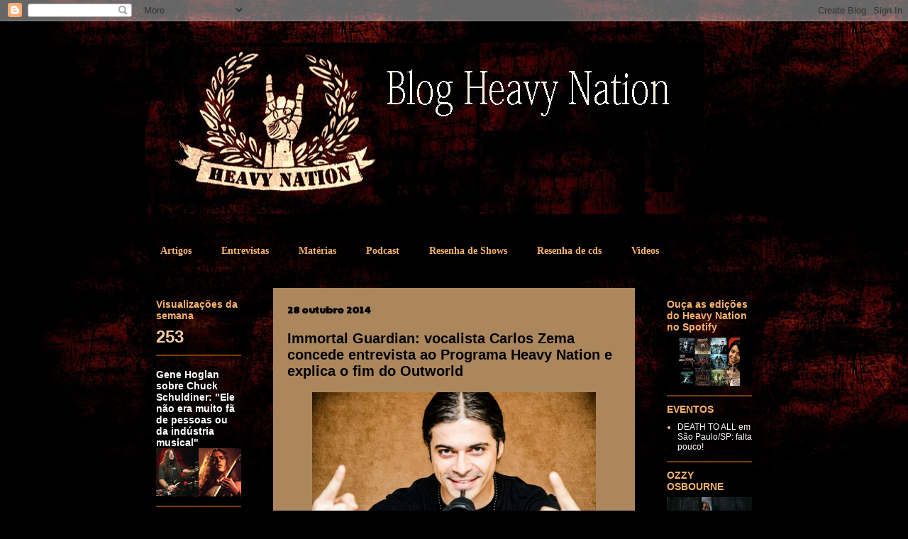

--- FILE ---
content_type: text/html; charset=UTF-8
request_url: https://blogheavynation.blogspot.com/2014/
body_size: 46389
content:
<!DOCTYPE html>
<html class='v2' dir='ltr' lang='pt-BR'>
<head>
<link href='https://www.blogger.com/static/v1/widgets/335934321-css_bundle_v2.css' rel='stylesheet' type='text/css'/>
<meta content='width=1100' name='viewport'/>
<meta content='text/html; charset=UTF-8' http-equiv='Content-Type'/>
<meta content='blogger' name='generator'/>
<link href='https://blogheavynation.blogspot.com/favicon.ico' rel='icon' type='image/x-icon'/>
<link href='https://blogheavynation.blogspot.com/2014/' rel='canonical'/>
<link rel="alternate" type="application/atom+xml" title="Heavy Nation - Atom" href="https://blogheavynation.blogspot.com/feeds/posts/default" />
<link rel="alternate" type="application/rss+xml" title="Heavy Nation - RSS" href="https://blogheavynation.blogspot.com/feeds/posts/default?alt=rss" />
<link rel="service.post" type="application/atom+xml" title="Heavy Nation - Atom" href="https://www.blogger.com/feeds/15114639/posts/default" />
<!--Can't find substitution for tag [blog.ieCssRetrofitLinks]-->
<meta content='https://blogheavynation.blogspot.com/2014/' property='og:url'/>
<meta content='Heavy Nation' property='og:title'/>
<meta content='' property='og:description'/>
<title>Heavy Nation: 2014</title>
<style type='text/css'>@font-face{font-family:'Paytone One';font-style:normal;font-weight:400;font-display:swap;src:url(//fonts.gstatic.com/s/paytoneone/v25/0nksC9P7MfYHj2oFtYm2ChTigPvfiwq-FQc.woff2)format('woff2');unicode-range:U+0102-0103,U+0110-0111,U+0128-0129,U+0168-0169,U+01A0-01A1,U+01AF-01B0,U+0300-0301,U+0303-0304,U+0308-0309,U+0323,U+0329,U+1EA0-1EF9,U+20AB;}@font-face{font-family:'Paytone One';font-style:normal;font-weight:400;font-display:swap;src:url(//fonts.gstatic.com/s/paytoneone/v25/0nksC9P7MfYHj2oFtYm2ChTjgPvfiwq-FQc.woff2)format('woff2');unicode-range:U+0100-02BA,U+02BD-02C5,U+02C7-02CC,U+02CE-02D7,U+02DD-02FF,U+0304,U+0308,U+0329,U+1D00-1DBF,U+1E00-1E9F,U+1EF2-1EFF,U+2020,U+20A0-20AB,U+20AD-20C0,U+2113,U+2C60-2C7F,U+A720-A7FF;}@font-face{font-family:'Paytone One';font-style:normal;font-weight:400;font-display:swap;src:url(//fonts.gstatic.com/s/paytoneone/v25/0nksC9P7MfYHj2oFtYm2ChTtgPvfiwq-.woff2)format('woff2');unicode-range:U+0000-00FF,U+0131,U+0152-0153,U+02BB-02BC,U+02C6,U+02DA,U+02DC,U+0304,U+0308,U+0329,U+2000-206F,U+20AC,U+2122,U+2191,U+2193,U+2212,U+2215,U+FEFF,U+FFFD;}</style>
<style id='page-skin-1' type='text/css'><!--
/*
-----------------------------------------------
Blogger Template Style
Name:     Travel
Designer: Sookhee Lee
URL:      www.plyfly.net
----------------------------------------------- */
/* Content
----------------------------------------------- */
body {
font: normal normal 14px Arial, Tahoma, Helvetica, FreeSans, sans-serif;
color: #000000;
background: #000000 url(//1.bp.blogspot.com/-Zy1W8chM18s/U_pDVmVal-I/AAAAAAAACcE/hIFMRAV8Mb8/s0/heavynationfundo.jpg) repeat scroll bottom left;
}
html body .region-inner {
min-width: 0;
max-width: 100%;
width: auto;
}
a:link {
text-decoration:none;
color: #0000ff;
}
a:visited {
text-decoration:none;
color: #0b5394;
}
a:hover {
text-decoration:underline;
color: #0000ff;
}
.content-outer .content-cap-top {
height: 0;
background: transparent none repeat-x scroll top center;
}
.content-outer {
margin: 0 auto;
padding-top: 0;
}
.content-inner {
background: transparent none repeat-x scroll top center;
background-position: left -0;
background-color: rgba(0, 0, 0, 0);
padding: 30px;
}
.main-inner .date-outer {
margin-bottom: 2em;
}
/* Header
----------------------------------------------- */
.header-inner .Header .titlewrapper,
.header-inner .Header .descriptionwrapper {
padding-left: 10px;
padding-right: 10px;
}
.Header h1 {
font: normal bold 50px Paytone One;
color: #000000;
}
.Header h1 a {
color: #000000;
}
.Header .description {
color: #000000;
font-size: 130%;
}
/* Tabs
----------------------------------------------- */
.tabs-inner {
margin: 1em 0 0;
padding: 0;
}
.tabs-inner .section {
margin: 0;
}
.tabs-inner .widget ul {
padding: 0;
background: rgba(0, 0, 0, 0) url(https://resources.blogblog.com/blogblog/data/1kt/travel/bg_black_50.png) repeat scroll top center;
}
.tabs-inner .widget li {
border: none;
}
.tabs-inner .widget li a {
display: inline-block;
padding: 1em 1.5em;
color: #f6b26b;
font: normal bold 14px Georgia, Utopia, 'Palatino Linotype', Palatino, serif;
}
.tabs-inner .widget li.selected a,
.tabs-inner .widget li a:hover {
position: relative;
z-index: 1;
background: #000000 url(https://resources.blogblog.com/blogblog/data/1kt/travel/bg_black_50.png) repeat scroll top center;
color: #b45f06;
}
/* Headings
----------------------------------------------- */
h2 {
font: normal bold 14px Arial, Tahoma, Helvetica, FreeSans, sans-serif;
color: #f6b26b;
}
.main-inner h2.date-header {
font: normal bold 14px Paytone One;
color: #000000;
}
.footer-inner .widget h2,
.sidebar .widget h2 {
padding-bottom: .5em;
}
/* Main
----------------------------------------------- */
.main-inner {
padding: 30px 0;
}
.main-inner .column-center-inner {
padding: 20px 0;
}
.main-inner .column-center-inner .section {
margin: 0 20px;
}
.main-inner .column-right-inner {
margin-left: 30px;
}
.main-inner .fauxcolumn-right-outer .fauxcolumn-inner {
margin-left: 30px;
background: rgba(0, 0, 0, 0) url(https://resources.blogblog.com/blogblog/data/1kt/travel/bg_black_50.png) repeat scroll top left;
}
.main-inner .column-left-inner {
margin-right: 30px;
}
.main-inner .fauxcolumn-left-outer .fauxcolumn-inner {
margin-right: 30px;
background: rgba(0, 0, 0, 0) url(https://resources.blogblog.com/blogblog/data/1kt/travel/bg_black_50.png) repeat scroll top left;
}
.main-inner .column-left-inner,
.main-inner .column-right-inner {
padding: 15px 0;
}
/* Posts
----------------------------------------------- */
h3.post-title {
margin-top: 20px;
}
h3.post-title a {
font: normal bold 20px Arial, Tahoma, Helvetica, FreeSans, sans-serif;
color: #000000;
}
h3.post-title a:hover {
text-decoration: underline;
}
.main-inner .column-center-outer {
background: #ac875d none repeat scroll top left;
_background-image: none;
}
.post-body {
line-height: 1.4;
position: relative;
}
.post-header {
margin: 0 0 1em;
line-height: 1.6;
}
.post-footer {
margin: .5em 0;
line-height: 1.6;
}
#blog-pager {
font-size: 140%;
}
#comments {
background: #cccccc none repeat scroll top center;
padding: 15px;
}
#comments .comment-author {
padding-top: 1.5em;
}
#comments h4,
#comments .comment-author a,
#comments .comment-timestamp a {
color: #000000;
}
#comments .comment-author:first-child {
padding-top: 0;
border-top: none;
}
.avatar-image-container {
margin: .2em 0 0;
}
/* Comments
----------------------------------------------- */
#comments a {
color: #000000;
}
.comments .comments-content .icon.blog-author {
background-repeat: no-repeat;
background-image: url([data-uri]);
}
.comments .comments-content .loadmore a {
border-top: 1px solid #000000;
border-bottom: 1px solid #000000;
}
.comments .comment-thread.inline-thread {
background: #ac875d;
}
.comments .continue {
border-top: 2px solid #000000;
}
/* Widgets
----------------------------------------------- */
.sidebar .widget {
border-bottom: 2px solid #783f04;
padding-bottom: 10px;
margin: 10px 0;
}
.sidebar .widget:first-child {
margin-top: 0;
}
.sidebar .widget:last-child {
border-bottom: none;
margin-bottom: 0;
padding-bottom: 0;
}
.footer-inner .widget,
.sidebar .widget {
font: normal bold 12px Arial, Tahoma, Helvetica, FreeSans, sans-serif;
color: #f9cb9c;
}
.sidebar .widget a:link {
color: #ffffff;
text-decoration: none;
}
.sidebar .widget a:visited {
color: #0000ff;
}
.sidebar .widget a:hover {
color: #ffffff;
text-decoration: underline;
}
.footer-inner .widget a:link {
color: #0000ff;
text-decoration: none;
}
.footer-inner .widget a:visited {
color: #0b5394;
}
.footer-inner .widget a:hover {
color: #0000ff;
text-decoration: underline;
}
.widget .zippy {
color: #f6b26b;
}
.footer-inner {
background: transparent url(https://resources.blogblog.com/blogblog/data/1kt/travel/bg_black_50.png) repeat scroll top center;
}
/* Mobile
----------------------------------------------- */
body.mobile  {
background-size: 100% auto;
}
body.mobile .AdSense {
margin: 0 -10px;
}
.mobile .body-fauxcolumn-outer {
background: transparent none repeat scroll top left;
}
.mobile .footer-inner .widget a:link {
color: #ffffff;
text-decoration: none;
}
.mobile .footer-inner .widget a:visited {
color: #0000ff;
}
.mobile-post-outer a {
color: #000000;
}
.mobile-link-button {
background-color: #0000ff;
}
.mobile-link-button a:link, .mobile-link-button a:visited {
color: #ffffff;
}
.mobile-index-contents {
color: #000000;
}
.mobile .tabs-inner .PageList .widget-content {
background: #000000 url(https://resources.blogblog.com/blogblog/data/1kt/travel/bg_black_50.png) repeat scroll top center;
color: #b45f06;
}
.mobile .tabs-inner .PageList .widget-content .pagelist-arrow {
border-left: 1px solid #b45f06;
}

--></style>
<style id='template-skin-1' type='text/css'><!--
body {
min-width: 930px;
}
.content-outer, .content-fauxcolumn-outer, .region-inner {
min-width: 930px;
max-width: 930px;
_width: 930px;
}
.main-inner .columns {
padding-left: 180px;
padding-right: 180px;
}
.main-inner .fauxcolumn-center-outer {
left: 180px;
right: 180px;
/* IE6 does not respect left and right together */
_width: expression(this.parentNode.offsetWidth -
parseInt("180px") -
parseInt("180px") + 'px');
}
.main-inner .fauxcolumn-left-outer {
width: 180px;
}
.main-inner .fauxcolumn-right-outer {
width: 180px;
}
.main-inner .column-left-outer {
width: 180px;
right: 100%;
margin-left: -180px;
}
.main-inner .column-right-outer {
width: 180px;
margin-right: -180px;
}
#layout {
min-width: 0;
}
#layout .content-outer {
min-width: 0;
width: 800px;
}
#layout .region-inner {
min-width: 0;
width: auto;
}
body#layout div.add_widget {
padding: 8px;
}
body#layout div.add_widget a {
margin-left: 32px;
}
--></style>
<style>
    body {background-image:url(\/\/1.bp.blogspot.com\/-Zy1W8chM18s\/U_pDVmVal-I\/AAAAAAAACcE\/hIFMRAV8Mb8\/s0\/heavynationfundo.jpg);}
    
@media (max-width: 200px) { body {background-image:url(\/\/1.bp.blogspot.com\/-Zy1W8chM18s\/U_pDVmVal-I\/AAAAAAAACcE\/hIFMRAV8Mb8\/w200\/heavynationfundo.jpg);}}
@media (max-width: 400px) and (min-width: 201px) { body {background-image:url(\/\/1.bp.blogspot.com\/-Zy1W8chM18s\/U_pDVmVal-I\/AAAAAAAACcE\/hIFMRAV8Mb8\/w400\/heavynationfundo.jpg);}}
@media (max-width: 800px) and (min-width: 401px) { body {background-image:url(\/\/1.bp.blogspot.com\/-Zy1W8chM18s\/U_pDVmVal-I\/AAAAAAAACcE\/hIFMRAV8Mb8\/w800\/heavynationfundo.jpg);}}
@media (max-width: 1200px) and (min-width: 801px) { body {background-image:url(\/\/1.bp.blogspot.com\/-Zy1W8chM18s\/U_pDVmVal-I\/AAAAAAAACcE\/hIFMRAV8Mb8\/w1200\/heavynationfundo.jpg);}}
/* Last tag covers anything over one higher than the previous max-size cap. */
@media (min-width: 1201px) { body {background-image:url(\/\/1.bp.blogspot.com\/-Zy1W8chM18s\/U_pDVmVal-I\/AAAAAAAACcE\/hIFMRAV8Mb8\/w1600\/heavynationfundo.jpg);}}
  </style>
<link href='https://www.blogger.com/dyn-css/authorization.css?targetBlogID=15114639&amp;zx=534fbcab-b7db-49eb-8c2e-dade1694f6f7' media='none' onload='if(media!=&#39;all&#39;)media=&#39;all&#39;' rel='stylesheet'/><noscript><link href='https://www.blogger.com/dyn-css/authorization.css?targetBlogID=15114639&amp;zx=534fbcab-b7db-49eb-8c2e-dade1694f6f7' rel='stylesheet'/></noscript>
<meta name='google-adsense-platform-account' content='ca-host-pub-1556223355139109'/>
<meta name='google-adsense-platform-domain' content='blogspot.com'/>

<link rel="stylesheet" href="https://fonts.googleapis.com/css2?display=swap&family=Amethysta&family=Archivo&family=Archivo+Black&family=Averia+Gruesa+Libre&family=Bookman+Old+Style&family=Bowlby+One&family=Bowlby+One+SC&family=Calistoga&family=Caprasimo&family=Crimson+Pro&family=DM+Sans&family=DynaPuff&family=Glory&family=Hedvig+Letters+Serif&family=Kanit&family=Libre+Baskerville&family=Lora&family=Manrope&family=Merriweather&family=Mulish&family=Noto+Sans+KR&family=Original+Surfer&family=Overlock&family=PT+Sans&family=Parkinsans&family=Poetsen+One&family=Quintessential&family=Rakkas&family=Roboto&family=Roboto+Slab&family=RocknRoll+One&family=Rubik&family=Rubik+Dirt&family=Rubik+Gemstones&family=Shrikhand&family=Work+Sans&family=Young+Serif"></head>
<body class='loading variant-beach'>
<div class='navbar section' id='navbar' name='Navbar'><div class='widget Navbar' data-version='1' id='Navbar1'><script type="text/javascript">
    function setAttributeOnload(object, attribute, val) {
      if(window.addEventListener) {
        window.addEventListener('load',
          function(){ object[attribute] = val; }, false);
      } else {
        window.attachEvent('onload', function(){ object[attribute] = val; });
      }
    }
  </script>
<div id="navbar-iframe-container"></div>
<script type="text/javascript" src="https://apis.google.com/js/platform.js"></script>
<script type="text/javascript">
      gapi.load("gapi.iframes:gapi.iframes.style.bubble", function() {
        if (gapi.iframes && gapi.iframes.getContext) {
          gapi.iframes.getContext().openChild({
              url: 'https://www.blogger.com/navbar/15114639?origin\x3dhttps://blogheavynation.blogspot.com',
              where: document.getElementById("navbar-iframe-container"),
              id: "navbar-iframe"
          });
        }
      });
    </script><script type="text/javascript">
(function() {
var script = document.createElement('script');
script.type = 'text/javascript';
script.src = '//pagead2.googlesyndication.com/pagead/js/google_top_exp.js';
var head = document.getElementsByTagName('head')[0];
if (head) {
head.appendChild(script);
}})();
</script>
</div></div>
<div class='body-fauxcolumns'>
<div class='fauxcolumn-outer body-fauxcolumn-outer'>
<div class='cap-top'>
<div class='cap-left'></div>
<div class='cap-right'></div>
</div>
<div class='fauxborder-left'>
<div class='fauxborder-right'></div>
<div class='fauxcolumn-inner'>
</div>
</div>
<div class='cap-bottom'>
<div class='cap-left'></div>
<div class='cap-right'></div>
</div>
</div>
</div>
<div class='content'>
<div class='content-fauxcolumns'>
<div class='fauxcolumn-outer content-fauxcolumn-outer'>
<div class='cap-top'>
<div class='cap-left'></div>
<div class='cap-right'></div>
</div>
<div class='fauxborder-left'>
<div class='fauxborder-right'></div>
<div class='fauxcolumn-inner'>
</div>
</div>
<div class='cap-bottom'>
<div class='cap-left'></div>
<div class='cap-right'></div>
</div>
</div>
</div>
<div class='content-outer'>
<div class='content-cap-top cap-top'>
<div class='cap-left'></div>
<div class='cap-right'></div>
</div>
<div class='fauxborder-left content-fauxborder-left'>
<div class='fauxborder-right content-fauxborder-right'></div>
<div class='content-inner'>
<header>
<div class='header-outer'>
<div class='header-cap-top cap-top'>
<div class='cap-left'></div>
<div class='cap-right'></div>
</div>
<div class='fauxborder-left header-fauxborder-left'>
<div class='fauxborder-right header-fauxborder-right'></div>
<div class='region-inner header-inner'>
<div class='header section' id='header' name='Cabeçalho'><div class='widget Header' data-version='1' id='Header1'>
<div id='header-inner'>
<a href='https://blogheavynation.blogspot.com/' style='display: block'>
<img alt='Heavy Nation' height='242px; ' id='Header1_headerimg' src='https://blogger.googleusercontent.com/img/b/R29vZ2xl/AVvXsEj5A-qKVcfCrOynVDRcVlCeE5n8C_JUZHdmY4GtNCUr81-fZaSTYBnS48_RY0__4tUf79auZ8VrDUI2dVREKOokEM8zMpHHg7du8aPJsNDdHGckvk8B9ARxInZWj4ILqeTnPRrQ/s1600/HNLogo.gif' style='display: block' width='789px; '/>
</a>
</div>
</div></div>
</div>
</div>
<div class='header-cap-bottom cap-bottom'>
<div class='cap-left'></div>
<div class='cap-right'></div>
</div>
</div>
</header>
<div class='tabs-outer'>
<div class='tabs-cap-top cap-top'>
<div class='cap-left'></div>
<div class='cap-right'></div>
</div>
<div class='fauxborder-left tabs-fauxborder-left'>
<div class='fauxborder-right tabs-fauxborder-right'></div>
<div class='region-inner tabs-inner'>
<div class='tabs no-items section' id='crosscol' name='Entre colunas'></div>
<div class='tabs section' id='crosscol-overflow' name='Cross-Column 2'><div class='widget Label' data-version='1' id='Label1'>
<h2>Marcadores</h2>
<div class='widget-content list-label-widget-content'>
<ul>
<li>
<a dir='ltr' href='https://blogheavynation.blogspot.com/search/label/Artigos'>Artigos</a>
</li>
<li>
<a dir='ltr' href='https://blogheavynation.blogspot.com/search/label/Entrevistas'>Entrevistas</a>
</li>
<li>
<a dir='ltr' href='https://blogheavynation.blogspot.com/search/label/Mat%C3%A9rias'>Matérias</a>
</li>
<li>
<a dir='ltr' href='https://blogheavynation.blogspot.com/search/label/Podcast'>Podcast</a>
</li>
<li>
<a dir='ltr' href='https://blogheavynation.blogspot.com/search/label/Resenha%20de%20Shows'>Resenha de Shows</a>
</li>
<li>
<a dir='ltr' href='https://blogheavynation.blogspot.com/search/label/Resenha%20de%20cds'>Resenha de cds</a>
</li>
<li>
<a dir='ltr' href='https://blogheavynation.blogspot.com/search/label/Videos'>Videos</a>
</li>
</ul>
<div class='clear'></div>
</div>
</div></div>
</div>
</div>
<div class='tabs-cap-bottom cap-bottom'>
<div class='cap-left'></div>
<div class='cap-right'></div>
</div>
</div>
<div class='main-outer'>
<div class='main-cap-top cap-top'>
<div class='cap-left'></div>
<div class='cap-right'></div>
</div>
<div class='fauxborder-left main-fauxborder-left'>
<div class='fauxborder-right main-fauxborder-right'></div>
<div class='region-inner main-inner'>
<div class='columns fauxcolumns'>
<div class='fauxcolumn-outer fauxcolumn-center-outer'>
<div class='cap-top'>
<div class='cap-left'></div>
<div class='cap-right'></div>
</div>
<div class='fauxborder-left'>
<div class='fauxborder-right'></div>
<div class='fauxcolumn-inner'>
</div>
</div>
<div class='cap-bottom'>
<div class='cap-left'></div>
<div class='cap-right'></div>
</div>
</div>
<div class='fauxcolumn-outer fauxcolumn-left-outer'>
<div class='cap-top'>
<div class='cap-left'></div>
<div class='cap-right'></div>
</div>
<div class='fauxborder-left'>
<div class='fauxborder-right'></div>
<div class='fauxcolumn-inner'>
</div>
</div>
<div class='cap-bottom'>
<div class='cap-left'></div>
<div class='cap-right'></div>
</div>
</div>
<div class='fauxcolumn-outer fauxcolumn-right-outer'>
<div class='cap-top'>
<div class='cap-left'></div>
<div class='cap-right'></div>
</div>
<div class='fauxborder-left'>
<div class='fauxborder-right'></div>
<div class='fauxcolumn-inner'>
</div>
</div>
<div class='cap-bottom'>
<div class='cap-left'></div>
<div class='cap-right'></div>
</div>
</div>
<!-- corrects IE6 width calculation -->
<div class='columns-inner'>
<div class='column-center-outer'>
<div class='column-center-inner'>
<div class='main section' id='main' name='Principal'><div class='widget Blog' data-version='1' id='Blog1'>
<div class='blog-posts hfeed'>

          <div class="date-outer">
        
<h2 class='date-header'><span>28 outubro 2014</span></h2>

          <div class="date-posts">
        
<div class='post-outer'>
<div class='post hentry uncustomized-post-template' itemprop='blogPost' itemscope='itemscope' itemtype='http://schema.org/BlogPosting'>
<meta content='https://blogger.googleusercontent.com/img/b/R29vZ2xl/AVvXsEgiWUJQLUbi5YqzbjhuW8ABjJslEmQiLDupKUU0gxVVLv0k8QzhwiHoVjdbBlI3SSqPWV2rdc18JBMEz9aRw02_JQ87r_4n3fdXGH71MQw8bCs0Nf_0hv1y1aLmbkngN41BRCaw/s1600/hnation1694.jpg' itemprop='image_url'/>
<meta content='15114639' itemprop='blogId'/>
<meta content='5845152865994875284' itemprop='postId'/>
<a name='5845152865994875284'></a>
<h3 class='post-title entry-title' itemprop='name'>
<a href='https://blogheavynation.blogspot.com/2014/10/immortal-guardian-vocalista-carlos-zema.html'>Immortal Guardian: vocalista Carlos Zema concede entrevista ao Programa Heavy Nation e explica o fim do Outworld</a>
</h3>
<div class='post-header'>
<div class='post-header-line-1'></div>
</div>
<div class='post-body entry-content' id='post-body-5845152865994875284' itemprop='description articleBody'>
<table align="center" cellpadding="0" cellspacing="0" class="tr-caption-container" style="margin-left: auto; margin-right: auto; text-align: center;"><tbody>
<tr><td style="text-align: center;"><span style="font-family: Arial,Helvetica,sans-serif;"><span style="font-size: small;"><a href="https://blogger.googleusercontent.com/img/b/R29vZ2xl/AVvXsEgiWUJQLUbi5YqzbjhuW8ABjJslEmQiLDupKUU0gxVVLv0k8QzhwiHoVjdbBlI3SSqPWV2rdc18JBMEz9aRw02_JQ87r_4n3fdXGH71MQw8bCs0Nf_0hv1y1aLmbkngN41BRCaw/s1600/hnation1694.jpg" style="margin-left: auto; margin-right: auto;"><img border="0" height="265" src="https://blogger.googleusercontent.com/img/b/R29vZ2xl/AVvXsEgiWUJQLUbi5YqzbjhuW8ABjJslEmQiLDupKUU0gxVVLv0k8QzhwiHoVjdbBlI3SSqPWV2rdc18JBMEz9aRw02_JQ87r_4n3fdXGH71MQw8bCs0Nf_0hv1y1aLmbkngN41BRCaw/s1600/hnation1694.jpg" width="400" /></a></span></span></td></tr>
<tr><td class="tr-caption" style="text-align: center;"><span style="font-family: Arial,Helvetica,sans-serif;"><span style="font-size: small;"><br />
</span></span>  <br />
<div style="text-align: justify;">
<span style="font-family: Arial,Helvetica,sans-serif;"><span style="font-size: x-small;">Programa  recebeu Carlos Zema (ex-Heaven's Guardian, ex-Vougan, ex-Outworld),  cantor brasileiro radicado nos EUA, que está no Brasil para divulgar sua  nova banda, o Immortal Guardian</span></span></div>
</td></tr>
</tbody></table>
<div style="text-align: justify;">
<span style="font-family: Arial,Helvetica,sans-serif;"><span style="font-size: small;">O cantor Carlos Zema ficou conhecido no Brasil por ter sido vocalista das bandas <b>Heaven's Guardian</b> e <b>Vougan</b>. Mas sua carreira ganhou fama mundial ao se mudar para os E.U.A. em 2007, onde imediatamente foi convidado a fazer parte da banda de prog. metal <b><a href="//youtu.be/e0IkQJqL3kk" target="_blank">Outworld</a></b>. "<i>A banda durou mais ou menos um ano e meio</i>", explica Zema. "<i>Mas os caras </i>(o guitarrista Rusty Cooley e o tecladista Bobby Williamson) <i>já trabalhavam juntos há quase quinze anos e não se suportavam mais. Chegou um momento em que o ego foi mais forte do que sanidade e a banda acabou</i>".</span></span><br />
<table cellpadding="0" cellspacing="0" class="tr-caption-container" style="float: left; margin-right: 1em; text-align: left;"><tbody>
<tr><td style="text-align: center;"><span style="font-family: Arial,Helvetica,sans-serif;"><span style="font-size: small;"><a href="https://blogger.googleusercontent.com/img/b/R29vZ2xl/AVvXsEibkx3lvkdaf4jFDeTiMFwxd8aajPR2UVdW-MlHskKPNJatbuWWtbmIl5nS5yejz2dKdyBxLsBD140pyV1wdaV09SEUFq2lwkaqOSKp0hfp7eLVhsp-1CEMTZcHn2gxxVfXgtTm/s1600/3540316287_photo.jpg" imageanchor="1" style="clear: left; margin-bottom: 1em; margin-left: auto; margin-right: auto;"><img border="0" height="133" src="https://blogger.googleusercontent.com/img/b/R29vZ2xl/AVvXsEibkx3lvkdaf4jFDeTiMFwxd8aajPR2UVdW-MlHskKPNJatbuWWtbmIl5nS5yejz2dKdyBxLsBD140pyV1wdaV09SEUFq2lwkaqOSKp0hfp7eLVhsp-1CEMTZcHn2gxxVfXgtTm/s1600/3540316287_photo.jpg" width="200" /></a></span></span></td></tr>
<tr><td class="tr-caption" style="text-align: center;"><span style="font-family: Arial,Helvetica,sans-serif;"><span style="font-size: small;">Immortal Guardian</span></span></td></tr>
</tbody></table>
</div>
<div style="text-align: justify;">
<span style="font-family: Arial,Helvetica,sans-serif;"><span style="font-size: small;">Mas atualmente o cantor está em um novo projeto, o <b>Immortal Guardian</b>, que lançou recentemente o ep "Revolution Part 1", produzido por Roy Z (Bruce Dickinson, Rob Halford). "<i>A banda já existia antes de eu entrar. Fui convidado em um momento onde eu já tinha desistido de fazer música</i>".</span></span><br />
<br />
<span style="font-family: Arial,Helvetica,sans-serif;"><span style="font-size: small;">O Immortal Guardian aos poucos vem ganhando fama no território americano, onde curiosamente o power metal não é um gênero muito popular. "<i>É um estilo mais europeu, mas tenho percebido uma ascensão por lá, pois os americanos não são tão radicais</i>", diz Zema. "<i>Pra você ter ideia, nós abrimos para o Soilwork e foi um dos dias onde mais vendemos nosso merchandise</i>".</span></span></div>
<div style="text-align: justify;">
<span style="font-family: Arial,Helvetica,sans-serif;"><span style="font-size: small;"><br />
</span></span>  <span style="font-family: Arial,Helvetica,sans-serif;"><span style="font-size: small;"><b>Acesse o player abaixo para ouvir a entrevista na íntegra:</b></span></span></div>
<div style="text-align: center;">
<span style="font-family: Arial,Helvetica,sans-serif;"><span style="font-size: small;"><span style="color: red;"><object align="middle" classid="clsid:d27cdb6e-ae6d-11cf-96b8-444553540000" codebase="http://fpdownload.macromedia.com/pub/shockwave/cabs/flash/swflash.cab#version=9,0,0,0" height="50" width="330"><param name="allowScriptAccess" value="sameDomain" /><param value="transparent" name="wmode"/><param name="movie" value="//player.mais.uol.com.br/embed_audio2.swf?mediaId=15247156"><param name="quality" value="high" /><embed src="//player.mais.uol.com.br/embed_audio2.swf?mediaId=15247156" quality="high" width="330" height="50" swliveconnect="true" align="middle" allowscriptaccess="sameDomain" type="application/x-shockwave-flash" pluginspage="http://www.macromedia.com/go/getflashplayer" wmode="transparent"></embed></object></span></span></span></div>
<span style="font-family: Arial,Helvetica,sans-serif;"><br /></span>
<span style="font-family: Arial,Helvetica,sans-serif;"><span style="color: #f9cb9c;"><span style="font-size: large;"><b>Conheça as ex-bandas de Carlos Zema</b></span></span></span><br />
<span style="font-family: Arial,Helvetica,sans-serif;"></span>

<div style="text-align: justify;">
<span style="font-family: Arial,Helvetica,sans-serif;"><span style="font-size: small;"><b>OUTWORLD</b></span></span><br />
<span style="font-family: Arial,Helvetica,sans-serif;"><span style="font-size: small;">Foi uma banda de metal progressivo formada em Houston, no Texas, pelo guitarrista guitarrista Rusty Cooley e o tecladista Bobby Williamson.</span></span></div>
<div style="text-align: justify;">
<span style="font-family: Arial,Helvetica,sans-serif;"><span style="font-size: small;">Zema entrou na banda em 2007, logo após a gravação do debut autointitulado, que contou com os vocais de Kelly Sundown Carpenter (que logo depois se uniria ao Beyond Twilight).</span></span></div>
<div style="text-align: justify;">
<span style="font-family: Arial,Helvetica,sans-serif;"><span style="font-size: small;">Com o Outworld, Zema gravou a "Promo 2008" e o single "War Cry", que também contou com um videoclipe.</span></span><br />
<span style="font-family: Arial,Helvetica,sans-serif;"><span style="font-size: small;">&nbsp;</span><span style="font-size: small;"> </span></span></div>
<div style="text-align: center;">
<span style="font-family: Arial,Helvetica,sans-serif;"><span style="font-size: small;"> <iframe allowfullscreen="" frameborder="0" height="225" src="//www.youtube.com/embed/e0IkQJqL3kk?rel=0" width="400"></iframe></span></span></div>
<div style="text-align: center;">
<span style="font-family: Arial,Helvetica,sans-serif;"><span style="font-size: small;"> </span><span style="font-size: small;"> <b>&nbsp;</b>  
</span></span><br />
<div style="text-align: justify;">
<span style="font-family: Arial,Helvetica,sans-serif;"><span style="font-size: small;"><b>VOUGAN</b></span><span style="font-size: small;"> &nbsp;</span></span></div>
<div style="text-align: justify;">
<span style="font-family: Arial,Helvetica,sans-serif;"><span style="font-size: small;">Formada em Brasilia, Zema gravou com esta banda o EP "Silent Souls" (2006) e o álbum "Mind Exceeding" (2007).</span><span style="font-size: small;">&nbsp;</span></span></div>
<span style="font-family: Arial,Helvetica,sans-serif;"><span style="font-size: small;"><object height="225" width="400"><param name="movie" value="//www.youtube.com/v/fSEARGu5hW4?hl=pt_BR&amp;version=3&amp;rel=0"></param>
<param name="allowFullScreen" value="true"></param>
<param name="allowscriptaccess" value="always"></param>
<embed src="//www.youtube.com/v/fSEARGu5hW4?hl=pt_BR&amp;version=3&amp;rel=0" type="application/x-shockwave-flash" width="400" height="300" allowscriptaccess="always" allowfullscreen="true"></embed></object>  &nbsp;   &nbsp;  &nbsp;</span></span>

<br />
<div style="text-align: justify;">
<span style="font-family: Arial,Helvetica,sans-serif;"><br /></span>
<span style="font-family: Arial,Helvetica,sans-serif;"><span style="font-size: small;"><b>HEAVEN'S GUARDIAN</b></span></span><br />
<span style="font-family: Arial,Helvetica,sans-serif;"><span style="font-size: small;">Esta foi a primeira banda de Zema, formada em Goaiânia/GO. Com ela ganhou notoriedade na cena metálica do Brasil onde inclusive tocaram em uma das edições do saudoso festival Brasil Metal Union.</span><span style="font-size: small;"><b> </b>A discografia consiste nos álbuns: "Roll of Thunder" (Demo 1997); "Strava" (2001); "D.O.L.L." (2004); e no dvd "X Years on the Road" (2007)</span></span><br />
<span style="font-family: Arial,Helvetica,sans-serif;"><br /></span>
<br />
<div style="text-align: center;">
<span style="font-family: Arial,Helvetica,sans-serif;"><span style="font-size: small;"><b>&nbsp;<object height="225" width="400"><param name="movie" value="//www.youtube.com/v/pALnBPkSe2U?version=3&amp;hl=pt_BR&amp;rel=0"></param>
<param name="allowFullScreen" value="true"></param>
<param name="allowscriptaccess" value="always"></param>
<embed src="//www.youtube.com/v/pALnBPkSe2U?version=3&amp;hl=pt_BR&amp;rel=0" type="application/x-shockwave-flash" width="400" height="300" allowscriptaccess="always" allowfullscreen="true"></embed></object> </b></span></span></div>
</div>
<div style="text-align: justify;">
</div>
</div>
<div style='clear: both;'></div>
</div>
<div class='post-footer'>
<div class='post-footer-line post-footer-line-1'>
<span class='post-author vcard'>
Postado por
<span class='fn' itemprop='author' itemscope='itemscope' itemtype='http://schema.org/Person'>
<meta content='https://www.blogger.com/profile/09956154365474320068' itemprop='url'/>
<a class='g-profile' href='https://www.blogger.com/profile/09956154365474320068' rel='author' title='author profile'>
<span itemprop='name'>Julio Feriato</span>
</a>
</span>
</span>
<span class='post-timestamp'>
às
<meta content='https://blogheavynation.blogspot.com/2014/10/immortal-guardian-vocalista-carlos-zema.html' itemprop='url'/>
<a class='timestamp-link' href='https://blogheavynation.blogspot.com/2014/10/immortal-guardian-vocalista-carlos-zema.html' rel='bookmark' title='permanent link'><abbr class='published' itemprop='datePublished' title='2014-10-28T15:18:00-02:00'>15:18</abbr></a>
</span>
<span class='post-comment-link'>
<a class='comment-link' href='https://blogheavynation.blogspot.com/2014/10/immortal-guardian-vocalista-carlos-zema.html#comment-form' onclick=''>
Nenhum comentário:
  </a>
</span>
<span class='post-icons'>
<span class='item-action'>
<a href='https://www.blogger.com/email-post/15114639/5845152865994875284' title='Enviar esta postagem'>
<img alt='' class='icon-action' height='13' src='https://resources.blogblog.com/img/icon18_email.gif' width='18'/>
</a>
</span>
<span class='item-control blog-admin pid-2062570025'>
<a href='https://www.blogger.com/post-edit.g?blogID=15114639&postID=5845152865994875284&from=pencil' title='Editar post'>
<img alt='' class='icon-action' height='18' src='https://resources.blogblog.com/img/icon18_edit_allbkg.gif' width='18'/>
</a>
</span>
</span>
<div class='post-share-buttons goog-inline-block'>
<a class='goog-inline-block share-button sb-email' href='https://www.blogger.com/share-post.g?blogID=15114639&postID=5845152865994875284&target=email' target='_blank' title='Enviar por e-mail'><span class='share-button-link-text'>Enviar por e-mail</span></a><a class='goog-inline-block share-button sb-blog' href='https://www.blogger.com/share-post.g?blogID=15114639&postID=5845152865994875284&target=blog' onclick='window.open(this.href, "_blank", "height=270,width=475"); return false;' target='_blank' title='Postar no blog!'><span class='share-button-link-text'>Postar no blog!</span></a><a class='goog-inline-block share-button sb-twitter' href='https://www.blogger.com/share-post.g?blogID=15114639&postID=5845152865994875284&target=twitter' target='_blank' title='Compartilhar no X'><span class='share-button-link-text'>Compartilhar no X</span></a><a class='goog-inline-block share-button sb-facebook' href='https://www.blogger.com/share-post.g?blogID=15114639&postID=5845152865994875284&target=facebook' onclick='window.open(this.href, "_blank", "height=430,width=640"); return false;' target='_blank' title='Compartilhar no Facebook'><span class='share-button-link-text'>Compartilhar no Facebook</span></a><a class='goog-inline-block share-button sb-pinterest' href='https://www.blogger.com/share-post.g?blogID=15114639&postID=5845152865994875284&target=pinterest' target='_blank' title='Compartilhar com o Pinterest'><span class='share-button-link-text'>Compartilhar com o Pinterest</span></a>
</div>
</div>
<div class='post-footer-line post-footer-line-2'>
<span class='post-labels'>
</span>
</div>
<div class='post-footer-line post-footer-line-3'>
<span class='post-location'>
</span>
</div>
</div>
</div>
</div>

          </div></div>
        

          <div class="date-outer">
        
<h2 class='date-header'><span>04 setembro 2014</span></h2>

          <div class="date-posts">
        
<div class='post-outer'>
<div class='post hentry uncustomized-post-template' itemprop='blogPost' itemscope='itemscope' itemtype='http://schema.org/BlogPosting'>
<meta content='https://blogger.googleusercontent.com/img/b/R29vZ2xl/AVvXsEiFrbf_Z-OrjHbWDX1qmfYlHfHXFkiZpYiMafZz-LiLGkROM8HHXKbHGgkFuAJbZt1DAClBJRdPKzo7HjyRACX3UZ3VF3vg6ts0BOZhNJm-5Ly1Qmy8KtIda3Td5rcM8jHKigJA/s1600/Crystalic2014.jpg' itemprop='image_url'/>
<meta content='15114639' itemprop='blogId'/>
<meta content='245599575238738719' itemprop='postId'/>
<a name='245599575238738719'></a>
<h3 class='post-title entry-title' itemprop='name'>
<a href='https://blogheavynation.blogspot.com/2014/09/crystalic-persitencia-no-death-metal.html'>CRYSTALIC: a persistência do death metal finlandês</a>
</h3>
<div class='post-header'>
<div class='post-header-line-1'></div>
</div>
<div class='post-body entry-content' id='post-body-245599575238738719' itemprop='description articleBody'>
<div style="text-align: justify;">
<span style="font-family: Libre Baskerville;"><span face="&quot;helvetica neue&quot; , &quot;arial&quot; , &quot;helvetica&quot; , sans-serif"><span style="font-size: small;">Por Julio Feriato</span></span><br />
<span face="&quot;helvetica neue&quot; , &quot;arial&quot; , &quot;helvetica&quot; , sans-serif"></span>

<br />
</span><table align="center" cellpadding="0" cellspacing="0" class="tr-caption-container" style="margin-left: auto; margin-right: auto; text-align: center;"><tbody>
<tr><td style="text-align: center;"><span face="&quot;helvetica neue&quot; , &quot;arial&quot; , &quot;helvetica&quot; , sans-serif" style="font-family: Libre Baskerville;"><a href="https://blogger.googleusercontent.com/img/b/R29vZ2xl/AVvXsEiFrbf_Z-OrjHbWDX1qmfYlHfHXFkiZpYiMafZz-LiLGkROM8HHXKbHGgkFuAJbZt1DAClBJRdPKzo7HjyRACX3UZ3VF3vg6ts0BOZhNJm-5Ly1Qmy8KtIda3Td5rcM8jHKigJA/s1600/Crystalic2014.jpg" style="margin-left: auto; margin-right: auto;"><img border="0" height="265" src="https://blogger.googleusercontent.com/img/b/R29vZ2xl/AVvXsEiFrbf_Z-OrjHbWDX1qmfYlHfHXFkiZpYiMafZz-LiLGkROM8HHXKbHGgkFuAJbZt1DAClBJRdPKzo7HjyRACX3UZ3VF3vg6ts0BOZhNJm-5Ly1Qmy8KtIda3Td5rcM8jHKigJA/s1600/Crystalic2014.jpg" width="400" /></a></span></td></tr>
<tr><td class="tr-caption" style="text-align: center;"><span style="font-family: Libre Baskerville;"><span face="&quot;helvetica neue&quot; , &quot;arial&quot; , &quot;helvetica&quot; , sans-serif">Arto Tissari (Baixo), Felipe Muñoz (Teclado), Janne Noponen (Bateria),&nbsp;</span><br />
<span face="&quot;helvetica neue&quot; , &quot;arial&quot; , &quot;helvetica&quot; , sans-serif">Marko Eskola (Vocal), Toni Tieaho (Guitarra)</span><br />
<br />
<span face="&quot;helvetica neue&quot; , &quot;arial&quot; , &quot;helvetica&quot; , sans-serif"><b><span face="&quot;helvetica neue&quot; , &quot;arial&quot; , &quot;helvetica&quot; , sans-serif"><a href="http://heavynationuol.blogspot.com.br/p/blog-page.html" target="_blank">Click here for english version!</a><br /><br /></span></b> </span></span></td></tr>
</tbody></table><span style="font-family: Libre Baskerville;">
O Crystalic é uma banda finlandesa de death metal melódico, mas que se diferencia de outras do gênero em seu país por adotar um estilo fortemente influenciado pelo Death, com ênfase ainda maior nas melodias de guitarra e leves flertes com elementos atmosféricos nos detalhes.</span></div><div style="text-align: justify;"><br />
<div class="separator" style="clear: both; text-align: center;">
<span style="font-family: Libre Baskerville;"><object height="225" width="400"><param name="movie" value="//www.youtube.com/v/sYCXS-P2xg0?hl=pt_BR&amp;version=3" />
<param name="allowFullScreen" value="true" />
<param name="allowscriptaccess" value="always" />
<embed allowfullscreen="true" allowscriptaccess="always" height="225" src="//www.youtube.com/v/sYCXS-P2xg0?hl=pt_BR&amp;version=3" type="application/x-shockwave-flash" width="400"></embed></object></span></div>
<div style="text-align: justify;"><p data-end="782" data-start="422"><span style="font-family: Libre Baskerville;">O primeiro álbum de estúdio veio em 2007, o ótimo <em data-end="494" data-start="472">Watch Us Deteriorate</em>. Em 2010, lançaram <em data-end="527" data-start="514">Persistence</em>, inicialmente apenas em formato digital, mostrando uma musicalidade mais técnica e revigorada. O trabalho recebeu boas críticas na imprensa especializada e rendeu pequenas turnês pela Europa, principalmente na Rússia, onde conquistaram um público fiel.</span></p>
<p data-end="1054" data-start="784"><span style="font-family: Libre Baskerville;">Para tristeza de muitos fãs &#8212; inclusive deste que vos escreve &#8212;, o grupo anunciou seu fim em 2011. Felizmente, retornou um ano depois com nova formação, mantendo apenas o guitarrista Toni Tieaho da formação original. Foi com ele que realizei esta entrevista exclusiva.</span></p><p data-end="1054" data-start="784"></p><div class="separator" style="clear: both; text-align: center;"><a href="https://blogger.googleusercontent.com/img/b/R29vZ2xl/AVvXsEgpukng6EzSZj9sdNTg4prZXld2mTBrhFQAaLro5L7xpqxj2NBoMa4U_v-UUeHduKUEeDCR9Wsz_wqk4x3IJjkGrFIDFRB9kXzI4ba2-cDSms-CxvLriZ5iwTI_nn0ZXIzuT-XAj33J9-rFyBLVmhxTEW1LJS7K1Zb_8rhUIh4R7i9HEfLWIqIo/s960/ToniCrystalic%20(1).jpg" imageanchor="1" style="margin-left: 1em; margin-right: 1em;"><img border="0" data-original-height="960" data-original-width="639" height="400" src="https://blogger.googleusercontent.com/img/b/R29vZ2xl/AVvXsEgpukng6EzSZj9sdNTg4prZXld2mTBrhFQAaLro5L7xpqxj2NBoMa4U_v-UUeHduKUEeDCR9Wsz_wqk4x3IJjkGrFIDFRB9kXzI4ba2-cDSms-CxvLriZ5iwTI_nn0ZXIzuT-XAj33J9-rFyBLVmhxTEW1LJS7K1Zb_8rhUIh4R7i9HEfLWIqIo/w266-h400/ToniCrystalic%20(1).jpg" width="266" /></a></div><div><br /></div><div><span style="font-family: Libre Baskerville;"><b>O Crystalic anunciou seu fim logo após o lançamento virtual do álbum &#8220;Persistence&#8221;, em 2010. O que realmente aconteceu naquela época?</b><br />Toni Tieaho: A química na banda não era mais a mesma. Tínhamos diferentes visões sobre como nossa música deveria soar e não tivemos uma boa "vibe" sobre o que estávamos fazendo. Tudo começou a ficar forçado e as gravações de "Persistence" foram uma luta. Levamos pelo menos três anos preparando este álbum. Mas, embora o resultado tenha sido ótimo, eu senti que era hora de descansar um pouco.<br /><br /></span></div><div><span style="font-family: Libre Baskerville;"><b>A banda também sofreu uma trágica alteração em seu line-up e parece que você é o único remanescente da formação original. Como você lidou com essas mudanças?</b><br />Sim, tivemos muitas mudanças no line-up, e elas nunca foram boas para nós. É realmente difícil encontrar músicos que se dedicam e queiram tocar o mesmo tipo de música. Então, toda vez que alguém sai ou quando alguma coisa não está funcionando com alguém, nós temos que começar tudo de novo; e lógico que isso desacelera toda a ação banda para shows ou gravar discos. Mas, aos poucos, nós lidamos com essas coisas e encontramos novos membros.<br /><br /></span></div><div><span style="font-family: Libre Baskerville;"><b>Posso entender que &#8220;<i>Persistence</i>&#8221; foi um titulo sugestivo por causa das dificuldades que a banda passava na época em que ele foi gravado?</b><br />Sim, você tem esse direito. Mas o titulo não sugere somente as dificuldades da banda na época, mas também dificuldades na vida em geral. E principalmente é sugestivo para não desistir de tudo o que você está fazendo.</span></div><p></p></div></div><div style="text-align: justify;"><span style="font-family: Libre Baskerville;">
</span></div>
<div style="text-align: center;">
<span style="font-family: Libre Baskerville;"><i><object height="225" width="400"><param name="movie" value="//www.youtube.com/v/1hh-D1OME54?hl=pt_BR&amp;version=3" />
<param name="allowFullScreen" value="true" />
<param name="allowscriptaccess" value="always" />
<embed allowfullscreen="true" allowscriptaccess="always" height="225" src="//www.youtube.com/v/1hh-D1OME54?hl=pt_BR&amp;version=3" type="application/x-shockwave-flash" width="400"></embed></object></i><br /><div style="text-align: justify;"><br /></div></span></div><div style="text-align: justify;">
<span><span face="&quot;helvetica neue&quot; , &quot;arial&quot; , &quot;helvetica&quot; , sans-serif"><span style="font-family: Libre Baskerville; font-size: small;"><b>Vocês soltaram no YouTube um vídeo da música &#8220;Scion&#8221; e dá pra perceber algumas mudanças sonoras, como a inclusão de teclados, e arrisco dizer que a música tem até uma pegada mais atmosférica. Qual era a ideia na hora de compor essa canção e o que ela representa atualmente para o Crystalic?&nbsp;</b></span></span></span></div>
<div style="text-align: justify;">
<span style="font-family: Libre Baskerville;"><span face="&quot;helvetica neue&quot; , &quot;arial&quot; , &quot;helvetica&quot; , sans-serif"><span style="font-size: small;">"Scion" foi nosso retorno com a nova formação após "<i>Persistence</i>". Ela apresentou alguns novos elementos como vocais limpos e sintetizadores atmosféricos. Então, a ideia era obter uma nova musicalidade, mas mantendo nosso estilo, que ainda soa como puro Crystalic.</span></span><br /></span><div class="separator" style="clear: both; text-align: center;"><br /></div><div class="separator" style="clear: both; text-align: center;"><span face="&quot;helvetica neue&quot; , &quot;arial&quot; , &quot;helvetica&quot; , sans-serif" style="font-family: Libre Baskerville;"><a href="https://blogger.googleusercontent.com/img/b/R29vZ2xl/AVvXsEhycoC2bEQwQm7pRBE4mqHoHbLBgvxtW2txiIlHRXnx7k8U-kRXh3xNfPD7x0GOQtQxrk91hSjGu1fOjzgBje4eAP-O-Q6SWYQHECW5zwv6ftDiqvoPiMAZZZXw4zpngX0vqCgV/s1600/crystalic2013.jpg" style="margin-left: 1em; margin-right: 1em;"><img border="0" height="145" src="https://blogger.googleusercontent.com/img/b/R29vZ2xl/AVvXsEhycoC2bEQwQm7pRBE4mqHoHbLBgvxtW2txiIlHRXnx7k8U-kRXh3xNfPD7x0GOQtQxrk91hSjGu1fOjzgBje4eAP-O-Q6SWYQHECW5zwv6ftDiqvoPiMAZZZXw4zpngX0vqCgV/s1600/crystalic2013.jpg" width="400" />&nbsp;</a></span></div>
<div class="separator" style="clear: both; text-align: justify;"><b style="font-family: &quot;Libre Baskerville&quot;;"><br /></b></div><div class="separator" style="clear: both; text-align: justify;"><b style="font-family: &quot;Libre Baskerville&quot;;">De qualquer maneira parece que agora a banda encontra-se em um novo estágio, tanto pelos novos membros, mas também musicalmente. Você concorda?</b></div>
<div class="separator" style="clear: both; text-align: justify;">
<span face="&quot;helvetica neue&quot; , &quot;arial&quot; , &quot;helvetica&quot; , sans-serif"><span style="font-family: Libre Baskerville; font-size: small;">Sim, é sempre aquela sensação de frescor quando um novo membro entra na banda, pois afeta como nossa música irá soar. E também é um novo elemento para o Crystalic, faz com que nossa música se torne mais versátil e progredirmos como banda. Estou muito satisfeito com a nova formação.</span></span></div><div class="separator" style="clear: both; text-align: justify;"><span face="&quot;helvetica neue&quot; , &quot;arial&quot; , &quot;helvetica&quot; , sans-serif"><span style="font-family: Libre Baskerville; font-size: small;"><br /></span></span></div>
<div class="separator" style="clear: both; text-align: justify;">
<div class="separator" style="clear: both; text-align: center;"><a href="https://blogger.googleusercontent.com/img/b/R29vZ2xl/AVvXsEgXJsbYBXn2N18iZzBw4hOSxvR3_LFIGjRjZ-lcvG5790LauL6-LZjWH2aoVMwDoAYlWP5c3i3D7thNChd9EI_obRtEMWr4gzkIneO1mXqbfKTo3HTp3NU4upg1uqDpwcOufW_YBLeftuWodqMbSusnIHlamrPEnpWCMQE4MZukLhnevUd1ifN8/s960/1146737_453221364785258_1017706734_n.jpg" imageanchor="1" style="margin-left: 1em; margin-right: 1em;"><img border="0" data-original-height="960" data-original-width="640" height="400" src="https://blogger.googleusercontent.com/img/b/R29vZ2xl/AVvXsEgXJsbYBXn2N18iZzBw4hOSxvR3_LFIGjRjZ-lcvG5790LauL6-LZjWH2aoVMwDoAYlWP5c3i3D7thNChd9EI_obRtEMWr4gzkIneO1mXqbfKTo3HTp3NU4upg1uqDpwcOufW_YBLeftuWodqMbSusnIHlamrPEnpWCMQE4MZukLhnevUd1ifN8/w266-h400/1146737_453221364785258_1017706734_n.jpg" width="266" /></a></div></div><br />
<span style="font-family: Libre Baskerville;"><span><span face="&quot;helvetica neue&quot; , &quot;arial&quot; , &quot;helvetica&quot; , sans-serif"><span style="font-size: small;"><b>Percebo muitas influências de bandas como King Diamond e Death na música do Crystalic. Acertei ou falei besteira? Aliás, quais suas inspirações na hora de compor?</b></span></span></span><br />
<span face="&quot;helvetica neue&quot; , &quot;arial&quot; , &quot;helvetica&quot; , sans-serif"><span style="font-size: small;">Você pode perfeitamente ouvir as influências do Death, mas é a primeira vez que me falam sobre sermos influenciados por <a href="//youtu.be/U-yYG00Nr8I" target="_blank">King Diamond</a>! Mas, pensando bem, isso deve ter a ver com os solos de guitarra. Andy LaRocque é um guitarrista maravilhoso e fez um trabalho matador no álbum "<a href="//youtu.be/FnMgUBZ3H9c?list=PLLez-POwbBGMf7lCd9nkOUKCCdrv1XztL" target="_blank">Individual Thought Patterns</a>", do Death. Minha inspiração é, claro, Chuck Schuldiner e o Death. Mas também gosto de ouvir&nbsp; músicas mais tranquilas para ter um bom contraste e inspiração para melodias de guitarra e para a atmosfera. <a href="//youtu.be/tD65uNthngs" target="_blank">Tony MacAlpine</a> é também um dos meus guitarristas favoritos e ele tem melodias de guitarra realmente únicas e estilosas.<b style="font-style: italic;">&nbsp;</b></span></span><br />
<span face="&quot;helvetica neue&quot; , &quot;arial&quot; , &quot;helvetica&quot; , sans-serif"><br /></span>

 <span><span face="&quot;helvetica neue&quot; , &quot;arial&quot; , &quot;helvetica&quot; , sans-serif"><span style="font-size: small;"><b>A Finlândia é </b></span><span style="font-size: small;"><b><span style="font-size: small;"><b>mundialmente </b></span>conhecida como um grande celeiro de bandas de heavy metal. Já que você está praticamente inserido nesta cena, o que pode nos falar sobre ela?</b></span></span></span><br />
<span face="&quot;helvetica neue&quot; , &quot;arial&quot; , &quot;helvetica&quot; , sans-serif"><span style="font-size: small;">Ultimamente não tenho acompanhado a cena finlandesa, mas eu sei que temos muitas bandas boas que saem daqui o tempo todo. Acho que estou velho demais para responder esta pergunta (risos). Muitas bandas de metal, muitos <i>metalheads</i>, frio e escuridão... É isso.&nbsp; [Nota: interessante notar como o relapso em acompanhar a própria cena metálica não é uma característica somente dos brasileiros...]<b>&nbsp;</b></span></span><br />
<span><span face="&quot;helvetica neue&quot; , &quot;arial&quot; , &quot;helvetica&quot; , sans-serif"><br /></span></span>
<span><span face="&quot;helvetica neue&quot; , &quot;arial&quot; , &quot;helvetica&quot; , sans-serif"><span style="font-size: small;"><b>Quais os planos futuros da banda? Já tem previsão para o lançamento de um novo álbum?</b></span></span></span><br />
<span face="&quot;helvetica neue&quot; , &quot;arial&quot; , &quot;helvetica&quot; , sans-serif"><span style="font-size: small;">Estamos trabalhando nas músicas do nosso terceiro álbum e temos quase todo o material pronto. Não sei dizer ao certo o mês ou dia exato, mas acho que vai ser em meados de 2015. E a</span><span style="font-size: small;">cabamos de lançar uma música nova, "Lila Ruined", como um aperitivo do que está por vir.</span></span><br /><br />
</span><div class="separator" style="clear: both; text-align: center;">
<span style="font-family: Libre Baskerville;"><object height="225" width="400"><param name="movie" value="//www.youtube.com/v/WoEcenODv3k?version=3&amp;hl=pt_BR" />
<param name="allowFullScreen" value="true" />
<param name="allowscriptaccess" value="always" />
<embed allowfullscreen="true" allowscriptaccess="always" height="225" src="//www.youtube.com/v/WoEcenODv3k?version=3&amp;hl=pt_BR" type="application/x-shockwave-flash" width="400"></embed></object></span></div>
<span style="font-family: Libre Baskerville;"><span face="&quot;helvetica neue&quot; , &quot;arial&quot; , &quot;helvetica&quot; , sans-serif"><span style="font-size: small;"></span></span><br /></span><div style="text-align: center;"><div style="text-align: justify;"><b><span style="font-family: Libre Baskerville;">Contato:</span></b></div>
</div>
</div>
<span style="font-family: Libre Baskerville;"><b><span face="&quot;helvetica neue&quot; , &quot;arial&quot; , &quot;helvetica&quot; , sans-serif"><a href="https://www.facebook.com/CrystalicBandOfficial" target="_blank">Facebook</a></span></b><br />
<b><span face="&quot;helvetica neue&quot; , &quot;arial&quot; , &quot;helvetica&quot; , sans-serif"><a href="//www.youtube.com/user/crystalicmetal" target="_blank">Youtube</a></span></b></span><div><span style="font-family: Libre Baskerville;"><div class="separator" style="clear: both; text-align: center;"><a href="https://blogger.googleusercontent.com/img/b/R29vZ2xl/AVvXsEhv-39RTcGGCXV3EbUdgwsJtmg3kKGH_h2Ne272Jq3sWPUquOKAWe4JnWIo80bd92fyowsozApbHeVDjvnMFhM56P5Gn_MjndAv9qQDJFFryqD-wV_u7oNIhgbLi2NAn8rGWqfdNp_l_t9mB9Lf32odWiXO8M8diVFKngQkXy2-9y2YFL4DyJYz/s51/logo1_heavyNation.gif" imageanchor="1" style="margin-left: 1em; margin-right: 1em;"><img border="0" data-original-height="51" data-original-width="50" height="51" src="https://blogger.googleusercontent.com/img/b/R29vZ2xl/AVvXsEhv-39RTcGGCXV3EbUdgwsJtmg3kKGH_h2Ne272Jq3sWPUquOKAWe4JnWIo80bd92fyowsozApbHeVDjvnMFhM56P5Gn_MjndAv9qQDJFFryqD-wV_u7oNIhgbLi2NAn8rGWqfdNp_l_t9mB9Lf32odWiXO8M8diVFKngQkXy2-9y2YFL4DyJYz/s1600/logo1_heavyNation.gif" width="50" /></a></div><br /><b><br /></b></span>
<b><span face="&quot;helvetica neue&quot; , &quot;arial&quot; , &quot;helvetica&quot; , sans-serif"><a href="http://heavynationuol.blogspot.com.br/p/blog-page.html" target="_blank"></a><br /></span></b>
<!--Blogger automated replacement: "https://images-blogger-opensocial.googleusercontent.com/gadgets/proxy?url=http%3A%2F%2F1.bp.blogspot.com%2F-XNKt_VkCdzU%2FVAhyiqSj6MI%2FAAAAAAAAChg%2FrKf9anzfnh4%2Fs1600%2Fcrystalic2013.jpg&amp;container=blogger&amp;gadget=a&amp;rewriteMime=image%2F*" with "https://blogger.googleusercontent.com/img/b/R29vZ2xl/AVvXsEhycoC2bEQwQm7pRBE4mqHoHbLBgvxtW2txiIlHRXnx7k8U-kRXh3xNfPD7x0GOQtQxrk91hSjGu1fOjzgBje4eAP-O-Q6SWYQHECW5zwv6ftDiqvoPiMAZZZXw4zpngX0vqCgV/s1600/crystalic2013.jpg"--></div>
<div style='clear: both;'></div>
</div>
<div class='post-footer'>
<div class='post-footer-line post-footer-line-1'>
<span class='post-author vcard'>
Postado por
<span class='fn' itemprop='author' itemscope='itemscope' itemtype='http://schema.org/Person'>
<meta content='https://www.blogger.com/profile/09956154365474320068' itemprop='url'/>
<a class='g-profile' href='https://www.blogger.com/profile/09956154365474320068' rel='author' title='author profile'>
<span itemprop='name'>Julio Feriato</span>
</a>
</span>
</span>
<span class='post-timestamp'>
às
<meta content='https://blogheavynation.blogspot.com/2014/09/crystalic-persitencia-no-death-metal.html' itemprop='url'/>
<a class='timestamp-link' href='https://blogheavynation.blogspot.com/2014/09/crystalic-persitencia-no-death-metal.html' rel='bookmark' title='permanent link'><abbr class='published' itemprop='datePublished' title='2014-09-04T11:35:00-03:00'>11:35</abbr></a>
</span>
<span class='post-comment-link'>
<a class='comment-link' href='https://blogheavynation.blogspot.com/2014/09/crystalic-persitencia-no-death-metal.html#comment-form' onclick=''>
Nenhum comentário:
  </a>
</span>
<span class='post-icons'>
<span class='item-action'>
<a href='https://www.blogger.com/email-post/15114639/245599575238738719' title='Enviar esta postagem'>
<img alt='' class='icon-action' height='13' src='https://resources.blogblog.com/img/icon18_email.gif' width='18'/>
</a>
</span>
<span class='item-control blog-admin pid-2062570025'>
<a href='https://www.blogger.com/post-edit.g?blogID=15114639&postID=245599575238738719&from=pencil' title='Editar post'>
<img alt='' class='icon-action' height='18' src='https://resources.blogblog.com/img/icon18_edit_allbkg.gif' width='18'/>
</a>
</span>
</span>
<div class='post-share-buttons goog-inline-block'>
<a class='goog-inline-block share-button sb-email' href='https://www.blogger.com/share-post.g?blogID=15114639&postID=245599575238738719&target=email' target='_blank' title='Enviar por e-mail'><span class='share-button-link-text'>Enviar por e-mail</span></a><a class='goog-inline-block share-button sb-blog' href='https://www.blogger.com/share-post.g?blogID=15114639&postID=245599575238738719&target=blog' onclick='window.open(this.href, "_blank", "height=270,width=475"); return false;' target='_blank' title='Postar no blog!'><span class='share-button-link-text'>Postar no blog!</span></a><a class='goog-inline-block share-button sb-twitter' href='https://www.blogger.com/share-post.g?blogID=15114639&postID=245599575238738719&target=twitter' target='_blank' title='Compartilhar no X'><span class='share-button-link-text'>Compartilhar no X</span></a><a class='goog-inline-block share-button sb-facebook' href='https://www.blogger.com/share-post.g?blogID=15114639&postID=245599575238738719&target=facebook' onclick='window.open(this.href, "_blank", "height=430,width=640"); return false;' target='_blank' title='Compartilhar no Facebook'><span class='share-button-link-text'>Compartilhar no Facebook</span></a><a class='goog-inline-block share-button sb-pinterest' href='https://www.blogger.com/share-post.g?blogID=15114639&postID=245599575238738719&target=pinterest' target='_blank' title='Compartilhar com o Pinterest'><span class='share-button-link-text'>Compartilhar com o Pinterest</span></a>
</div>
</div>
<div class='post-footer-line post-footer-line-2'>
<span class='post-labels'>
</span>
</div>
<div class='post-footer-line post-footer-line-3'>
<span class='post-location'>
</span>
</div>
</div>
</div>
</div>

          </div></div>
        

          <div class="date-outer">
        
<h2 class='date-header'><span>29 agosto 2014</span></h2>

          <div class="date-posts">
        
<div class='post-outer'>
<div class='post hentry uncustomized-post-template' itemprop='blogPost' itemscope='itemscope' itemtype='http://schema.org/BlogPosting'>
<meta content='https://blogger.googleusercontent.com/img/b/R29vZ2xl/AVvXsEh1nRRx9_sXFsE3bEjD6bMBncICuyM1cqgqxcpI20oUXoZRHK1iL1Bu3lAgF9E3LxZKVPUcqBSasyFMZ8TQ8gGfXZH_OqNhh8S6tROZT4EUIqUjLqKVGpr2EVYkrN16ra_NliNT/s1600/jackdevilcapa.jpg' itemprop='image_url'/>
<meta content='15114639' itemprop='blogId'/>
<meta content='1933374940066436500' itemprop='postId'/>
<a name='1933374940066436500'></a>
<h3 class='post-title entry-title' itemprop='name'>
<a href='https://blogheavynation.blogspot.com/2014/08/jackdevil-unholy-sacrifice-2014.html'>JackDevil - "Unholy Sacrifice" (2014)</a>
</h3>
<div class='post-header'>
<div class='post-header-line-1'></div>
</div>
<div class='post-body entry-content' id='post-body-1933374940066436500' itemprop='description articleBody'>
<div class="separator" style="clear: both; text-align: center;">
<span style="font-size: small;"><span style="font-family: &quot;Helvetica Neue&quot;,Arial,Helvetica,sans-serif;"><a href="https://blogger.googleusercontent.com/img/b/R29vZ2xl/AVvXsEh1nRRx9_sXFsE3bEjD6bMBncICuyM1cqgqxcpI20oUXoZRHK1iL1Bu3lAgF9E3LxZKVPUcqBSasyFMZ8TQ8gGfXZH_OqNhh8S6tROZT4EUIqUjLqKVGpr2EVYkrN16ra_NliNT/s1600/jackdevilcapa.jpg" imageanchor="1" style="margin-left: 1em; margin-right: 1em;"><img border="0" height="320" src="https://blogger.googleusercontent.com/img/b/R29vZ2xl/AVvXsEh1nRRx9_sXFsE3bEjD6bMBncICuyM1cqgqxcpI20oUXoZRHK1iL1Bu3lAgF9E3LxZKVPUcqBSasyFMZ8TQ8gGfXZH_OqNhh8S6tROZT4EUIqUjLqKVGpr2EVYkrN16ra_NliNT/s1600/jackdevilcapa.jpg" width="314" /></a></span></span></div>
<div style="text-align: center;">
<span style="font-size: small;"><span style="font-family: &quot;Helvetica Neue&quot;,Arial,Helvetica,sans-serif;"><b>(Urubuz Records)</b></span></span></div>
<div style="text-align: justify;">
<span style="font-size: small;"><span style="font-family: &quot;Helvetica Neue&quot;,Arial,Helvetica,sans-serif;"><u>Por Julio Feriato</u></span></span></div>
<div style="text-align: justify;">
<span style="font-size: small;"><span style="font-family: &quot;Helvetica Neue&quot;,Arial,Helvetica,sans-serif;"><br /></span></span></div>
<div style="text-align: justify;">
<span style="font-size: small;"><span style="font-family: &quot;Helvetica Neue&quot;,Arial,Helvetica,sans-serif;">Formada em 2010 na cidade de São Luis/MA, a JackDevil é uma banda que ganhou bastante notoriedade em muito pouco tempo com apenas um cd-demo e um ep. Por conta disso causou a revolta dos "haters" de plantão, aquela galerinha que adora defender o "true" metal underground. Tudo bem que essa atitude de colegial cansa um bocado, mas não podemos negar que também ajudou a divulgar ainda mais o nome da banda nas redes sociais.</span></span><br />
<span style="font-size: small;"><span style="font-family: &quot;Helvetica Neue&quot;,Arial,Helvetica,sans-serif;"><br /></span></span>
<span style="font-size: small;"><span style="font-family: &quot;Helvetica Neue&quot;,Arial,Helvetica,sans-serif;">Mas alheio a todas as criticas negativas, o quarteto entrou em estúdio no final de 2013 para finalmente registrar seu primeiro álbum completo, sendo&nbsp;conferido em março deste ano, quando lançaram "Unholy Sacrifice", via Urubuz Records. E o resultado não poderia ter sido mais satisfatório. Já nas primeiras semanas de lançamento, "Unholy Sacrifice" esteve entre os cds mais vendidos da loja Die Hard, na Galeria do Rock, e as criticas da imprensa especializada em sua maioria foram bem favoráveis.</span></span><br />
<table align="center" cellpadding="0" cellspacing="0" class="tr-caption-container" style="margin-left: auto; margin-right: auto; text-align: center;"><tbody>
<tr><td style="text-align: center;"><span style="font-size: small;"><span style="font-family: &quot;Helvetica Neue&quot;,Arial,Helvetica,sans-serif;"><a href="https://blogger.googleusercontent.com/img/b/R29vZ2xl/AVvXsEhUguViN3J4Xlu_Uj5wDbUuqONQgvFBxuEnvP8sBBalbAMbyshEcHMzEp6ZmXlH1ZtNKbdU5AA6zc4U2hJRrrn-WnWeO560OUkN140DMo95xX5idPzXj9BDS5x5VS8EkfXK0ftd/s1600/jackdevil.jpg" imageanchor="1" style="margin-left: auto; margin-right: auto;"><img border="0" height="266" src="https://blogger.googleusercontent.com/img/b/R29vZ2xl/AVvXsEhUguViN3J4Xlu_Uj5wDbUuqONQgvFBxuEnvP8sBBalbAMbyshEcHMzEp6ZmXlH1ZtNKbdU5AA6zc4U2hJRrrn-WnWeO560OUkN140DMo95xX5idPzXj9BDS5x5VS8EkfXK0ftd/s1600/jackdevil.jpg" width="400" /></a></span></span></td></tr>
<tr><td class="tr-caption" style="text-align: center;"><span style="font-size: x-small;"><span style="font-family: &quot;Helvetica Neue&quot;,Arial,Helvetica,sans-serif;">Renato SpeedWolf (B), Andre Nadler (V/G), Filipe Stress (BT), Ric Mukura (G)</span></span></td></tr>
</tbody></table>
<span style="font-size: small;"><span style="font-family: &quot;Helvetica Neue&quot;,Arial,Helvetica,sans-serif;">A temática de "Unholy Sacrifice" é bastante pretensiosa para um álbum de estreia, pois se baseia nos contos de terror do escritor americano Stephen King, onde as letras no encarte são acompanhadas com uma HQ, tornando tudo muito mais atrativo para quem curte comprar cds originais. Mas nada disso adiantaria se musicalmente o JackDevil fosse uma banda ruim. Não é o caso. Mas se você é daqueles que sempre esperam pela banda que irá reinventar a roda do heavy metal, passe longe deste álbum, pois será decepção na certa.</span></span><br />
<span style="font-size: small;"><span style="font-family: &quot;Helvetica Neue&quot;,Arial,Helvetica,sans-serif;"><br /></span></span>
<span style="font-size: small;"><span style="font-family: &quot;Helvetica Neue&quot;,Arial,Helvetica,sans-serif;">O som não é muito diferente do que foi apresentado no ep "Faster Than Evil, de 2013, ou seja, thrash/speed metal calcado nos anos oitenta, onde nota-se nítidas influências de bandas da "New Wave of British Heavy Metal" com aquela pegada "rock veloz" bem ao estilo Motorhead; mas que também abre espaço para algo mais anos setenta como na faixa "Behind the Walls", que lembra alguma coisa do Black Sabbath, e que no decorrer evolui para um belo dueto de guitarras. </span></span><br />
<span style="font-size: small;"><span style="font-family: &quot;Helvetica Neue&quot;,Arial,Helvetica,sans-serif;"><br /></span></span>
<span style="font-size: small;"><span style="font-family: &quot;Helvetica Neue&quot;,Arial,Helvetica,sans-serif;">Em suma, "Unholy Sacrifice" irá agradar aos não exigentes com o termo "originalidade", afinal de contas, na indústria do heavy metal pipocam bandas que não são inovadoras e nem por isso deixam de ser legais e ter sucesso (vide exemplos do Hammerfall, Lazarus AD, Enforcer, etc). O único "porém" fica por conta da qualidade de gravação, que não possui tantas diferenças se comparada a do ep. Por tratar-se de um álbum de estreia, seria normal ocorrer uma evolução neste quesito, o que não aconteceu. De qualquer maneira, este é um detalhe que pode ser corrigido nos próximos trabalhos e que não tira o brilho da obra.</span></span><br />
<br />
<span style="font-size: small;"><span style="font-family: &quot;Helvetica Neue&quot;,Arial,Helvetica,sans-serif;"><span style="color: red;"><b>Nota: 8 </b></span></span></span><br />
<br />
<div style="text-align: center;">
<span style="font-size: small;"><span style="font-family: &quot;Helvetica Neue&quot;,Arial,Helvetica,sans-serif;"><object height="281" width="500"><param name="movie" value="//www.youtube.com/v/9uYS3yHmh24?hl=pt_BR&amp;version=3"></param>
<param name="allowFullScreen" value="true"></param>
<param name="allowscriptaccess" value="always"></param>
<embed src="//www.youtube.com/v/9uYS3yHmh24?hl=pt_BR&amp;version=3" type="application/x-shockwave-flash" width="500" height="281" allowscriptaccess="always" allowfullscreen="true"></embed></object>&nbsp;</span></span></div>
<div style="text-align: center;">
<br /></div>
<div style="text-align: justify;">
<span style="font-size: small;"><span style="font-family: &quot;Helvetica Neue&quot;,Arial,Helvetica,sans-serif;"><b>Contatos:</b><br /><b>Site oficial: </b><a href="http://www.jackdevil.com/">www.jackdevil.com</a><br /><b>Facebook:</b> <a href="http://www.facebook.com/jackdevilband">www.facebook.com/jackdevilband</a><br /><b>Gravadora: </b><a href="http://www.urubuzrecords.com.br/">http://www.urubuzrecords.com.br</a><br /><b>Loja virtual: </b><a href="http://www.metalstore.com.br/">http://www.metalstore.com.br</a><br /><b>Twitter: </b><a href="http://www.twitter.com/jackdevil666" target="_blank">www.twitter.com/jackdevil666&nbsp;</a>&nbsp; </span></span></div>
<span style="font-size: small;"><span style="font-family: &quot;Helvetica Neue&quot;,Arial,Helvetica,sans-serif;"><br /></span></span>
<span style="font-size: small;"><span style="font-family: &quot;Helvetica Neue&quot;,Arial,Helvetica,sans-serif;"><br /></span></span></div>
<div style='clear: both;'></div>
</div>
<div class='post-footer'>
<div class='post-footer-line post-footer-line-1'>
<span class='post-author vcard'>
Postado por
<span class='fn' itemprop='author' itemscope='itemscope' itemtype='http://schema.org/Person'>
<meta content='https://www.blogger.com/profile/09956154365474320068' itemprop='url'/>
<a class='g-profile' href='https://www.blogger.com/profile/09956154365474320068' rel='author' title='author profile'>
<span itemprop='name'>Julio Feriato</span>
</a>
</span>
</span>
<span class='post-timestamp'>
às
<meta content='https://blogheavynation.blogspot.com/2014/08/jackdevil-unholy-sacrifice-2014.html' itemprop='url'/>
<a class='timestamp-link' href='https://blogheavynation.blogspot.com/2014/08/jackdevil-unholy-sacrifice-2014.html' rel='bookmark' title='permanent link'><abbr class='published' itemprop='datePublished' title='2014-08-29T02:35:00-03:00'>02:35</abbr></a>
</span>
<span class='post-comment-link'>
<a class='comment-link' href='https://blogheavynation.blogspot.com/2014/08/jackdevil-unholy-sacrifice-2014.html#comment-form' onclick=''>
Nenhum comentário:
  </a>
</span>
<span class='post-icons'>
<span class='item-action'>
<a href='https://www.blogger.com/email-post/15114639/1933374940066436500' title='Enviar esta postagem'>
<img alt='' class='icon-action' height='13' src='https://resources.blogblog.com/img/icon18_email.gif' width='18'/>
</a>
</span>
<span class='item-control blog-admin pid-2062570025'>
<a href='https://www.blogger.com/post-edit.g?blogID=15114639&postID=1933374940066436500&from=pencil' title='Editar post'>
<img alt='' class='icon-action' height='18' src='https://resources.blogblog.com/img/icon18_edit_allbkg.gif' width='18'/>
</a>
</span>
</span>
<div class='post-share-buttons goog-inline-block'>
<a class='goog-inline-block share-button sb-email' href='https://www.blogger.com/share-post.g?blogID=15114639&postID=1933374940066436500&target=email' target='_blank' title='Enviar por e-mail'><span class='share-button-link-text'>Enviar por e-mail</span></a><a class='goog-inline-block share-button sb-blog' href='https://www.blogger.com/share-post.g?blogID=15114639&postID=1933374940066436500&target=blog' onclick='window.open(this.href, "_blank", "height=270,width=475"); return false;' target='_blank' title='Postar no blog!'><span class='share-button-link-text'>Postar no blog!</span></a><a class='goog-inline-block share-button sb-twitter' href='https://www.blogger.com/share-post.g?blogID=15114639&postID=1933374940066436500&target=twitter' target='_blank' title='Compartilhar no X'><span class='share-button-link-text'>Compartilhar no X</span></a><a class='goog-inline-block share-button sb-facebook' href='https://www.blogger.com/share-post.g?blogID=15114639&postID=1933374940066436500&target=facebook' onclick='window.open(this.href, "_blank", "height=430,width=640"); return false;' target='_blank' title='Compartilhar no Facebook'><span class='share-button-link-text'>Compartilhar no Facebook</span></a><a class='goog-inline-block share-button sb-pinterest' href='https://www.blogger.com/share-post.g?blogID=15114639&postID=1933374940066436500&target=pinterest' target='_blank' title='Compartilhar com o Pinterest'><span class='share-button-link-text'>Compartilhar com o Pinterest</span></a>
</div>
</div>
<div class='post-footer-line post-footer-line-2'>
<span class='post-labels'>
</span>
</div>
<div class='post-footer-line post-footer-line-3'>
<span class='post-location'>
</span>
</div>
</div>
</div>
</div>

          </div></div>
        

          <div class="date-outer">
        
<h2 class='date-header'><span>28 agosto 2014</span></h2>

          <div class="date-posts">
        
<div class='post-outer'>
<div class='post hentry uncustomized-post-template' itemprop='blogPost' itemscope='itemscope' itemtype='http://schema.org/BlogPosting'>
<meta content='https://blogger.googleusercontent.com/img/b/R29vZ2xl/AVvXsEiR-Hh9qWfhb2LS8O0AZxKnN4nZdqIw-GFy41af0ODs6WgUI-bewM4O4UjhNrujK2eQejTiOUTHw_IEFs-iWcJnQzvRy5d9yKVHnDVIAQKzip-ggxuBvwolu9feEmCuBjjIvfw3/s1600/IMG_5381.jpg' itemprop='image_url'/>
<meta content='15114639' itemprop='blogId'/>
<meta content='8061401372654384214' itemprop='postId'/>
<a name='8061401372654384214'></a>
<h3 class='post-title entry-title' itemprop='name'>
<a href='https://blogheavynation.blogspot.com/2014/08/woslom-realiza-pocket-show-no.html'>WOSLOM realiza pocket show no lançamento de seu primeiro DVD</a>
</h3>
<div class='post-header'>
<div class='post-header-line-1'></div>
</div>
<div class='post-body entry-content' id='post-body-8061401372654384214' itemprop='description articleBody'>
Por Júlio Feriato<br /><table align="center" cellpadding="0" cellspacing="0" class="tr-caption-container" style="margin-left: auto; margin-right: auto; text-align: center;"><tbody><tr><td style="text-align: center;"><span style="font-size: small;"><span style="font-family: Libre Baskerville;"><a href="https://blogger.googleusercontent.com/img/b/R29vZ2xl/AVvXsEiR-Hh9qWfhb2LS8O0AZxKnN4nZdqIw-GFy41af0ODs6WgUI-bewM4O4UjhNrujK2eQejTiOUTHw_IEFs-iWcJnQzvRy5d9yKVHnDVIAQKzip-ggxuBvwolu9feEmCuBjjIvfw3/s1600/IMG_5381.jpg" style="margin-left: auto; margin-right: auto;"><img border="0" height="247" src="https://blogger.googleusercontent.com/img/b/R29vZ2xl/AVvXsEiR-Hh9qWfhb2LS8O0AZxKnN4nZdqIw-GFy41af0ODs6WgUI-bewM4O4UjhNrujK2eQejTiOUTHw_IEFs-iWcJnQzvRy5d9yKVHnDVIAQKzip-ggxuBvwolu9feEmCuBjjIvfw3/s1600/IMG_5381.jpg" width="400" /></a></span></span></td></tr>
<tr><td class="tr-caption" style="text-align: center;"><span style="font-size: x-small;"><span style="font-family: Libre Baskerville;">Rafael Iak (G), Silvano Aguilera (V/G), Andre Mellado (B) e Fernando Oster (BT)</span></span></td></tr>
</tbody></table>
<div class="separator" style="clear: both; text-align: center;">
<span style="font-size: small;"><span style="font-family: Libre Baskerville;"></span></span></div>
<div style="text-align: justify;"><span style="font-family: &quot;Libre Baskerville&quot;;">O Woslom cresceu consideravelmente na cena </span><strong data-end="256" data-start="242" style="font-family: &quot;Libre Baskerville&quot;;">brasileira</strong><span style="font-family: &quot;Libre Baskerville&quot;;"> desde o lançamento do debut </span><em data-end="299" data-start="285" style="font-family: &quot;Libre Baskerville&quot;;">Time to Rise</em><span style="font-family: &quot;Libre Baskerville&quot;;">, em 2010, que rendeu boas críticas na imprensa especializada e alguns shows pela Europa. Porém, foi com seu segundo trabalho, o excelente </span><em data-end="454" data-start="438" style="font-family: &quot;Libre Baskerville&quot;;">Evolustruction</em><span style="font-family: &quot;Libre Baskerville&quot;;">, de 2013, que o quarteto paulista realmente começou a ter maior reconhecimento por parte do público.</span></div><div style="text-align: justify;">
<p data-end="1127" data-start="559"><span style="font-family: Libre Baskerville;">Mas nada é por acaso. Ao contrário de boa parte de nossas bandas, que insistem apenas em choramingar e reclamar do mercado e da falta de apoio, o Woslom é uma das poucas que mantém a postura de sempre estar na ativa, independente da situação da cena; seja lançando videoclipes ou singles isolados &#8212; como foi o caso do <em data-end="914" data-start="877">Brazilian Underground Union Project</em>, em 2012, que consistiu na regravação de músicas de algumas bandas brasileiras &#8212; ou por causa da ótima qualidade de suas apresentações ao vivo, tanto no Brasil quanto nas turnês europeias realizadas pelo grupo.</span></p></div>
<table align="center" cellpadding="0" cellspacing="0" class="tr-caption-container" style="margin-left: auto; margin-right: auto; text-align: center;"><tbody>
<tr><td style="text-align: center;"><span style="font-size: small;"><span style="font-family: Libre Baskerville;"><a href="https://blogger.googleusercontent.com/img/b/R29vZ2xl/AVvXsEiddzG2Tov3sZRJdV_8dgRaRYBDp02_maKtqs1CunpWJ2RoyBzAoBFf2SH9CdquoSxP9c8in5GGsMfpyU9ME5UvSp2KBCSfYq4iQ_PNRzLWpnZL3OGJ92BEBt4ABz61enq-InLc/s1600/IMG_5345.jpg" style="margin-left: auto; margin-right: auto;"><img border="0" height="293" src="https://blogger.googleusercontent.com/img/b/R29vZ2xl/AVvXsEiddzG2Tov3sZRJdV_8dgRaRYBDp02_maKtqs1CunpWJ2RoyBzAoBFf2SH9CdquoSxP9c8in5GGsMfpyU9ME5UvSp2KBCSfYq4iQ_PNRzLWpnZL3OGJ92BEBt4ABz61enq-InLc/s1600/IMG_5345.jpg" width="400" /></a></span></span></td></tr>
<tr><td class="tr-caption" style="text-align: center;"><span style="font-size: x-small;"><span style="font-family: Libre Baskerville;">Dewwytto Dedivitis com os membros do Woslom</span></span></td></tr>
</tbody></table>
<div class="separator" style="clear: both; text-align: justify;">
<span style="font-size: small;"><span style="font-family: Libre Baskerville;"></span></span></div>
<div class="separator" style="clear: both; text-align: justify;">
<span style="font-size: small;"><span style="font-family: Libre Baskerville;"></span></span></div>
<div class="separator" style="clear: both; text-align: justify;"><p data-end="1614" data-start="1129"><span style="font-family: Libre Baskerville;">E, para comemorar toda essa trajetória e a excelente aceitação de <em data-end="1261" data-start="1245">Evolustruction</em>, a banda realizou um pocket show na última quarta-feira (27), no Estúdio Espaço Som, em São Paulo, onde também lançou seu primeiro DVD, intitulado <em data-end="1425" data-start="1409">DestrucTVision</em>. O evento serviu ainda como aquecimento para uma nova turnê europeia, no próximo mês de setembro, que passará pela Itália, Alemanha, Polônia, Bélgica, Holanda, Rússia e República Tcheca.</span></p>
<p data-end="1945" data-start="1616"><span style="font-family: Libre Baskerville;">A festa contou com a presença de fãs, amigos, representantes de veículos de imprensa, e também com a participação especial de <strong data-end="1764" data-start="1742">Dewwytto Dedivitis</strong>, do Planno D, como mestre de cerimônias, que explicou um pouco do conceito de <em data-end="1859" data-start="1843">DestrucTVision</em> antes da exibição do novo videoclipe que o Woslom gravou para a música <em data-end="1942" data-start="1931">Purgatory</em>.</span></p></div>
<div class="separator" style="clear: both; text-align: center;">
<span style="font-size: small;"><span style="font-family: Libre Baskerville;"><a href="https://blogger.googleusercontent.com/img/b/R29vZ2xl/AVvXsEiFAFxVpc0HbG9LEarXRuUdx3gNmeG-k6Tdxd1nztpEmUvqYTFF5P_2PVDsLvSSNBwS6o3yyZnhpEnvzPcxGJZQEA9_b5zEs1c6wjH3_A7MpVS2fRejr007pCSXo24Yncxa1r0k/s1600/IMG_5354.jpg" style="margin-left: 1em; margin-right: 1em;"><img border="0" height="267" src="https://blogger.googleusercontent.com/img/b/R29vZ2xl/AVvXsEiFAFxVpc0HbG9LEarXRuUdx3gNmeG-k6Tdxd1nztpEmUvqYTFF5P_2PVDsLvSSNBwS6o3yyZnhpEnvzPcxGJZQEA9_b5zEs1c6wjH3_A7MpVS2fRejr007pCSXo24Yncxa1r0k/s1600/IMG_5354.jpg" width="400" /></a></span></span></div>
<div style="text-align: justify;"><p data-end="2117" data-start="1947"><span style="font-family: Libre Baskerville;">Aliás, esse videoclipe contou com uma bela produção, que intercala imagens da banda e do filme de horror experimental <em data-end="2075" data-start="2065">Begotten</em>, do diretor americano E. Elias Merhige.</span></p>
<p data-end="2801" data-start="2119"><span style="font-family: Libre Baskerville;">O pocket show começou em seguida e, como sempre, a banda fez uma apresentação impecável e destruidora. Foi difícil ficar parado ao executarem &#8220;sapatadas&#8221; como <em data-end="2292" data-start="2278">Time to Rise</em>, <em data-end="2315" data-start="2294">Haunted by the Past</em> (uma das melhores músicas de <em data-end="2361" data-start="2345">Evolustruction</em>), além das excelentes versões de <em data-end="2415" data-start="2395">The Famous Unknown</em>, do Ancesttral, <em data-end="2443" data-start="2432">Breakdown</em>, do Mad Dragzter, e da inusitada <em data-end="2484" data-start="2477">Egypt</em>, do Mercyful Fate, que ganhou uma roupagem totalmente thrash metal. Segundo o guitarrista <strong data-end="2589" data-start="2575">Rafael Iak</strong>, a ideia de tocar essa música partiu do vocalista/guitarrista <strong data-end="2672" data-start="2652">Silvano Aguilera</strong>, fã assumido do grupo dinamarquês. A festa continuou com a já clássica <em data-end="2756" data-start="2744">Breathless</em> e fechou em grande estilo com <em data-end="2798" data-start="2787">Purgatory</em>.</span></p></div><div style="text-align: justify;"><div style="text-align: center;">
<span style="font-size: small;"><span style="font-family: Libre Baskerville;"><object height="225" width="400"><param name="movie" value="//www.youtube.com/v/XAe0hL47_2U?version=3&amp;hl=pt_BR" />
<param name="allowFullScreen" value="true" />
<param name="allowscriptaccess" value="always" />
<embed allowfullscreen="true" allowscriptaccess="always" height="225" src="//www.youtube.com/v/XAe0hL47_2U?version=3&amp;hl=pt_BR" type="application/x-shockwave-flash" width="400"></embed></object> </span></span></div>
</div>
<div style="text-align: justify;">
<span style="font-size: small;"><span style="font-family: Libre Baskerville;"><br /></span></span></div>
<div style="text-align: justify;">
<span style="font-size: small;"><span style="font-family: Libre Baskerville;"></span></span></div>
<div style="text-align: justify;">
<span style="font-size: small;"><span style="font-family: Libre Baskerville;"></span></span></div>
<div style="clear: both; text-align: justify;"><span style="font-family: Libre Baskerville;">Além da banda, outra atração da noite foi a jibóia usada no videoclipe de <em data-end="2893" data-start="2877">Evolustruction</em>, com muitos fãs formando fila para tirar foto com o réptil, e também um caricaturista, que ficou bastante ocupado fazendo caricaturas dos convidados.</span></div>
<div style="clear: both; text-align: justify;">
<span style="font-size: small;"><span style="font-family: Libre Baskerville;"><br /></span></span></div>
<div class="separator" style="clear: both; text-align: center;">
<span style="font-size: small;"><span style="font-family: Libre Baskerville;"><a href="https://blogger.googleusercontent.com/img/b/R29vZ2xl/AVvXsEiLEqbT2kj3ZIbTVHXZ-MaVkSL3SbrV170nroPU_ObTlGe79jCARjJufmJWcLbgHyqKgAFzrh4iF9M-rlgMI2AHsEdT0ubZNVH2BnKk7Sxx3K3Kr0-Qbwxpk_tEEL-pxas4sQq6/s1600/IMG_5377.jpg" style="margin-left: 1em; margin-right: 1em;"><img border="0" height="258" src="https://blogger.googleusercontent.com/img/b/R29vZ2xl/AVvXsEiLEqbT2kj3ZIbTVHXZ-MaVkSL3SbrV170nroPU_ObTlGe79jCARjJufmJWcLbgHyqKgAFzrh4iF9M-rlgMI2AHsEdT0ubZNVH2BnKk7Sxx3K3Kr0-Qbwxpk_tEEL-pxas4sQq6/s1600/IMG_5377.jpg" width="400" /></a></span></span></div><div class="separator" style="clear: both; text-align: justify;"><p data-end="3303" data-start="3047"><span style="font-family: Libre Baskerville;">Se a maioria das bandas brasileiras de metal tivesse o profissionalismo e a perseverança que o Woslom demonstra, talvez teríamos uma cena metálica muito mais organizada, forte e unida. E não é difícil: basta parar de reclamar e correr atrás do seu.</span></p></div><div style="clear: both; text-align: justify;"><table align="center" cellpadding="0" cellspacing="0" class="tr-caption-container" style="margin-left: auto; margin-right: auto; text-align: center;"><tbody>
<tr><td style="text-align: center;"><a href="https://blogger.googleusercontent.com/img/b/R29vZ2xl/AVvXsEiKozF3h_Bm2gFdQnfYN0lsuMbHQRX0_8gTigS8oS62eqB-KBLQkKhrQwVGxesouglGu__EdVBTv-DMgG0mRcsNeziIdcMDZ84e84NMaK3-Ej1fW7ochW9KWx98K91SG_Eg2eZV/s1600/10645288_733861913327295_4495583830936494178_n.jpg" style="margin-left: auto; margin-right: auto;"><span style="font-family: Libre Baskerville;"><img border="0" height="266" src="https://blogger.googleusercontent.com/img/b/R29vZ2xl/AVvXsEiKozF3h_Bm2gFdQnfYN0lsuMbHQRX0_8gTigS8oS62eqB-KBLQkKhrQwVGxesouglGu__EdVBTv-DMgG0mRcsNeziIdcMDZ84e84NMaK3-Ej1fW7ochW9KWx98K91SG_Eg2eZV/s1600/10645288_733861913327295_4495583830936494178_n.jpg" width="400" /></span></a></td></tr>
<tr><td class="tr-caption" style="text-align: center;"><span style="font-size: x-small;"><span style="font-family: Libre Baskerville;">Foto: Edu Lawless</span></span></td></tr>
</tbody></table><br />
</div><div class="separator" style="clear: both; text-align: center;"><a href="https://blogger.googleusercontent.com/img/b/R29vZ2xl/AVvXsEhA-LLbN8rCwT4AwHN-Wx2Rnb8ocIgip94nhqDWp6uHyeYSqJcCGfpuGanHN85amw4BgilPaq-sYFbOj-IKzjsLOO7qyN4sOhp1AXIXwpGvtpzU-gcKxIe1SaOP0PdrAu2YsBeTacf-IlmWWpZp9smCltHrgotsuyDLW_MboeljUV4K1AelXSs8/s51/logo1_heavyNation.gif" style="margin-left: 1em; margin-right: 1em;"><img border="0" data-original-height="51" data-original-width="50" height="51" src="https://blogger.googleusercontent.com/img/b/R29vZ2xl/AVvXsEhA-LLbN8rCwT4AwHN-Wx2Rnb8ocIgip94nhqDWp6uHyeYSqJcCGfpuGanHN85amw4BgilPaq-sYFbOj-IKzjsLOO7qyN4sOhp1AXIXwpGvtpzU-gcKxIe1SaOP0PdrAu2YsBeTacf-IlmWWpZp9smCltHrgotsuyDLW_MboeljUV4K1AelXSs8/s1600/logo1_heavyNation.gif" width="50" /></a></div>

<!--Blogger automated replacement: "https://images-blogger-opensocial.googleusercontent.com/gadgets/proxy?url=http%3A%2F%2F4.bp.blogspot.com%2F-LIA1IMyHbRM%2FU_7Q1o9Oh2I%2FAAAAAAAACfI%2Fs7UUOB0Cgzk%2Fs1600%2FIMG_5354.jpg&amp;container=blogger&amp;gadget=a&amp;rewriteMime=image%2F*" with "https://blogger.googleusercontent.com/img/b/R29vZ2xl/AVvXsEiFAFxVpc0HbG9LEarXRuUdx3gNmeG-k6Tdxd1nztpEmUvqYTFF5P_2PVDsLvSSNBwS6o3yyZnhpEnvzPcxGJZQEA9_b5zEs1c6wjH3_A7MpVS2fRejr007pCSXo24Yncxa1r0k/s1600/IMG_5354.jpg"-->
<div style='clear: both;'></div>
</div>
<div class='post-footer'>
<div class='post-footer-line post-footer-line-1'>
<span class='post-author vcard'>
Postado por
<span class='fn' itemprop='author' itemscope='itemscope' itemtype='http://schema.org/Person'>
<meta content='https://www.blogger.com/profile/09956154365474320068' itemprop='url'/>
<a class='g-profile' href='https://www.blogger.com/profile/09956154365474320068' rel='author' title='author profile'>
<span itemprop='name'>Julio Feriato</span>
</a>
</span>
</span>
<span class='post-timestamp'>
às
<meta content='https://blogheavynation.blogspot.com/2014/08/woslom-realiza-pocket-show-no.html' itemprop='url'/>
<a class='timestamp-link' href='https://blogheavynation.blogspot.com/2014/08/woslom-realiza-pocket-show-no.html' rel='bookmark' title='permanent link'><abbr class='published' itemprop='datePublished' title='2014-08-28T07:14:00-03:00'>07:14</abbr></a>
</span>
<span class='post-comment-link'>
<a class='comment-link' href='https://blogheavynation.blogspot.com/2014/08/woslom-realiza-pocket-show-no.html#comment-form' onclick=''>
Nenhum comentário:
  </a>
</span>
<span class='post-icons'>
<span class='item-action'>
<a href='https://www.blogger.com/email-post/15114639/8061401372654384214' title='Enviar esta postagem'>
<img alt='' class='icon-action' height='13' src='https://resources.blogblog.com/img/icon18_email.gif' width='18'/>
</a>
</span>
<span class='item-control blog-admin pid-2062570025'>
<a href='https://www.blogger.com/post-edit.g?blogID=15114639&postID=8061401372654384214&from=pencil' title='Editar post'>
<img alt='' class='icon-action' height='18' src='https://resources.blogblog.com/img/icon18_edit_allbkg.gif' width='18'/>
</a>
</span>
</span>
<div class='post-share-buttons goog-inline-block'>
<a class='goog-inline-block share-button sb-email' href='https://www.blogger.com/share-post.g?blogID=15114639&postID=8061401372654384214&target=email' target='_blank' title='Enviar por e-mail'><span class='share-button-link-text'>Enviar por e-mail</span></a><a class='goog-inline-block share-button sb-blog' href='https://www.blogger.com/share-post.g?blogID=15114639&postID=8061401372654384214&target=blog' onclick='window.open(this.href, "_blank", "height=270,width=475"); return false;' target='_blank' title='Postar no blog!'><span class='share-button-link-text'>Postar no blog!</span></a><a class='goog-inline-block share-button sb-twitter' href='https://www.blogger.com/share-post.g?blogID=15114639&postID=8061401372654384214&target=twitter' target='_blank' title='Compartilhar no X'><span class='share-button-link-text'>Compartilhar no X</span></a><a class='goog-inline-block share-button sb-facebook' href='https://www.blogger.com/share-post.g?blogID=15114639&postID=8061401372654384214&target=facebook' onclick='window.open(this.href, "_blank", "height=430,width=640"); return false;' target='_blank' title='Compartilhar no Facebook'><span class='share-button-link-text'>Compartilhar no Facebook</span></a><a class='goog-inline-block share-button sb-pinterest' href='https://www.blogger.com/share-post.g?blogID=15114639&postID=8061401372654384214&target=pinterest' target='_blank' title='Compartilhar com o Pinterest'><span class='share-button-link-text'>Compartilhar com o Pinterest</span></a>
</div>
</div>
<div class='post-footer-line post-footer-line-2'>
<span class='post-labels'>
</span>
</div>
<div class='post-footer-line post-footer-line-3'>
<span class='post-location'>
</span>
</div>
</div>
</div>
</div>

          </div></div>
        

          <div class="date-outer">
        
<h2 class='date-header'><span>27 agosto 2014</span></h2>

          <div class="date-posts">
        
<div class='post-outer'>
<div class='post hentry uncustomized-post-template' itemprop='blogPost' itemscope='itemscope' itemtype='http://schema.org/BlogPosting'>
<meta content='https://blogger.googleusercontent.com/img/b/R29vZ2xl/AVvXsEgcy4R2dXEeedgHODIBRMXjpPlf-SzDkYw3vnvA045ukqNQUnf47_f8eflSH_v6z1_TBLuPZbVBt8B_pVjpFLbjRIKOYbSlu3490vC9abyXJ1SOeaTBw5tvIrue2ku04mVFAUTT/s1600/lunar+manifesto+capa.jpg' itemprop='image_url'/>
<meta content='15114639' itemprop='blogId'/>
<meta content='489515450690928358' itemprop='postId'/>
<a name='489515450690928358'></a>
<h3 class='post-title entry-title' itemprop='name'>
<a href='https://blogheavynation.blogspot.com/2014/08/semblant-lunar-manifesto-2014.html'>Semblant - "Lunar Manifesto" (2014)</a>
</h3>
<div class='post-header'>
<div class='post-header-line-1'></div>
</div>
<div class='post-body entry-content' id='post-body-489515450690928358' itemprop='description articleBody'>
<div class="separator" style="clear: both; text-align: center;">
</div>
<div class="separator" style="clear: both; text-align: center;">
</div>
<div class="separator" style="clear: both; text-align: center;">
</div>
<div class="separator" style="clear: both; text-align: center;">
<span style="font-size: small;"><span style="font-family: &quot;arial&quot; , &quot;helvetica&quot; , sans-serif;"></span></span></div>
<div class="separator" style="clear: both; text-align: center;">
<span style="font-family: &quot;arial&quot; , &quot;helvetica&quot; , sans-serif;"><span style="color: #f3f3f3;"><span style="font-size: small;"><a href="https://blogger.googleusercontent.com/img/b/R29vZ2xl/AVvXsEgcy4R2dXEeedgHODIBRMXjpPlf-SzDkYw3vnvA045ukqNQUnf47_f8eflSH_v6z1_TBLuPZbVBt8B_pVjpFLbjRIKOYbSlu3490vC9abyXJ1SOeaTBw5tvIrue2ku04mVFAUTT/s1600/lunar+manifesto+capa.jpg" imageanchor="1" style="margin-left: 1em; margin-right: 1em;"><img border="0" height="320" src="https://blogger.googleusercontent.com/img/b/R29vZ2xl/AVvXsEgcy4R2dXEeedgHODIBRMXjpPlf-SzDkYw3vnvA045ukqNQUnf47_f8eflSH_v6z1_TBLuPZbVBt8B_pVjpFLbjRIKOYbSlu3490vC9abyXJ1SOeaTBw5tvIrue2ku04mVFAUTT/s1600/lunar+manifesto+capa.jpg" width="320" /></a></span></span></span></div>
<div style="text-align: justify;">
<div style="text-align: center;">
<br />
<div style="text-align: justify;">
Por Julio Feriato<br />
<br />
<span style="font-family: Arial, Helvetica, sans-serif;">É correto afirmar que desde seu surgimento nos anos noventa com bandas como Paradise Lost, The Gathering, Theatre of Tragedy, Tristania, e outras mais obscuras, o gothic/doom metal sofreu inúmeras alterações com o passar dos anos e hoje em dia é bem diferente do que já foi na sua forma original.</span><br />
<br />
<span style="font-family: Arial, Helvetica, sans-serif;">E porque todo esse discurso sobre esse tipo de música? Simplesmente porque o Semblant sempre foi taxado como uma banda de gothic metal desde sua estreia com o ótimo debut "Last Night of Mortality". Mas com a entrada da vocalista Mizuho Lin, o grupo explorou novas fronteiras e incluiu elementos de death e black metal em suas composições sem esquecer da essência primordial, que é fazer música obscura e pesada, mas ao mesmo tempo atmosférica e melódica.</span><br />
<div>
<br /></div>
</div>
</div>
</div>
<table cellpadding="0" cellspacing="0" class="tr-caption-container" style="margin-left: auto; margin-right: auto; text-align: center;"><tbody>
<tr><td style="text-align: center;"><span style="font-family: &quot;arial&quot; , &quot;helvetica&quot; , sans-serif;"><span style="color: #f3f3f3;"><a href="https://blogger.googleusercontent.com/img/b/R29vZ2xl/AVvXsEgyJLKmLsvh-uMZYPZ_oEh4it5NDvfHhuLcX848mIDvbUW538kz8fuxcLpmk68pHITNLoBI-00iA_EKHgGdPnlIZsBpo7y9XsBtOgfThnfPHuKNkOn8q-j3AHSVWOivhmzs18oW/s1600/Semblant-2014.jpg" imageanchor="1" style="clear: left; margin-bottom: 1em; margin-left: auto; margin-right: auto;"><img border="0" height="196" src="https://blogger.googleusercontent.com/img/b/R29vZ2xl/AVvXsEgyJLKmLsvh-uMZYPZ_oEh4it5NDvfHhuLcX848mIDvbUW538kz8fuxcLpmk68pHITNLoBI-00iA_EKHgGdPnlIZsBpo7y9XsBtOgfThnfPHuKNkOn8q-j3AHSVWOivhmzs18oW/s1600/Semblant-2014.jpg" width="400" /></a></span></span></td></tr>
<tr><td class="tr-caption" style="text-align: center;"><div style="text-align: left;">
<div style="text-align: center;">
<div style="text-align: center;">
Sol Perez (guitarra), Juliano Ribeiro (guitarra), Sergio Mazul (vocal),&nbsp;<span style="font-size: 12.8px;">Mizuho Lin (vocal), J. Augusto (teclado), João Vitor (baixo),&nbsp;</span><span style="font-size: 12.8px;">Thor Sikora (bateria)</span></div>
<br /></div>
</div>
</td></tr>
</tbody></table>
<div style="text-align: right;">
<div style="text-align: left;">
<div style="text-align: justify;">
E<span style="font-family: Arial, Helvetica, sans-serif;"> se foi com essa mentalidade que a banda gravou "Lunar Manifesto", então podemos afirmar que a tarefa foi cumprida com muitos louvores; pois além da bela produção a cargo de Adair Daufembach, que timbrou os instrumentos de uma forma bem homogênea, afirmar que o Semblant é uma banda de gothic metal seria limitar sua música a um patamar muito abaixo do que é apresentado neste trabalho.</span></div>
<br />
<div style="text-align: justify;">
<span style="font-family: Arial, Helvetica, sans-serif;">Um grande exemplo dessa musicalidade mais abrangente é a poderosa "Incinerate", faixa de abertura, uma das mais rápidas do disco e que possui algo do Cradle of Filth nas linhas mais melódicas. Destaque para o refrão grudento interpretado por Mizuho Lin e o belo solo de teclado bem "purplediano" no meio da música.</span></div>
<br />
<div style="text-align: justify;">
<span style="font-family: Arial, Helvetica, sans-serif;">Outras que merecem destaque são "What Lies Ahead", onde o vocal cavernoso de Sergio Mazul entra em perfeito contraste com a bela voz de Lin, e que, novamente, se destaca pela bela interpretação e no refrão grudento. Aliás, refrães que ficam na cabeça é uma das características marcantes de "Lunar Manifesto". Basta ouvir músicas como "The Shrine", primeiro single do álbum; "Mists Over the Future", que possui um belo trampo de guitarras; "The Hand That Bleeds", uma das melhores performances de Mizuho Lin e que merece um videoclipe por causa de seu apelo mais comercial; e a pesadona "Ode To Rejection", onde desta vez o destaque fica para Sergio Mazul, que mostra toda sua versatilidade vocal (o cara consegue ir dos tons mais graves e carvernosos aos mais agudos e rasgados sem trauma algum).</span></div>
<br />
<div style="text-align: justify;">
<span style="font-family: Arial, Helvetica, sans-serif;">Mas notem que destacar essas músicas não significa que as demais são menos importantes. No geral o álbum inteiro é muito bom e confesso que poucas obras atuais conseguiram fazer com que eu as ouvisse sem pular nenhuma faixa! Em suma, vá atrás, compre este cd e não se resuma em apenas baixar na Internet, pois trata-se de um trabalho que deve ser degustado em cada mínimo detalhe.</span></div>
<br />
Nota: 10<br />
<div>
<br /></div>
</div>
</div>
<div style="text-align: center;">
<object height="225" width="400"><param name="movie" value="//www.youtube.com/v/QkOj9vwa8GQ?hl=pt_BR&amp;version=3"></param>
<param name="allowFullScreen" value="true"></param>
<param name="allowscriptaccess" value="always"></param>
<embed src="//www.youtube.com/v/QkOj9vwa8GQ?hl=pt_BR&amp;version=3" type="application/x-shockwave-flash" width="400" height="225" allowscriptaccess="always" allowfullscreen="true"></embed></object></div>
<div style="text-align: justify;">
<b><span style="font-size: small;"><span style="font-family: &quot;arial&quot; , &quot;helvetica&quot; , sans-serif;">Contatos: <a href="http://www.semblant.com.br/">www.semblant.com.br</a></span></span></b><br />
<br /></div>
<div style='clear: both;'></div>
</div>
<div class='post-footer'>
<div class='post-footer-line post-footer-line-1'>
<span class='post-author vcard'>
Postado por
<span class='fn' itemprop='author' itemscope='itemscope' itemtype='http://schema.org/Person'>
<meta content='https://www.blogger.com/profile/09956154365474320068' itemprop='url'/>
<a class='g-profile' href='https://www.blogger.com/profile/09956154365474320068' rel='author' title='author profile'>
<span itemprop='name'>Julio Feriato</span>
</a>
</span>
</span>
<span class='post-timestamp'>
às
<meta content='https://blogheavynation.blogspot.com/2014/08/semblant-lunar-manifesto-2014.html' itemprop='url'/>
<a class='timestamp-link' href='https://blogheavynation.blogspot.com/2014/08/semblant-lunar-manifesto-2014.html' rel='bookmark' title='permanent link'><abbr class='published' itemprop='datePublished' title='2014-08-27T03:21:00-03:00'>03:21</abbr></a>
</span>
<span class='post-comment-link'>
<a class='comment-link' href='https://blogheavynation.blogspot.com/2014/08/semblant-lunar-manifesto-2014.html#comment-form' onclick=''>
Um comentário:
  </a>
</span>
<span class='post-icons'>
<span class='item-action'>
<a href='https://www.blogger.com/email-post/15114639/489515450690928358' title='Enviar esta postagem'>
<img alt='' class='icon-action' height='13' src='https://resources.blogblog.com/img/icon18_email.gif' width='18'/>
</a>
</span>
<span class='item-control blog-admin pid-2062570025'>
<a href='https://www.blogger.com/post-edit.g?blogID=15114639&postID=489515450690928358&from=pencil' title='Editar post'>
<img alt='' class='icon-action' height='18' src='https://resources.blogblog.com/img/icon18_edit_allbkg.gif' width='18'/>
</a>
</span>
</span>
<div class='post-share-buttons goog-inline-block'>
<a class='goog-inline-block share-button sb-email' href='https://www.blogger.com/share-post.g?blogID=15114639&postID=489515450690928358&target=email' target='_blank' title='Enviar por e-mail'><span class='share-button-link-text'>Enviar por e-mail</span></a><a class='goog-inline-block share-button sb-blog' href='https://www.blogger.com/share-post.g?blogID=15114639&postID=489515450690928358&target=blog' onclick='window.open(this.href, "_blank", "height=270,width=475"); return false;' target='_blank' title='Postar no blog!'><span class='share-button-link-text'>Postar no blog!</span></a><a class='goog-inline-block share-button sb-twitter' href='https://www.blogger.com/share-post.g?blogID=15114639&postID=489515450690928358&target=twitter' target='_blank' title='Compartilhar no X'><span class='share-button-link-text'>Compartilhar no X</span></a><a class='goog-inline-block share-button sb-facebook' href='https://www.blogger.com/share-post.g?blogID=15114639&postID=489515450690928358&target=facebook' onclick='window.open(this.href, "_blank", "height=430,width=640"); return false;' target='_blank' title='Compartilhar no Facebook'><span class='share-button-link-text'>Compartilhar no Facebook</span></a><a class='goog-inline-block share-button sb-pinterest' href='https://www.blogger.com/share-post.g?blogID=15114639&postID=489515450690928358&target=pinterest' target='_blank' title='Compartilhar com o Pinterest'><span class='share-button-link-text'>Compartilhar com o Pinterest</span></a>
</div>
</div>
<div class='post-footer-line post-footer-line-2'>
<span class='post-labels'>
</span>
</div>
<div class='post-footer-line post-footer-line-3'>
<span class='post-location'>
</span>
</div>
</div>
</div>
</div>

          </div></div>
        

          <div class="date-outer">
        
<h2 class='date-header'><span>26 agosto 2014</span></h2>

          <div class="date-posts">
        
<div class='post-outer'>
<div class='post hentry uncustomized-post-template' itemprop='blogPost' itemscope='itemscope' itemtype='http://schema.org/BlogPosting'>
<meta content='https://blogger.googleusercontent.com/img/b/R29vZ2xl/AVvXsEh-RTV_Nxierol0w3Gv9FVPT5Pry2DZj-rhm5Z5BeZkevOOozfiN-USeMVKzjfci8yNcvpJr7uFkVT18Qpqu7OdnHZDmWYUL8X7xwb0qlhDuoJLV-n0BEu8lzCHBcvIeakRraC_/s1600/10525874_689971301051398_7508393331835563825_n.jpg' itemprop='image_url'/>
<meta content='15114639' itemprop='blogId'/>
<meta content='8409998535654020517' itemprop='postId'/>
<a name='8409998535654020517'></a>
<h3 class='post-title entry-title' itemprop='name'>
<a href='https://blogheavynation.blogspot.com/2014/08/furia-inc-murder-nature-2014.html'>FURIA INC. consolida sua identidade com o potente &#8220;Murder Nature&#8221;</a>
</h3>
<div class='post-header'>
<div class='post-header-line-1'></div>
</div>
<div class='post-body entry-content' id='post-body-8409998535654020517' itemprop='description articleBody'>
<div class="separator" style="clear: both; text-align: justify;">
<span><span style="font-size: small;"><span face="Arial,Helvetica,sans-serif" style="font-family: Libre Baskerville;">Por Júlio Feriato</span></span></span></div><div class="separator" style="clear: both; text-align: center;"><span><span style="font-size: small;"><span face="Arial,Helvetica,sans-serif"><a href="https://blogger.googleusercontent.com/img/b/R29vZ2xl/AVvXsEh-RTV_Nxierol0w3Gv9FVPT5Pry2DZj-rhm5Z5BeZkevOOozfiN-USeMVKzjfci8yNcvpJr7uFkVT18Qpqu7OdnHZDmWYUL8X7xwb0qlhDuoJLV-n0BEu8lzCHBcvIeakRraC_/s1600/10525874_689971301051398_7508393331835563825_n.jpg" style="margin-left: 1em; margin-right: 1em;"><img border="0" height="320" src="https://blogger.googleusercontent.com/img/b/R29vZ2xl/AVvXsEh-RTV_Nxierol0w3Gv9FVPT5Pry2DZj-rhm5Z5BeZkevOOozfiN-USeMVKzjfci8yNcvpJr7uFkVT18Qpqu7OdnHZDmWYUL8X7xwb0qlhDuoJLV-n0BEu8lzCHBcvIeakRraC_/s1600/10525874_689971301051398_7508393331835563825_n.jpg" width="320" /></a></span></span></span></div>
<div style="text-align: justify;">
<div style="text-align: center;">
<b><span><span style="font-size: small;"><span face="Arial,Helvetica,sans-serif"></span></span></span></b></div>
<div style="text-align: center;">
<span face="Arial,Helvetica,sans-serif"><b><span>(Independente)</span></b></span><br /><br /></div><div style="text-align: justify;"><span style="font-family: Libre Baskerville;">O FURIA INC. ainda não acumula muitos anos de estrada, mas conquistou espaço relevante na cena paulistana após o lançamento do EP <i>Before the World Ends</i> (2011) e graças à qualidade consistente de suas apresentações ao vivo, que renderam aberturas para nomes como KORZUS e POISONBLACK.&nbsp;</span></div><div style="text-align: justify;"><span style="font-family: Libre Baskerville;"><br /></span></div><div style="text-align: justify;"><span style="font-family: Libre Baskerville;">Com <i>Murder Nature</i>, seu primeiro álbum completo de estúdio, o quarteto formado por Neto Romão (bateria), Gustavo Romão (guitarra), Bruno Nicolozzi (baixo) e Victor Cutrale (vocal) demonstra ter consolidado uma identidade própria. O disco apresenta composições marcadas por riffs intricados e refrães de forte apelo, que se encaixam de maneira orgânica ao longo das faixas. A evolução em relação ao EP é evidente.</span></div><div style="text-align: center;"><br /></div></div>
<div style="text-align: center;">
<table align="center" cellpadding="0" cellspacing="0" class="tr-caption-container" style="margin-left: auto; margin-right: auto; text-align: center;"><tbody>
<tr><td style="text-align: center;"><span><a href="https://blogger.googleusercontent.com/img/b/R29vZ2xl/AVvXsEiWoKV73ruUcSVyR7bQe2xczvq4vyjRXw-AUY-3x2C3kLlP6VIk9Y10PIsgjB4ilc76_D4T0Hrg6DohxcHF3RcrNtLnt7Yb93R6LcFkx6XkEmLgZ0tnXRjzqNsptEOz4Mvu11Pd/s1600/892195_581559998559196_92685784_o.jpg" style="margin-left: auto; margin-right: auto;"><img border="0" height="231" src="https://blogger.googleusercontent.com/img/b/R29vZ2xl/AVvXsEiWoKV73ruUcSVyR7bQe2xczvq4vyjRXw-AUY-3x2C3kLlP6VIk9Y10PIsgjB4ilc76_D4T0Hrg6DohxcHF3RcrNtLnt7Yb93R6LcFkx6XkEmLgZ0tnXRjzqNsptEOz4Mvu11Pd/s1600/892195_581559998559196_92685784_o.jpg" width="400" /></a></span></td></tr>
<tr><td class="tr-caption" style="text-align: center;"><span><span face="Arial,Helvetica,sans-serif">Victor Cutrale (vocal), Bruno Nicolozzi (baixo), Gustavo Romão (guitarra), Neto Romão (bateria) </span></span></td></tr>
</tbody></table>
</div>
<div style="text-align: justify;"><p data-end="1626" data-start="890"><span style="font-family: Libre Baskerville;">Musicalmente, a banda se insere no espectro do groove/thrash metal, e as influências tornam-se claras à medida que o ouvinte se aprofunda no álbum. A faixa &#8220;Pitchblack Downfall&#8221; evidencia elementos típicos do metalcore contemporâneo, remetendo a nomes como KILSWITCH ENGAGE e SHADOWS FALL. Já &#8220;The Cage&#8221; se destaca pelo refrão de grande impacto, um dos mais memoráveis registrados por bandas brasileiras do gênero.&nbsp;</span></p><p data-end="1626" data-start="890"><span style="font-family: Libre Baskerville;">Outros momentos relevantes incluem &#8220;Hopeless&#8221;, com nuances de metal alternativo; &#8220;Savage&#8221;, de andamento mais cadenciado; e &#8220;Crash&#8221;, que combina rifferama quebrada com uma performance vocal vigorosa de Victor Cutrale. O vocalista, aliás, confirma-se aqui como um dos nomes mais versáteis e competentes do thrash nacional.</span></p>
<p data-end="1953" data-start="1628"><span style="font-family: Libre Baskerville;">A produção do álbum fica a cargo da dupla Brendan Duffey e Adriano Daga, que reafirma seu prestígio entre as bandas de heavy metal do país. O disco conta ainda com participações de Antonio Araújo, guitarrista do KORZUS, na faixa &#8220;Dominion&#8221;, e de Felipe Andreoli (Angra), responsável pelas linhas de baixo de todas as músicas.</span></p></div><div style="text-align: justify;"> </div>
<div style="text-align: justify;"><span style="font-family: Libre Baskerville;"><em data-end="1970" data-start="1955">Murder Nature</em> ainda não possui versão física, mas está disponível para audição integral no link abaixo.</span></div><div style="text-align: justify;"><span style="font-family: Libre Baskerville;"><br /></span></div><div style="text-align: justify;"><span style="font-family: Libre Baskerville;">Nota: 9/10</span></div><div style="text-align: left;"><span><span><b><span style="font-size: small;"><span face="Arial,Helvetica,sans-serif">
</span></span></b></span></span><span><span style="font-size: small;"><span face="Arial,Helvetica,sans-serif"><b><span style="background-color: black;"><span><a href="http://www.furiainc.com.br/" rel="nofollow nofollow" style="cursor: pointer; font-style: normal; font-variant: normal; font-weight: normal; letter-spacing: normal; line-height: 15.36px; text-align: left; text-decoration: none; text-indent: 0px; text-transform: none; white-space: normal; word-spacing: 0px;" target="_blank"></a></span></span> </b></span></span></span><br />
<div style="text-align: center;">
<span><span style="font-size: small;"><span face="Arial,Helvetica,sans-serif"><b>Ouça "Murder Nature"&nbsp;</b></span></span></span></div><div style="text-align: center;"><span><span style="font-size: small;"><span face="Arial,Helvetica,sans-serif"><iframe allow="accelerometer; autoplay; clipboard-write; encrypted-media; gyroscope; picture-in-picture; web-share" allowfullscreen="" frameborder="0" height="215" referrerpolicy="strict-origin-when-cross-origin" src="https://www.youtube.com/embed/v8VjCo3sZDs?si=Okg5frnwYjSVHJd_" title="YouTube video player" width="460"></iframe></span></span></span></div>
</div>
<span></span><br /><span face="Arial,Helvetica,sans-serif"><b>Contatos: <a href="http://www.furiainc.com.br/" target="_blank">www.furiainc.com.br&nbsp;</a></b></span><div style="text-align: center;"><a href="https://blogger.googleusercontent.com/img/b/R29vZ2xl/AVvXsEgtAGcJycB5sy9NHCjql3MOi86Zn81lyIHh46xc04vNiwh9IMioBchWLo8nMqQ40HtGkSneuPiOKHpFHJWOeMA6cEEZieGsS_w6GpxVykGoF_N25lA7wM5dWEx_WPhvBjB6ixpH-eMDsxf8YDFDpRl3paChtS2c7QDqnHgIxdxZHW17N3IexqEh/s51/logo1_heavyNation.gif" imageanchor="1" style="margin-left: 1em; margin-right: 1em;"><img border="0" data-original-height="51" data-original-width="50" height="51" src="https://blogger.googleusercontent.com/img/b/R29vZ2xl/AVvXsEgtAGcJycB5sy9NHCjql3MOi86Zn81lyIHh46xc04vNiwh9IMioBchWLo8nMqQ40HtGkSneuPiOKHpFHJWOeMA6cEEZieGsS_w6GpxVykGoF_N25lA7wM5dWEx_WPhvBjB6ixpH-eMDsxf8YDFDpRl3paChtS2c7QDqnHgIxdxZHW17N3IexqEh/s1600/logo1_heavyNation.gif" width="50" /></a></div>
<div style='clear: both;'></div>
</div>
<div class='post-footer'>
<div class='post-footer-line post-footer-line-1'>
<span class='post-author vcard'>
Postado por
<span class='fn' itemprop='author' itemscope='itemscope' itemtype='http://schema.org/Person'>
<meta content='https://www.blogger.com/profile/09956154365474320068' itemprop='url'/>
<a class='g-profile' href='https://www.blogger.com/profile/09956154365474320068' rel='author' title='author profile'>
<span itemprop='name'>Julio Feriato</span>
</a>
</span>
</span>
<span class='post-timestamp'>
às
<meta content='https://blogheavynation.blogspot.com/2014/08/furia-inc-murder-nature-2014.html' itemprop='url'/>
<a class='timestamp-link' href='https://blogheavynation.blogspot.com/2014/08/furia-inc-murder-nature-2014.html' rel='bookmark' title='permanent link'><abbr class='published' itemprop='datePublished' title='2014-08-26T19:06:00-03:00'>19:06</abbr></a>
</span>
<span class='post-comment-link'>
<a class='comment-link' href='https://blogheavynation.blogspot.com/2014/08/furia-inc-murder-nature-2014.html#comment-form' onclick=''>
Nenhum comentário:
  </a>
</span>
<span class='post-icons'>
<span class='item-action'>
<a href='https://www.blogger.com/email-post/15114639/8409998535654020517' title='Enviar esta postagem'>
<img alt='' class='icon-action' height='13' src='https://resources.blogblog.com/img/icon18_email.gif' width='18'/>
</a>
</span>
<span class='item-control blog-admin pid-2062570025'>
<a href='https://www.blogger.com/post-edit.g?blogID=15114639&postID=8409998535654020517&from=pencil' title='Editar post'>
<img alt='' class='icon-action' height='18' src='https://resources.blogblog.com/img/icon18_edit_allbkg.gif' width='18'/>
</a>
</span>
</span>
<div class='post-share-buttons goog-inline-block'>
<a class='goog-inline-block share-button sb-email' href='https://www.blogger.com/share-post.g?blogID=15114639&postID=8409998535654020517&target=email' target='_blank' title='Enviar por e-mail'><span class='share-button-link-text'>Enviar por e-mail</span></a><a class='goog-inline-block share-button sb-blog' href='https://www.blogger.com/share-post.g?blogID=15114639&postID=8409998535654020517&target=blog' onclick='window.open(this.href, "_blank", "height=270,width=475"); return false;' target='_blank' title='Postar no blog!'><span class='share-button-link-text'>Postar no blog!</span></a><a class='goog-inline-block share-button sb-twitter' href='https://www.blogger.com/share-post.g?blogID=15114639&postID=8409998535654020517&target=twitter' target='_blank' title='Compartilhar no X'><span class='share-button-link-text'>Compartilhar no X</span></a><a class='goog-inline-block share-button sb-facebook' href='https://www.blogger.com/share-post.g?blogID=15114639&postID=8409998535654020517&target=facebook' onclick='window.open(this.href, "_blank", "height=430,width=640"); return false;' target='_blank' title='Compartilhar no Facebook'><span class='share-button-link-text'>Compartilhar no Facebook</span></a><a class='goog-inline-block share-button sb-pinterest' href='https://www.blogger.com/share-post.g?blogID=15114639&postID=8409998535654020517&target=pinterest' target='_blank' title='Compartilhar com o Pinterest'><span class='share-button-link-text'>Compartilhar com o Pinterest</span></a>
</div>
</div>
<div class='post-footer-line post-footer-line-2'>
<span class='post-labels'>
</span>
</div>
<div class='post-footer-line post-footer-line-3'>
<span class='post-location'>
</span>
</div>
</div>
</div>
</div>

          </div></div>
        

          <div class="date-outer">
        
<h2 class='date-header'><span>23 agosto 2014</span></h2>

          <div class="date-posts">
        
<div class='post-outer'>
<div class='post hentry uncustomized-post-template' itemprop='blogPost' itemscope='itemscope' itemtype='http://schema.org/BlogPosting'>
<meta content='https://blogger.googleusercontent.com/img/b/R29vZ2xl/AVvXsEgsTGp6es9vSlH1d7x9Py_iA36wm5WZTkOybR3KQhAk3B-Emv8tpq54GCtldSjyrpwnamfdBIQ7Gxxeigrh8TsCWzMrimLrWqEnTXkL5xu-IrjTJ5aAAfH089AcoUj_i4JLkhel/s400/INGO.jpg' itemprop='image_url'/>
<meta content='15114639' itemprop='blogId'/>
<meta content='1180923319364220811' itemprop='postId'/>
<a name='1180923319364220811'></a>
<h3 class='post-title entry-title' itemprop='name'>
<a href='https://blogheavynation.blogspot.com/2014/08/heavy-nation-traz-especial-com-bandas.html'>SUICÍDAS: 10 músicos do metal que desistiram de viver</a>
</h3>
<div class='post-header'>
<div class='post-header-line-1'></div>
</div>
<div class='post-body entry-content' id='post-body-1180923319364220811' itemprop='description articleBody'>
<div style="text-align: justify;"><span style="font-family: arial;">Por Julio Feriato&nbsp;</span></div><div style="text-align: justify;"><span style="font-family: arial;"><br></span></div><div style="text-align: justify;"><span style="font-family: arial;">Pegando o gancho dos recentes suicídios do ator americano Robin Williams, e do comediante brasileiro Fausto do "Hermes e Renato", resolvemos fazer uma edição especial para prestar uma homenagem à alguns músicos do metal que também optaram por esse triste caminho.&nbsp;</span></div><div style="text-align: justify;"><span style="font-family: arial;"><br></span></div><div><div style="text-align: justify;"><span style="font-family: arial;">Confira abaixo quem foram esses músicos e também algumas curiosidades sobre eles.</span></div><div class="separator" style="clear: both;"><a href="https://blogger.googleusercontent.com/img/b/R29vZ2xl/AVvXsEgsTGp6es9vSlH1d7x9Py_iA36wm5WZTkOybR3KQhAk3B-Emv8tpq54GCtldSjyrpwnamfdBIQ7Gxxeigrh8TsCWzMrimLrWqEnTXkL5xu-IrjTJ5aAAfH089AcoUj_i4JLkhel/s645/INGO.jpg" style="display: block; padding: 1em 0px; text-align: center;"><span style="color: black; font-family: arial;"><img alt="" border="0" data-original-height="363" data-original-width="645" src="https://blogger.googleusercontent.com/img/b/R29vZ2xl/AVvXsEgsTGp6es9vSlH1d7x9Py_iA36wm5WZTkOybR3KQhAk3B-Emv8tpq54GCtldSjyrpwnamfdBIQ7Gxxeigrh8TsCWzMrimLrWqEnTXkL5xu-IrjTJ5aAAfH089AcoUj_i4JLkhel/s400/INGO.jpg" width="400"></span></a></div><div style="text-align: justify;"><span style="font-family: arial;"><b>Ingo Schwichtenberg (1965 - 1995)</b>, também conhecido entre os mais íntimos como "<i>The Smile</i>", foi baterista e um dos fundadores do HELLOWEEN, sendo também o autor da ideia do mascote The Pumpkin (a abóbora) usado pela banda até hoje.&nbsp;</span></div><div style="text-align: justify;"><span style="font-family: arial;"><br></span></div><div style="text-align: justify;"><span style="font-family: arial;">Após a gravação do álbum <i>Chameleon </i>(1993), Ingo começou a ter problemas de esquizofrenia e de depressão, desencadeados pela ingestão abusiva de bebidas alcoólicas e drogas, o que, segundo a banda, foi o fator responsável pelo seu suicídio.&nbsp;</span></div><div style="text-align: justify;"><span style="font-family: arial;"><br></span></div><div style="text-align: justify;"><span style="font-family: arial;">Após deixar o grupo e ser substituído por Uli Kusch, abandonou também a medicação psiquiátrica. O seu estado de saúde agravou-se após morte repentina do seu pai, o que fez com que mergulhasse na sua tristeza e que as crises esquizofrênicas tornassem-se mais frequentes.&nbsp;</span></div><div style="text-align: justify;"><span style="font-family: arial;"><br></span></div><div style="text-align: justify;"><span style="font-family: arial;">Em Março de 1995, com 29 anos, pôs fim à própria vida atirando-se para debaixo das carruagens do metrô, na estação de Friedrichsberg, em Hamburgo.</span></div><div style="text-align: justify;"><span style="font-family: arial;"><br></span></div><div class="separator" style="clear: both; text-align: center;"><a href="https://blogger.googleusercontent.com/img/b/R29vZ2xl/AVvXsEj6bh9ilw0rLTuyfR3CXhMZJWZ9VmWad-uXhq2Oc1UbmVKss1an7tA86RGgYXyqjgrN0p7twC8-L-763dOMff-wP90WLoJayvXcpqrlwlwVktFv0hPOs2A_TkE_mBys_uegt_aU/s625/jnova1.jpg" imageanchor="1" style="margin-left: 1em; margin-right: 1em;"><span style="color: black; font-family: arial;"><img border="0" data-original-height="417" data-original-width="625" height="268" src="https://blogger.googleusercontent.com/img/b/R29vZ2xl/AVvXsEj6bh9ilw0rLTuyfR3CXhMZJWZ9VmWad-uXhq2Oc1UbmVKss1an7tA86RGgYXyqjgrN0p7twC8-L-763dOMff-wP90WLoJayvXcpqrlwlwVktFv0hPOs2A_TkE_mBys_uegt_aU/w400-h268/jnova1.jpg" width="400"></span></a></div><div style="text-align: justify;"><span style="font-family: arial;"><br></span></div><div style="text-align: justify;"><div><span style="font-family: arial;"><b>Jon Nödtveidt (1975 - 2006)</b> foi guitarrista e vocalista da banda de black metal sueca DISSECTION, que foi fundada em 1989, e com ela gravou álbuns aclamados como <i>The Somberlain</i> (1993), <i>The Storm of the Light's Bane</i>&nbsp;(1995) e <i>Reinkaos</i>&nbsp;(2006). Em 1997, foi sentenciado a oito anos de prisão por ajudar a matar um homossexual argelino de 38 anos em Gotemburgo. Ele foi solto no outono de 2004.</span></div><div><span style="font-family: arial;">&nbsp;</span></div><div><span style="font-family: arial;">Jon cometeu suicídio com um tiro na cabeça em agosto de 2006, quando ainda colhia os louvores com <i>Reinkaos</i>. A polícia sueca achou o corpo em seu apartamento dia 16 de agosto ao lado de uma cópia do Liber Azerate.&nbsp;</span></div><div><span style="font-family: arial;"><br></span></div><div><span style="font-family: arial;">Segundo uma carta deixada por ele, o motivo do suicídio seria porque "sentiu que tinha feito tudo o que pôde e isso era significativo para sua vida". De acordo com algumas pessoas que o conheciam, ele provavelmente planejou isso desde quando saiu da prisão.&nbsp;</span></div><div><span style="font-family: arial;"><br></span></div><div class="separator" style="clear: both; text-align: center;"><a href="https://blogger.googleusercontent.com/img/b/R29vZ2xl/AVvXsEjvnDXbgoDKz6UoYuFcIm72z_KUrkEiCsbaEWM-NMuVUZS2MgWMXKnxMV5LW9_l30WUdFmJ9SBrEAf1adMVrKVtTty5ye8yE1cv_HYW7LDvS3KpdIHpyKwjiKserI5uKAZvnbmZ/s400/24805_artist.jpg" imageanchor="1" style="margin-left: 1em; margin-right: 1em;"><span style="color: black; font-family: arial;"><img border="0" data-original-height="400" data-original-width="400" height="400" src="https://blogger.googleusercontent.com/img/b/R29vZ2xl/AVvXsEjvnDXbgoDKz6UoYuFcIm72z_KUrkEiCsbaEWM-NMuVUZS2MgWMXKnxMV5LW9_l30WUdFmJ9SBrEAf1adMVrKVtTty5ye8yE1cv_HYW7LDvS3KpdIHpyKwjiKserI5uKAZvnbmZ/w400-h400/24805_artist.jpg" width="400"></span></a></div><span style="font-family: arial;"><br></span><div><span style="font-family: arial;"><b>Kenny Hillary (1965 - 1996) </b>foi baixista do QUIET RIOT no inicio dos anos noventa; mais precisamente entre 1991 e 1994, tendo gravado com a banda o álbum <i>Terrified</i>, em 1993.</span></div><div><div><span style="font-family: arial;"><br></span></div><div><span style="font-family: arial;">Infelizmente não encontrei NENHUMA informação sobre o músico, somente que ele cometeu suicídio em 1996.&nbsp;</span></div><div><span style="font-family: arial;"><br></span></div><div><span style="font-family: arial;">Se você tiver maiores informações sobre Kenny, peço que mande e-mail para heavynation@uol.com.br!</span></div><div><span style="font-family: arial;"><br></span></div><div class="separator" style="clear: both; text-align: center;"><a href="https://blogger.googleusercontent.com/img/b/R29vZ2xl/AVvXsEgS3BdaDAf9kXkKHYy9T7rCZuvQNlxiVU4T1AKbUwQfCmwD4PQtu8Y1IV3feuwBzDPA1BkwEbquXBfWxNoiUrsCvr5ua5rxd4Nt4UYD5rP9I7mUqqpD6poRvsIXI3JI2Hg1lU4n/s300/A-516587-1542508172-7754.jpeg.jpg" imageanchor="1" style="margin-left: 1em; margin-right: 1em;"><span style="color: black; font-family: arial;"><img border="0" data-original-height="300" data-original-width="293" height="400" src="https://blogger.googleusercontent.com/img/b/R29vZ2xl/AVvXsEgS3BdaDAf9kXkKHYy9T7rCZuvQNlxiVU4T1AKbUwQfCmwD4PQtu8Y1IV3feuwBzDPA1BkwEbquXBfWxNoiUrsCvr5ua5rxd4Nt4UYD5rP9I7mUqqpD6poRvsIXI3JI2Hg1lU4n/w391-h400/A-516587-1542508172-7754.jpeg.jpg" width="391"></span></a></div><span style="font-family: arial;"><br></span><div><span style="font-family: arial;"><b>Marcel Jacob (1964 - 2009)</b> foi baixista do TALISMAN, banda sueca de hard rock capitaneada pelo cantor Jeff Scott Soto.&nbsp;</span></div><div><div><span style="font-family: arial;"><br></span></div><div><span style="font-family: arial;">Antes do TALISMAN, Jacob ficou conhecido por ter formado junto com o guitarrista Yngwie Malmsteen o RISING FORCE, e, anos mais tarde, ele também faria parte de uma das primeiras formações do EUROPE, quando ainda se chamavam Force.</span></div><div><span style="font-family: arial;"><br></span></div><div><span style="font-family: arial;">Em 1989 juntou forças com Jeff Scott Soto formando o TALISMAN. Com essa banda ele permaneceu até ser encontrado morto em sua casa na cidade de Estocolmo, Suécia, em julho de 2009. Jacob tinha 45 anos de idade.</span></div></div><div><span style="font-family: arial;"><br></span></div><div class="separator" style="clear: both; text-align: center;"><a href="https://blogger.googleusercontent.com/img/b/R29vZ2xl/AVvXsEgenl5uCHeoyr-UAGn3yPHzwqb87pvoJSBBgBn6hjI1HzgvusGmt6byBzTIQ1J5cVkFs3_04QvCD7fJNf5Zt87s6WPHHCols5G2S76PcEOk-KQBL-Qq3I0JEp9R2svZnY9DtToN/s500/ded.jpe" imageanchor="1" style="margin-left: 1em; margin-right: 1em;"><span style="color: black; font-family: arial;"><img border="0" data-original-height="399" data-original-width="500" height="319" src="https://blogger.googleusercontent.com/img/b/R29vZ2xl/AVvXsEgenl5uCHeoyr-UAGn3yPHzwqb87pvoJSBBgBn6hjI1HzgvusGmt6byBzTIQ1J5cVkFs3_04QvCD7fJNf5Zt87s6WPHHCols5G2S76PcEOk-KQBL-Qq3I0JEp9R2svZnY9DtToN/w400-h319/ded.jpe" width="400"></span></a></div><span style="font-family: arial;"><br></span><div><span style="font-family: arial;">Não se engane pelo bonito sorriso do carinha acima. <b>Per Yngve Ohlin (1969 - 1991)</b>, mais conhecido como "Dead", foi vocalista da banda black metal MAYHEM, e não batia muito bem da cabeça.</span></div><div><div><span style="font-family: arial;"><br></span></div><div><span style="font-family: arial;">Dead era fanático por coisas mórbidas e dizia não pertencer a este mundo. Nos shows com o MAYHEM, ele sempre carregava uma bolsa com um corvo morto e se cortava com cacos de vidro. "Eu gosto de sentir a essência da morte", dizia. Outra loucura do rapaz era sua mania de enterrar suas roupas para vesti-las depois.</span></div><div><span style="font-family: arial;"><br></span></div><div><span style="font-family: arial;">Há quem diga que um dos motivos de sua excentricidade foi o fato de ter sofrido <i>bullying </i>quando criança. Em uma entrevista, seu irmão contou que aos 10 anos, Dead chegou a ser dado como morto no hospital após sofrer sérias agressões na escola, e que ele teria ficado encantado com a morte após essa experiência.</span></div><div><span style="font-family: arial;"><br></span></div><table align="center" cellpadding="0" cellspacing="0" class="tr-caption-container" style="margin-left: auto; margin-right: auto;"><tbody><tr><td style="text-align: center;"><a href="https://blogger.googleusercontent.com/img/b/R29vZ2xl/AVvXsEiL-Akt9xl3cMjwZxwgEi_mmWoU7DDddnKLpaFery2prqUHyT_aazbaL4qFovpPtcH_8d80tg_gGIuI3Df5R_cMMHWfYsJP_VO62f3p9VNYCGo_9JjVCMyrBcUtNKdBciMo6_rb/s984/8075.jpg" imageanchor="1" style="margin-left: auto; margin-right: auto;"><span style="color: black; font-family: arial;"><img border="0" data-original-height="504" data-original-width="984" height="205" src="https://blogger.googleusercontent.com/img/b/R29vZ2xl/AVvXsEiL-Akt9xl3cMjwZxwgEi_mmWoU7DDddnKLpaFery2prqUHyT_aazbaL4qFovpPtcH_8d80tg_gGIuI3Df5R_cMMHWfYsJP_VO62f3p9VNYCGo_9JjVCMyrBcUtNKdBciMo6_rb/w400-h205/8075.jpg" width="400"></span></a></td></tr><tr><td class="tr-caption" style="text-align: center;"><span style="font-family: times; font-size: medium;"><span style="text-align: justify;">Foto de Dead com a cabeça despedaçada usada como capa do cd&nbsp;</span><i style="text-align: justify;">The Dawn of the Black Heart</i><span style="text-align: justify;">, de 1995</span></span></td></tr></tbody></table><div><span style="font-family: arial;"><br></span></div><div><span style="font-family: arial;">Dead se matou com um tiro de espingarda na cabeça. Antes de cometer o ato deixou um bilhete escrito "perdoe-me pelo sangue". O corpo foi encontrado por Euronymous (que anos mais tarde seria assassinado por Varg Vikernes, do BURZUM), guitarrista do MAYHEM, que ao invés de chamar a policia, tirou fotos do cadáver e usou partes do crânio para fazer um amuleto no qual presenteou cada integrante da banda com um deles.&nbsp;</span></div><div><span style="font-family: arial;"><br></span></div><div class="separator" style="clear: both; text-align: center;"><a href="https://blogger.googleusercontent.com/img/b/R29vZ2xl/AVvXsEjTIv1XIQY955c4Nl2Y2gg_rLjKIpC-eFsYEaHNvbLqDqX3cUpJUNoQy4-_j8uVzhdAxWwAyBigHhjfotHlPaEjF_gXLOOsMpSZk-OTem6UNTuOemEO6Z7Oi3uI5OPeGvjTvTRO/s635/SELIM.jpg" imageanchor="1" style="margin-left: 1em; margin-right: 1em;"><span style="color: black; font-family: arial;"><img border="0" data-original-height="439" data-original-width="635" height="276" src="https://blogger.googleusercontent.com/img/b/R29vZ2xl/AVvXsEjTIv1XIQY955c4Nl2Y2gg_rLjKIpC-eFsYEaHNvbLqDqX3cUpJUNoQy4-_j8uVzhdAxWwAyBigHhjfotHlPaEjF_gXLOOsMpSZk-OTem6UNTuOemEO6Z7Oi3uI5OPeGvjTvTRO/w400-h276/SELIM.jpg" width="400"></span></a></div><div><span style="font-family: arial;">.</span></div></div></div><div><div><span style="font-family: arial;"><b>Selim Lemouchi (1980 - 2014)</b> era guitarrista e principal compositor da banda holandesa de heavy rock THE DEVIL'S BLOOD.&nbsp;</span></div><div><span style="font-family: arial;"><br></span></div><div><span style="font-family: arial;">Satanista assumido, formou o&nbsp;THE DEVIL'S BLOOD&nbsp;com sua irmã, a vocalista Farida Lemouchi, em 2006, e o primeiro álbum de estúdio foi lançado em setembro de 2009, intitulado <i>The Time of No Time Evermore</i>.</span></div><div><span style="font-family: arial;"><br></span></div><div><span style="font-family: arial;">A banda obteve uma ótima aceitação na Europa e lançou em 2011 <i>The Thousandfold Epicentre</i>, que garantiu uma turnê ao lado do BEHEMOTH pelos EUA.&nbsp;</span></div><div><span style="font-family: arial;"><br></span></div><div><span style="font-family: arial;">Infelizmente, mesmo com a boa repercussão que os álbuns estavam tendo, em janeiro de 2013 a banda anunciou seu fim pela sua página oficial no Facebook.&nbsp;</span></div><div><span style="font-family: arial;"><br></span></div><div><span style="font-family: arial;">Por motivos desconhecidos, Selim cometeu suicídio em março de 2014, aos 33 anos.</span></div><div><span style="font-family: arial;"><br></span></div><div><div class="separator" style="clear: both; text-align: center;"><a href="https://blogger.googleusercontent.com/img/b/R29vZ2xl/AVvXsEjmQ7YChGMapvWPxXfwHfcVA8NHfstMx5dI5LOV26lXoiwLNJW0p1jPnlpzaam2QzuRTqif0rHSSZtzarTZ1cIn6_PoHfXmJzoXAhgGVf-pZWHBMcekNFljgSNpiOnz9wAAgZOk/s245/Tom-EverEve.jpg" imageanchor="1" style="margin-left: 1em; margin-right: 1em;"><span style="color: black; font-family: arial;"><img border="0" data-original-height="245" data-original-width="200" height="400" src="https://blogger.googleusercontent.com/img/b/R29vZ2xl/AVvXsEjmQ7YChGMapvWPxXfwHfcVA8NHfstMx5dI5LOV26lXoiwLNJW0p1jPnlpzaam2QzuRTqif0rHSSZtzarTZ1cIn6_PoHfXmJzoXAhgGVf-pZWHBMcekNFljgSNpiOnz9wAAgZOk/w327-h400/Tom-EverEve.jpg" width="327"></span></a></div><span style="font-family: arial;"><br></span></div><div><span style="font-family: arial;"><div><b>Tom Sedotschenko (1970 - 1999)</b> foi vocalista da banda alemã de gothic metal EVEREVE nos álbuns <i>Seasons </i>(1996) e <i>Stormbirds </i>(1998).&nbsp;</div><div><br></div><div>Não há muitas informações sobre as circunstâncias de sua morte. Mas sabe-se que ele entrou em depressão profunda após ser demitido do EVEREVE devido a desavenças com alguns membros.&nbsp;</div><div><br></div><div>Tom foi substituído por Ben Richter, e com este o EVEREVE gravou o álbum <i>Regret</i>. Nesse ínterim,&nbsp; Tom deu cabo de sua própria vida, aos 28 anos.&nbsp;</div><div><br></div><div><i>Regret </i>foi lançado em setembro de 1999 e é considerado um dos melhores trabalhos da banda.</div><div><br></div><div><div class="separator" style="clear: both; text-align: center;"><a href="https://blogger.googleusercontent.com/img/b/R29vZ2xl/AVvXsEj-RP37TdwSU59cyzwjunPPhe6GE492o5iV2KvWgZhorTQflLJPOF4qSy6bDrufUc07PC-cRw0KDsNrZoliHVskeNXJW_hMXsduBYwCZeHoAaT119RSme-7tnGajPLr5CYU_bY-/s600/twanfleuren.jpg" imageanchor="1" style="margin-left: 1em; margin-right: 1em;"><img border="0" data-original-height="400" data-original-width="600" height="266" src="https://blogger.googleusercontent.com/img/b/R29vZ2xl/AVvXsEj-RP37TdwSU59cyzwjunPPhe6GE492o5iV2KvWgZhorTQflLJPOF4qSy6bDrufUc07PC-cRw0KDsNrZoliHVskeNXJW_hMXsduBYwCZeHoAaT119RSme-7tnGajPLr5CYU_bY-/w400-h266/twanfleuren.jpg" width="400"></a></div><br><b>Twan Fleuren (1971 - 2011) </b>foi baixista da banda holandesa LEGION OF THE DAMNED.&nbsp;</div></span></div><div><div><span style="font-family: arial;"><br></span></div><div><span style="font-family: arial;">Twan juntou-se ao grupo em 1998 quando ainda se chamavam OCCULT. Mas em 2006, após seu filho recém-nascido ser hospitalizado, decidiu se desligar da banda alegando querer dedicar-se mais a família. Ele se matou em maio de 2011.</span></div><div><span style="font-family: arial;"><br></span></div><div><span style="font-family: arial;">O baterista Erik Fleuren comentou o acontecido: &#8220;Sabíamos que o Twan tinha enfrentado tempos muito difíceis, mas certamente não esperávamos isso. Ele estava prestes a juntar-se a nós para alguns festivais e estávamos ansiosos por isso&#8221;.&nbsp;</span></div><div><span style="font-family: arial;"><br></span></div><div><div class="separator" style="clear: both; text-align: center;"><a href="https://blogger.googleusercontent.com/img/b/R29vZ2xl/AVvXsEjCTHxXs4j1p7oO3_HHi_0RrlxeYuSQUVxxDxT4-0rIjDkYChB5S4OhUQO53qIgsh1wM-gpcsabqjAHqBfUHleU9uAbQb-Hc5hyQpyeOOy2Qb_EF5hqBGb9cvC6js5CmdW6rmky/s333/tucker.jpeg" imageanchor="1" style="margin-left: 1em; margin-right: 1em;"><span style="color: black; font-family: arial;"><img border="0" data-original-height="226" data-original-width="333" height="271" src="https://blogger.googleusercontent.com/img/b/R29vZ2xl/AVvXsEjCTHxXs4j1p7oO3_HHi_0RrlxeYuSQUVxxDxT4-0rIjDkYChB5S4OhUQO53qIgsh1wM-gpcsabqjAHqBfUHleU9uAbQb-Hc5hyQpyeOOy2Qb_EF5hqBGb9cvC6js5CmdW6rmky/w400-h271/tucker.jpeg" width="400"></span></a></div><span style="font-family: arial;"><br></span></div><div><span style="font-family: arial;"><div><b>William Tucker (1961 - 1999)</b> tornou-se mais mais conhecido após excursionar com o MINISTRY na turnê do lp <i>The Mind Is a Terrible Thing to Taste</i>, em 1989. Mas ele também já contribuiu com bandas como PIGFACE, CHEMLAB, e ganhou muito respeito pela crítica como guitarrista dos álbuns solo de Chris Connelly.&nbsp;</div><div><br></div><div>As circunstâncias de sua morte nunca foram bem esclarecidas, mas acredita-se que ele tenha tirado sua própria vida involuntariamente ao tomar um coquetel de pílulas para aliviar dores que sentia por causa de uma doença terminal. Ele morreu aos 38 anos de idade.</div><div><br></div><div class="separator" style="clear: both; text-align: center;"><a href="https://blogger.googleusercontent.com/img/b/R29vZ2xl/AVvXsEj8p8YzRAo056cJb2ENbcAwo6AeW366W4abhcn4ttQ36dKqRR9Y-QBoIcqQfwaLXK6TLJ8AZ3ydSeIZLkN0mX6y6gZMSJciuTTal4qxkRe7FZwN1xM9IMEVV1JsJn1giXBGFZ4q/s215/123286_artist.jpg" imageanchor="1" style="margin-left: 1em; margin-right: 1em;"><img border="0" data-original-height="215" data-original-width="162" height="400" src="https://blogger.googleusercontent.com/img/b/R29vZ2xl/AVvXsEj8p8YzRAo056cJb2ENbcAwo6AeW366W4abhcn4ttQ36dKqRR9Y-QBoIcqQfwaLXK6TLJ8AZ3ydSeIZLkN0mX6y6gZMSJciuTTal4qxkRe7FZwN1xM9IMEVV1JsJn1giXBGFZ4q/w301-h400/123286_artist.jpg" width="301"></a></div><br><div><b>Zema Paes</b> foi o baterista que gravou o álbum <i>Sonho Maníaco</i>, da banda paulistana KORZUS, em 1987. Ele se matou em sua casa em 1988.</div><div><div><br></div><div>Algumas histórias sobre a casa do baterista ser mal assombrada surgiram após sua morte. O baixista Dick Siebert, que também morou na residência, relatou que escutava a bateria de Zema tocando sozinha durante a noite.</div><div><br></div><div>Em <a href="https://open.spotify.com/episode/4Q5eTOwO6Uuck8hFnagInc?si=0witx17ORQ2v6NWsUGLcUg&amp;dl_branch=1" target="_blank">entrevista ao Heavy Nation</a>, o vocalista Marcello Pompeu revelou que a negatividade das letras de <i>Sonho Maníaco</i> poderiam ter influenciado o músico a cometer tal ato &#8211; existe uma faixa intitulada "Suicídio". Por causa disso, foi decidido pelos membros que eles nunca mais tocariam ao vivo as músicas desse disco.&nbsp;</div></div><div><br></div><div class="separator" style="clear: both; text-align: center;"><a href="https://blogger.googleusercontent.com/img/b/R29vZ2xl/AVvXsEhLK4DAM1KOSy6K0m3_tc63IDa4eC8GICWXUlKpaEqiuRVFeFvd-l0HEvdifvS-BwAX9_TNK4WYk1l60-FWUFQ6IvOP0cuLI9sTmz7ODhzLaq1BLJY2hzZSJtsdU2j7kapMbW63/s51/logo1_heavyNation.gif" imageanchor="1" style="margin-left: 1em; margin-right: 1em;"><img border="0" data-original-height="51" data-original-width="50" src="https://blogger.googleusercontent.com/img/b/R29vZ2xl/AVvXsEhLK4DAM1KOSy6K0m3_tc63IDa4eC8GICWXUlKpaEqiuRVFeFvd-l0HEvdifvS-BwAX9_TNK4WYk1l60-FWUFQ6IvOP0cuLI9sTmz7ODhzLaq1BLJY2hzZSJtsdU2j7kapMbW63/s0/logo1_heavyNation.gif"></a></div></span></div></div></div></div></div>
<div style='clear: both;'></div>
</div>
<div class='post-footer'>
<div class='post-footer-line post-footer-line-1'>
<span class='post-author vcard'>
Postado por
<span class='fn' itemprop='author' itemscope='itemscope' itemtype='http://schema.org/Person'>
<span itemprop='name'>Júlio Feriato</span>
</span>
</span>
<span class='post-timestamp'>
às
<meta content='https://blogheavynation.blogspot.com/2014/08/heavy-nation-traz-especial-com-bandas.html' itemprop='url'/>
<a class='timestamp-link' href='https://blogheavynation.blogspot.com/2014/08/heavy-nation-traz-especial-com-bandas.html' rel='bookmark' title='permanent link'><abbr class='published' itemprop='datePublished' title='2014-08-23T02:06:00-03:00'>02:06</abbr></a>
</span>
<span class='post-comment-link'>
<a class='comment-link' href='https://blogheavynation.blogspot.com/2014/08/heavy-nation-traz-especial-com-bandas.html#comment-form' onclick=''>
Nenhum comentário:
  </a>
</span>
<span class='post-icons'>
<span class='item-action'>
<a href='https://www.blogger.com/email-post/15114639/1180923319364220811' title='Enviar esta postagem'>
<img alt='' class='icon-action' height='13' src='https://resources.blogblog.com/img/icon18_email.gif' width='18'/>
</a>
</span>
<span class='item-control blog-admin pid-871591853'>
<a href='https://www.blogger.com/post-edit.g?blogID=15114639&postID=1180923319364220811&from=pencil' title='Editar post'>
<img alt='' class='icon-action' height='18' src='https://resources.blogblog.com/img/icon18_edit_allbkg.gif' width='18'/>
</a>
</span>
</span>
<div class='post-share-buttons goog-inline-block'>
<a class='goog-inline-block share-button sb-email' href='https://www.blogger.com/share-post.g?blogID=15114639&postID=1180923319364220811&target=email' target='_blank' title='Enviar por e-mail'><span class='share-button-link-text'>Enviar por e-mail</span></a><a class='goog-inline-block share-button sb-blog' href='https://www.blogger.com/share-post.g?blogID=15114639&postID=1180923319364220811&target=blog' onclick='window.open(this.href, "_blank", "height=270,width=475"); return false;' target='_blank' title='Postar no blog!'><span class='share-button-link-text'>Postar no blog!</span></a><a class='goog-inline-block share-button sb-twitter' href='https://www.blogger.com/share-post.g?blogID=15114639&postID=1180923319364220811&target=twitter' target='_blank' title='Compartilhar no X'><span class='share-button-link-text'>Compartilhar no X</span></a><a class='goog-inline-block share-button sb-facebook' href='https://www.blogger.com/share-post.g?blogID=15114639&postID=1180923319364220811&target=facebook' onclick='window.open(this.href, "_blank", "height=430,width=640"); return false;' target='_blank' title='Compartilhar no Facebook'><span class='share-button-link-text'>Compartilhar no Facebook</span></a><a class='goog-inline-block share-button sb-pinterest' href='https://www.blogger.com/share-post.g?blogID=15114639&postID=1180923319364220811&target=pinterest' target='_blank' title='Compartilhar com o Pinterest'><span class='share-button-link-text'>Compartilhar com o Pinterest</span></a>
</div>
</div>
<div class='post-footer-line post-footer-line-2'>
<span class='post-labels'>
</span>
</div>
<div class='post-footer-line post-footer-line-3'>
<span class='post-location'>
</span>
</div>
</div>
</div>
</div>

          </div></div>
        

          <div class="date-outer">
        
<h2 class='date-header'><span>22 agosto 2014</span></h2>

          <div class="date-posts">
        
<div class='post-outer'>
<div class='post hentry uncustomized-post-template' itemprop='blogPost' itemscope='itemscope' itemtype='http://schema.org/BlogPosting'>
<meta content='http://heavynation.blog.uol.com.br/images/death_to_all_2012-480x270.jpg' itemprop='image_url'/>
<meta content='15114639' itemprop='blogId'/>
<meta content='2637188417629049492' itemprop='postId'/>
<a name='2637188417629049492'></a>
<h3 class='post-title entry-title' itemprop='name'>
<a href='https://blogheavynation.blogspot.com/2014/08/deathdta-concorra-ingressos-para-o-show.html'>Death/DTA: concorra a ingressos para o show de São Paulo </a>
</h3>
<div class='post-header'>
<div class='post-header-line-1'></div>
</div>
<div class='post-body entry-content' id='post-body-2637188417629049492' itemprop='description articleBody'>
<div style="text-align: center;">
<span style="color: #fce5cd; font-family: Arial, Helvetica, sans-serif;"><img alt="" src="https://lh3.googleusercontent.com/blogger_img_proxy/AEn0k_tWJ1HSBx2-sllcRKYsqvs_AcK7S8XylOeZvuFll7UYQOhkHQCdH7VCRq8S50_y9msiInIHLV3ilzBjQyY3qiLxRfabtEapgCQ6GegwnXPYcocNCGj11FYo2ALjdc-Tf-LlLkNDuv4pDjkV=s0-d"></span></div>
<div style="text-align: justify;">
<span style="color: #fce5cd; font-family: Arial, Helvetica, sans-serif;">No dia 07 de setembro os headbangers brasileiros terão oportunidade de conferir de perto alguns músicos que gravaram álbuns clássicos do&nbsp;<strong>Death&nbsp;</strong>em um show que promete ser um dos melhores deste ano.</span><br />
<span style="color: #fce5cd; font-family: Arial, Helvetica, sans-serif;"><br /></span></div>
<div style="text-align: justify;">
<span style="color: #fce5cd; font-family: Arial, Helvetica, sans-serif;">O grupo que virá se apresentar é formado por&nbsp;<strong>Gene Hoglan</strong>&nbsp;(bateria, Dark Angel, que gravou com o Death os álbuns "Individual Thought Patterns" e "Symbolic"),&nbsp;<strong>Bobby Koelble</strong>&nbsp;(guitarra, que tocou no álbum "Symbolic"),&nbsp;<strong>Steve DiGiorgio</strong>&nbsp;(baixo, que gravou os álbuns "Human" e "Individual Thought Patterns") e que conta com a participação especial de&nbsp;<strong>Max Phelps</strong>&nbsp;(vocal/guitarra Cynic/Exist).</span><br />
<span style="color: #fce5cd; font-family: Arial, Helvetica, sans-serif;"><br /></span></div>
<div style="text-align: justify;">
<span style="color: #fce5cd; font-family: Arial, Helvetica, sans-serif;">Quer assistir ao show e ver de perto esses músicos que ajudaram a tornar o Death uma das bandas mais cultuadas do heavy metal? Então participe de nossa promoção e concorra a 3 ingressos!</span><br />
<span style="color: #fce5cd; font-family: Arial, Helvetica, sans-serif;"><br /></span></div>
<div style="text-align: justify;">
<span style="color: #fce5cd; font-family: Arial, Helvetica, sans-serif;">Para participar é muito fácil, basta seguir atentamente as etapas abaixo:</span></div>
<div style="text-align: justify;">
<span style="color: #fce5cd; font-family: Arial, Helvetica, sans-serif;">A primeira etapa é curtir a página do&nbsp;<strong><a href="https://www.facebook.com/pages/Heavy-Nation/183735581734418" target="_blank" title="Heavy Nation Fanpage">Heavy Nation</a></strong>&nbsp;e também as páginas da&nbsp;<strong><a href="https://www.facebook.com/UltimateMusicPR?fref=ts" target="_blank">ULTIMATE MUSIC</a></strong>&nbsp;e&nbsp;<strong><a href="https://www.facebook.com/AmplitudeProdutoraStudio?fref=ts">AMPLITUDE PRODUTORA</a></strong>&nbsp;(basta passar o cursor em cima dos nomes citados e clicar para ser direcionado).</span><br />
<span style="color: #fce5cd; font-family: Arial, Helvetica, sans-serif;"><br /></span></div>
<div style="text-align: justify;">
<span style="color: #fce5cd; font-family: Arial, Helvetica, sans-serif;">Feito isso,&nbsp;<strong><a href="http://sorteiefb.com.br/tab/promocao/367410" target="_blank">CLIQUE AQUI</a></strong>&nbsp;para ser direcionado para a página do sorteio e nela basta clicar em &#8220;<strong>QUERO PARTICIPAR</strong>&#8220;</span><br />
<span style="color: #fce5cd; font-family: Arial, Helvetica, sans-serif;"><br /></span></div>
<div style="text-align: justify;">
<span style="color: #fce5cd; font-family: Arial, Helvetica, sans-serif;">Em seguida, envie email para heavynation@uol.com.br com o assunto "Promoção Death to All!" e não esqueça de incluir seu nome completo e o RG.</span><br />
<span style="color: #fce5cd; font-family: Arial, Helvetica, sans-serif;"><br /></span></div>
<span style="color: #fce5cd; font-family: Arial, Helvetica, sans-serif;">O sorteio será realizado no dia 02/09/2014 e o resultado anunciado aqui e em nossa página no Facebook!</span><br />
<span style="color: #fce5cd; font-family: Arial, Helvetica, sans-serif;"><br /></span>
<div style="text-align: justify;">
<span style="color: #fce5cd; font-family: Arial, Helvetica, sans-serif;">Mas atenção! Será verificado se o ganhador realmente curtiu as páginas da promoção antes de validar o prêmio!</span></div>
<hr />
<span style="color: #fce5cd; font-family: Arial, Helvetica, sans-serif;"><span style="font-size: small;"><strong>Confira&nbsp;</strong><strong>o serviço do evento:</strong></span></span><br />
<div style="text-align: center;">
<span style="color: #fce5cd; font-family: Arial, Helvetica, sans-serif;"><img alt="" height="333" src="https://lh3.googleusercontent.com/blogger_img_proxy/AEn0k_sht0l1eJqKNVP6WR5oJ55GRAIsC_LsAY6Idl7_0BYx5cEbK0idpIVfFgNSbh6Z-acUlipsvEGYaTV1fYO_v4wQoSKQqbYRdgC7rUrjrMW2M_qFh-lX0dTOWoV-=s0-d" width="477"></span></div>
<div style="text-align: justify;">
<span style="color: #fce5cd; font-family: Arial, Helvetica, sans-serif;"><strong>Serviço São Paulo</strong><br />Agência Sob Controle orgulhosamente apresenta DEATH: DTA<br />Data: 7 de setembro de 2014 &#8211; domingo<br />Local: Via Marquês &#8211;&nbsp;<a href="http://www.viamarques.com.br/" target="_blank">http://www.viamarques.com.br</a><br />End: Av. Marquês de São Vicente, 1589 &#8211; próximo ao Metrô e Rodoviária Palmeiras-Barra Funda<br />Abertura da casa: 19h<br />Inicio show: 20:30<br />Classificação etária: A partir de 16 anos</span></div>
<div style="text-align: justify;">
<span style="color: #fce5cd; font-family: Arial, Helvetica, sans-serif;"><strong>Valor dos ingressos</strong><br />1º Lote: R$ 80,00 (Pista Meia/promocional)<br />2º lote: R$ 100,00 (Pista Meia/promocional)<br />Camarote: R$ 150,00 (Meia/promocional)</span></div>
<div style="text-align: justify;">
<span style="color: #fce5cd; font-family: Arial, Helvetica, sans-serif;"><strong>Pontos de Venda</strong><br />São Paulo &#8211; Galeria do Rock<br />Loja Hellion: 1&#176; andar &#8211; 11 3223.8855<br />Loja Mutilation: 2&#176; andar &#8211; 11 3222.8253<br />Loja 255: 2&#176; andar &#8211; 11 3361.6951</span></div>
<div style="text-align: justify;">
<span style="color: #fce5cd; font-family: Arial, Helvetica, sans-serif;">Santo André &#8211; Metal Music: Rua Dona Elisa Fláquer, 184 &#8211; Centro &#8211; 11 4994.7565<br />Ingressos online:&nbsp;<a href="http://www.ticketbrasil.com.br/" target="_blank">www.ticketbrasil.com.br&nbsp;</a>(em até 12 vezes no cartão)</span></div>
<div style='clear: both;'></div>
</div>
<div class='post-footer'>
<div class='post-footer-line post-footer-line-1'>
<span class='post-author vcard'>
Postado por
<span class='fn' itemprop='author' itemscope='itemscope' itemtype='http://schema.org/Person'>
<meta content='https://www.blogger.com/profile/09956154365474320068' itemprop='url'/>
<a class='g-profile' href='https://www.blogger.com/profile/09956154365474320068' rel='author' title='author profile'>
<span itemprop='name'>Julio Feriato</span>
</a>
</span>
</span>
<span class='post-timestamp'>
às
<meta content='https://blogheavynation.blogspot.com/2014/08/deathdta-concorra-ingressos-para-o-show.html' itemprop='url'/>
<a class='timestamp-link' href='https://blogheavynation.blogspot.com/2014/08/deathdta-concorra-ingressos-para-o-show.html' rel='bookmark' title='permanent link'><abbr class='published' itemprop='datePublished' title='2014-08-22T18:21:00-03:00'>18:21</abbr></a>
</span>
<span class='post-comment-link'>
<a class='comment-link' href='https://blogheavynation.blogspot.com/2014/08/deathdta-concorra-ingressos-para-o-show.html#comment-form' onclick=''>
Nenhum comentário:
  </a>
</span>
<span class='post-icons'>
<span class='item-action'>
<a href='https://www.blogger.com/email-post/15114639/2637188417629049492' title='Enviar esta postagem'>
<img alt='' class='icon-action' height='13' src='https://resources.blogblog.com/img/icon18_email.gif' width='18'/>
</a>
</span>
<span class='item-control blog-admin pid-2062570025'>
<a href='https://www.blogger.com/post-edit.g?blogID=15114639&postID=2637188417629049492&from=pencil' title='Editar post'>
<img alt='' class='icon-action' height='18' src='https://resources.blogblog.com/img/icon18_edit_allbkg.gif' width='18'/>
</a>
</span>
</span>
<div class='post-share-buttons goog-inline-block'>
<a class='goog-inline-block share-button sb-email' href='https://www.blogger.com/share-post.g?blogID=15114639&postID=2637188417629049492&target=email' target='_blank' title='Enviar por e-mail'><span class='share-button-link-text'>Enviar por e-mail</span></a><a class='goog-inline-block share-button sb-blog' href='https://www.blogger.com/share-post.g?blogID=15114639&postID=2637188417629049492&target=blog' onclick='window.open(this.href, "_blank", "height=270,width=475"); return false;' target='_blank' title='Postar no blog!'><span class='share-button-link-text'>Postar no blog!</span></a><a class='goog-inline-block share-button sb-twitter' href='https://www.blogger.com/share-post.g?blogID=15114639&postID=2637188417629049492&target=twitter' target='_blank' title='Compartilhar no X'><span class='share-button-link-text'>Compartilhar no X</span></a><a class='goog-inline-block share-button sb-facebook' href='https://www.blogger.com/share-post.g?blogID=15114639&postID=2637188417629049492&target=facebook' onclick='window.open(this.href, "_blank", "height=430,width=640"); return false;' target='_blank' title='Compartilhar no Facebook'><span class='share-button-link-text'>Compartilhar no Facebook</span></a><a class='goog-inline-block share-button sb-pinterest' href='https://www.blogger.com/share-post.g?blogID=15114639&postID=2637188417629049492&target=pinterest' target='_blank' title='Compartilhar com o Pinterest'><span class='share-button-link-text'>Compartilhar com o Pinterest</span></a>
</div>
</div>
<div class='post-footer-line post-footer-line-2'>
<span class='post-labels'>
</span>
</div>
<div class='post-footer-line post-footer-line-3'>
<span class='post-location'>
</span>
</div>
</div>
</div>
</div>

          </div></div>
        

          <div class="date-outer">
        
<h2 class='date-header'><span>21 agosto 2014</span></h2>

          <div class="date-posts">
        
<div class='post-outer'>
<div class='post hentry uncustomized-post-template' itemprop='blogPost' itemscope='itemscope' itemtype='http://schema.org/BlogPosting'>
<meta content='https://blogger.googleusercontent.com/img/b/R29vZ2xl/AVvXsEgemz_6Yw4pOJs-quYnxcLBb14j0gwxDQT3wGWWB3dO6HDjpGOkgBVCrWATpGse0Sx8xUao0MqXp2EoRS6AC0Us_bIJ1U6xTuC55Ro1-cRnvCGh8pBEx38srITeaZ_-BN7T0G2_/s1600/HMON.jpg' itemprop='image_url'/>
<meta content='15114639' itemprop='blogId'/>
<meta content='5495773278967001563' itemprop='postId'/>
<a name='5495773278967001563'></a>
<h3 class='post-title entry-title' itemprop='name'>
<a href='https://blogheavynation.blogspot.com/2014/08/fernanda-lira-no-heavy-metal-online.html'>Fernanda Lira no Heavy Metal Online</a>
</h3>
<div class='post-header'>
<div class='post-header-line-1'></div>
</div>
<div class='post-body entry-content' id='post-body-5495773278967001563' itemprop='description articleBody'>
<div style="text-align: justify;">
<b><span style="color: #fce5cd; font-family: Arial, Helvetica, sans-serif;">"As pessoas pecam em atrelar a carreira da banda (Nervosa) a uma apresentação de quase três anos atras" - Fernanda Lira, sobre o programa Show Livre</span></b></div>
<span style="color: #fce5cd; font-family: Arial, Helvetica, sans-serif;"><b><br /></b>
</span><br />
<div class="separator" style="clear: both; text-align: center;">
<a href="https://blogger.googleusercontent.com/img/b/R29vZ2xl/AVvXsEgemz_6Yw4pOJs-quYnxcLBb14j0gwxDQT3wGWWB3dO6HDjpGOkgBVCrWATpGse0Sx8xUao0MqXp2EoRS6AC0Us_bIJ1U6xTuC55Ro1-cRnvCGh8pBEx38srITeaZ_-BN7T0G2_/s1600/HMON.jpg" imageanchor="1" style="margin-left: 1em; margin-right: 1em;"><span style="color: #fce5cd; font-family: Arial, Helvetica, sans-serif;"><img border="0" height="238" src="https://blogger.googleusercontent.com/img/b/R29vZ2xl/AVvXsEgemz_6Yw4pOJs-quYnxcLBb14j0gwxDQT3wGWWB3dO6HDjpGOkgBVCrWATpGse0Sx8xUao0MqXp2EoRS6AC0Us_bIJ1U6xTuC55Ro1-cRnvCGh8pBEx38srITeaZ_-BN7T0G2_/s1600/HMON.jpg" width="400" /></span></a></div>
<div class="separator" style="clear: both; text-align: justify;">
<span style="color: #fce5cd; font-family: Arial, Helvetica, sans-serif;">O programa </span><b style="color: #fce5cd; font-family: Arial, Helvetica, sans-serif;">Heavy Metal Online</b><span style="color: #fce5cd; font-family: Arial, Helvetica, sans-serif;">, do grande guerreiro Clinger Teixeira, soltou recentemente sua mais nova edição.&nbsp;</span></div>
<div class="separator" style="clear: both; text-align: justify;">
<span style="color: #fce5cd; font-family: Arial, Helvetica, sans-serif;"><br /></span></div>
<div class="separator" style="clear: both; text-align: justify;">
<span style="color: #fce5cd; font-family: Arial, Helvetica, sans-serif;">Além de entrevistas com Amen Corner, Payhologic Noise e Escarnium, o HMO trouxe também uma conversa esclarecedora com Fernanda Lira, baixista/vocalista do Nervosa e apresentadora do Heavy Nation/Rádio UOL.</span></div>
<div class="separator" style="clear: both; text-align: justify;">
<span style="color: #fce5cd; font-family: Arial, Helvetica, sans-serif;"><br /></span></div>
<div class="separator" style="clear: both; text-align: justify;">
<span style="color: #fce5cd; font-family: Arial, Helvetica, sans-serif;">No bate papo conduzido por Clinger, Fernanda comentou sobre as criticas que a banda recebeu após se apresentarem no programa Show Livre, cerca de dois anos atrás. "Eu não tenho vergonha em assumir que a gente tocou mal", diz Fernanda. "As pessoas tem dificuldade de entender é que na época éramos uma banda muito crua. Elas pecam em atrelar a nossa carreira a uma apresentação que ocorreu há quase três anos", desabafa.</span></div>
<div class="separator" style="clear: both; text-align: justify;">
<span style="color: #fce5cd; font-family: Arial, Helvetica, sans-serif;"><br /></span></div>
<div class="separator" style="clear: both; text-align: justify;">
<span style="color: #fce5cd; font-family: Arial, Helvetica, sans-serif;">Assista a entrevista na íntegra:</span></div>
<div class="separator" style="clear: both; text-align: justify;">
<span style="color: #fce5cd; font-family: Arial, Helvetica, sans-serif;"><br /></span></div>
<div class="separator" style="clear: both; text-align: center;">
<span style="color: #fce5cd; font-family: Arial, Helvetica, sans-serif;"><iframe allowfullscreen="" frameborder="0" height="225" src="//www.youtube.com/embed/mqeI5C8SJY4?list=UUisdFcsWjCcyQMW3wAlHanw" width="400"></iframe></span></div>
<div class="separator" style="clear: both; text-align: center;">
<span style="color: #fce5cd; font-family: Arial, Helvetica, sans-serif;"><br /></span></div>
<div style='clear: both;'></div>
</div>
<div class='post-footer'>
<div class='post-footer-line post-footer-line-1'>
<span class='post-author vcard'>
Postado por
<span class='fn' itemprop='author' itemscope='itemscope' itemtype='http://schema.org/Person'>
<meta content='https://www.blogger.com/profile/09956154365474320068' itemprop='url'/>
<a class='g-profile' href='https://www.blogger.com/profile/09956154365474320068' rel='author' title='author profile'>
<span itemprop='name'>Julio Feriato</span>
</a>
</span>
</span>
<span class='post-timestamp'>
às
<meta content='https://blogheavynation.blogspot.com/2014/08/fernanda-lira-no-heavy-metal-online.html' itemprop='url'/>
<a class='timestamp-link' href='https://blogheavynation.blogspot.com/2014/08/fernanda-lira-no-heavy-metal-online.html' rel='bookmark' title='permanent link'><abbr class='published' itemprop='datePublished' title='2014-08-21T15:50:00-03:00'>15:50</abbr></a>
</span>
<span class='post-comment-link'>
<a class='comment-link' href='https://blogheavynation.blogspot.com/2014/08/fernanda-lira-no-heavy-metal-online.html#comment-form' onclick=''>
Nenhum comentário:
  </a>
</span>
<span class='post-icons'>
<span class='item-action'>
<a href='https://www.blogger.com/email-post/15114639/5495773278967001563' title='Enviar esta postagem'>
<img alt='' class='icon-action' height='13' src='https://resources.blogblog.com/img/icon18_email.gif' width='18'/>
</a>
</span>
<span class='item-control blog-admin pid-2062570025'>
<a href='https://www.blogger.com/post-edit.g?blogID=15114639&postID=5495773278967001563&from=pencil' title='Editar post'>
<img alt='' class='icon-action' height='18' src='https://resources.blogblog.com/img/icon18_edit_allbkg.gif' width='18'/>
</a>
</span>
</span>
<div class='post-share-buttons goog-inline-block'>
<a class='goog-inline-block share-button sb-email' href='https://www.blogger.com/share-post.g?blogID=15114639&postID=5495773278967001563&target=email' target='_blank' title='Enviar por e-mail'><span class='share-button-link-text'>Enviar por e-mail</span></a><a class='goog-inline-block share-button sb-blog' href='https://www.blogger.com/share-post.g?blogID=15114639&postID=5495773278967001563&target=blog' onclick='window.open(this.href, "_blank", "height=270,width=475"); return false;' target='_blank' title='Postar no blog!'><span class='share-button-link-text'>Postar no blog!</span></a><a class='goog-inline-block share-button sb-twitter' href='https://www.blogger.com/share-post.g?blogID=15114639&postID=5495773278967001563&target=twitter' target='_blank' title='Compartilhar no X'><span class='share-button-link-text'>Compartilhar no X</span></a><a class='goog-inline-block share-button sb-facebook' href='https://www.blogger.com/share-post.g?blogID=15114639&postID=5495773278967001563&target=facebook' onclick='window.open(this.href, "_blank", "height=430,width=640"); return false;' target='_blank' title='Compartilhar no Facebook'><span class='share-button-link-text'>Compartilhar no Facebook</span></a><a class='goog-inline-block share-button sb-pinterest' href='https://www.blogger.com/share-post.g?blogID=15114639&postID=5495773278967001563&target=pinterest' target='_blank' title='Compartilhar com o Pinterest'><span class='share-button-link-text'>Compartilhar com o Pinterest</span></a>
</div>
</div>
<div class='post-footer-line post-footer-line-2'>
<span class='post-labels'>
</span>
</div>
<div class='post-footer-line post-footer-line-3'>
<span class='post-location'>
</span>
</div>
</div>
</div>
</div>
<div class='post-outer'>
<div class='post hentry uncustomized-post-template' itemprop='blogPost' itemscope='itemscope' itemtype='http://schema.org/BlogPosting'>
<meta content='https://blogger.googleusercontent.com/img/b/R29vZ2xl/AVvXsEgGEI6-RagiF-ZrTnqwMZz5PD79_w4-0iUjQVD5uvhOD7v2yjX1KgGaFjjrQFBvNn0OYOBgRgSDAB0WvlxNKffSvwcsZPKvyS_QyC370VyhtlVTf-IFBZruSRp4s2o3koGDp8in/s1600/10601103_1612568042302833_441429133_n.jpg' itemprop='image_url'/>
<meta content='15114639' itemprop='blogId'/>
<meta content='4597458086493934967' itemprop='postId'/>
<a name='4597458086493934967'></a>
<h3 class='post-title entry-title' itemprop='name'>
<a href='https://blogheavynation.blogspot.com/2014/08/heavy-nation-no-planno-d.html'>Heavy Nation no Planno D</a>
</h3>
<div class='post-header'>
<div class='post-header-line-1'></div>
</div>
<div class='post-body entry-content' id='post-body-4597458086493934967' itemprop='description articleBody'>
<div style="text-align: justify;"><div style="text-align: justify;"><span style="color: black; font-family: &quot;arial&quot; , &quot;helvetica&quot; , sans-serif;">Foi com muita honra que eu participei do "5 Rocks", do meu grande brother Dewwytto.</span><br />
<br />
<div class="separator" style="clear: both; text-align: center;"><span style="color: black;"></span></div><div class="separator" style="clear: both; text-align: center;"><span style="color: black;"><a href="https://blogger.googleusercontent.com/img/b/R29vZ2xl/AVvXsEgGEI6-RagiF-ZrTnqwMZz5PD79_w4-0iUjQVD5uvhOD7v2yjX1KgGaFjjrQFBvNn0OYOBgRgSDAB0WvlxNKffSvwcsZPKvyS_QyC370VyhtlVTf-IFBZruSRp4s2o3koGDp8in/s1600/10601103_1612568042302833_441429133_n.jpg" imageanchor="1" style="margin-left: 1em; margin-right: 1em;"><img border="0" height="217" src="https://blogger.googleusercontent.com/img/b/R29vZ2xl/AVvXsEgGEI6-RagiF-ZrTnqwMZz5PD79_w4-0iUjQVD5uvhOD7v2yjX1KgGaFjjrQFBvNn0OYOBgRgSDAB0WvlxNKffSvwcsZPKvyS_QyC370VyhtlVTf-IFBZruSRp4s2o3koGDp8in/s1600/10601103_1612568042302833_441429133_n.jpg" width="320" /></a></span></div><span style="color: #000000; font-family: &quot;arial&quot; , &quot;helvetica&quot; , sans-serif;">Para quem ainda não conhece, o "5 Rocks" é um quadro do canal Planno D criado para divulgar lançamentos nacionais e apresentar alguns clássicos pra galera mais nova. Neste em especial, comentamos sobre os cds das bandas Exhortation, Executer, Desdominus, Spreading Hate, e para ostentar ainda mais, exibimos o lindo single "Hungry for Heaven", do eterno Dio.</span></div></div><div style="text-align: justify;"><div style="text-align: justify;"><span style="color: #000000; font-family: &quot;arial&quot; , &quot;helvetica&quot; , sans-serif;"><br />
</span></div></div><div style="text-align: justify;"><div style="text-align: justify;"><span style="color: #000000; font-family: &quot;arial&quot; , &quot;helvetica&quot; , sans-serif;">Assista!</span></div><div style="text-align: center;"><iframe allowfullscreen="" frameborder="0" height="225" src="//www.youtube.com/embed/r4R4lu_vb_I?list=UUhwwsHw7Pw3JCQmpS31ck4g" style="font-family: &quot;arial&quot;,&quot;helvetica&quot;,sans-serif;" width="400"></iframe></div><div style="text-align: center;"><span style="color: #000000; font-family: &quot;arial&quot; , &quot;helvetica&quot; , sans-serif;">Para assistir mais videos do Planno D, acesse:&nbsp;</span><span style="text-align: justify;"><span style="color: #000000; font-family: &quot;arial&quot; , &quot;helvetica&quot; , sans-serif;"><a href="//goo.gl/bN9FC3">http://goo.gl/bN9FC3</a></span></span></div><div style="text-align: center;"><span style="text-align: justify;"><span style="color: #000000; font-family: &quot;arial&quot; , &quot;helvetica&quot; , sans-serif;"><br />
</span></span></div></div>
<div style='clear: both;'></div>
</div>
<div class='post-footer'>
<div class='post-footer-line post-footer-line-1'>
<span class='post-author vcard'>
Postado por
<span class='fn' itemprop='author' itemscope='itemscope' itemtype='http://schema.org/Person'>
<meta content='https://www.blogger.com/profile/09956154365474320068' itemprop='url'/>
<a class='g-profile' href='https://www.blogger.com/profile/09956154365474320068' rel='author' title='author profile'>
<span itemprop='name'>Julio Feriato</span>
</a>
</span>
</span>
<span class='post-timestamp'>
às
<meta content='https://blogheavynation.blogspot.com/2014/08/heavy-nation-no-planno-d.html' itemprop='url'/>
<a class='timestamp-link' href='https://blogheavynation.blogspot.com/2014/08/heavy-nation-no-planno-d.html' rel='bookmark' title='permanent link'><abbr class='published' itemprop='datePublished' title='2014-08-21T15:20:00-03:00'>15:20</abbr></a>
</span>
<span class='post-comment-link'>
<a class='comment-link' href='https://blogheavynation.blogspot.com/2014/08/heavy-nation-no-planno-d.html#comment-form' onclick=''>
Nenhum comentário:
  </a>
</span>
<span class='post-icons'>
<span class='item-action'>
<a href='https://www.blogger.com/email-post/15114639/4597458086493934967' title='Enviar esta postagem'>
<img alt='' class='icon-action' height='13' src='https://resources.blogblog.com/img/icon18_email.gif' width='18'/>
</a>
</span>
<span class='item-control blog-admin pid-2062570025'>
<a href='https://www.blogger.com/post-edit.g?blogID=15114639&postID=4597458086493934967&from=pencil' title='Editar post'>
<img alt='' class='icon-action' height='18' src='https://resources.blogblog.com/img/icon18_edit_allbkg.gif' width='18'/>
</a>
</span>
</span>
<div class='post-share-buttons goog-inline-block'>
<a class='goog-inline-block share-button sb-email' href='https://www.blogger.com/share-post.g?blogID=15114639&postID=4597458086493934967&target=email' target='_blank' title='Enviar por e-mail'><span class='share-button-link-text'>Enviar por e-mail</span></a><a class='goog-inline-block share-button sb-blog' href='https://www.blogger.com/share-post.g?blogID=15114639&postID=4597458086493934967&target=blog' onclick='window.open(this.href, "_blank", "height=270,width=475"); return false;' target='_blank' title='Postar no blog!'><span class='share-button-link-text'>Postar no blog!</span></a><a class='goog-inline-block share-button sb-twitter' href='https://www.blogger.com/share-post.g?blogID=15114639&postID=4597458086493934967&target=twitter' target='_blank' title='Compartilhar no X'><span class='share-button-link-text'>Compartilhar no X</span></a><a class='goog-inline-block share-button sb-facebook' href='https://www.blogger.com/share-post.g?blogID=15114639&postID=4597458086493934967&target=facebook' onclick='window.open(this.href, "_blank", "height=430,width=640"); return false;' target='_blank' title='Compartilhar no Facebook'><span class='share-button-link-text'>Compartilhar no Facebook</span></a><a class='goog-inline-block share-button sb-pinterest' href='https://www.blogger.com/share-post.g?blogID=15114639&postID=4597458086493934967&target=pinterest' target='_blank' title='Compartilhar com o Pinterest'><span class='share-button-link-text'>Compartilhar com o Pinterest</span></a>
</div>
</div>
<div class='post-footer-line post-footer-line-2'>
<span class='post-labels'>
</span>
</div>
<div class='post-footer-line post-footer-line-3'>
<span class='post-location'>
</span>
</div>
</div>
</div>
</div>
<div class='post-outer'>
<div class='post hentry uncustomized-post-template' itemprop='blogPost' itemscope='itemscope' itemtype='http://schema.org/BlogPosting'>
<meta content='https://blogger.googleusercontent.com/img/b/R29vZ2xl/AVvXsEj_vz_kK5NxK2WFpi5RKRU4mGGKQvD1Gb4YO0mEy-j2zJ8c8-E30GrTF8U4YMTIhtJsl6_J6twqWpnkUMeVVeasz_16GcLr_PFgPSo-lHrD_p3jskLNE-oyWEBeicANh6oyxiib/s1600/Eternal+Malediction+cd.jpg' itemprop='image_url'/>
<meta content='15114639' itemprop='blogId'/>
<meta content='7408710234827859589' itemprop='postId'/>
<a name='7408710234827859589'></a>
<h3 class='post-title entry-title' itemprop='name'>
<a href='https://blogheavynation.blogspot.com/2014/08/eternal-malediction-i-enemy-single.html'>Eternal Malediction - "I, Enemy" (Single 2009/2014)</a>
</h3>
<div class='post-header'>
<div class='post-header-line-1'></div>
</div>
<div class='post-body entry-content' id='post-body-7408710234827859589' itemprop='description articleBody'>
<span style="font-family: Arial, Helvetica, sans-serif;">Por Julio Feriato</span><br />
<span style="font-family: Arial, Helvetica, sans-serif;"><br /></span>
<div class="separator" style="clear: both; text-align: center;">
<a href="https://blogger.googleusercontent.com/img/b/R29vZ2xl/AVvXsEj_vz_kK5NxK2WFpi5RKRU4mGGKQvD1Gb4YO0mEy-j2zJ8c8-E30GrTF8U4YMTIhtJsl6_J6twqWpnkUMeVVeasz_16GcLr_PFgPSo-lHrD_p3jskLNE-oyWEBeicANh6oyxiib/s1600/Eternal+Malediction+cd.jpg" imageanchor="1" style="margin-left: 1em; margin-right: 1em;"><span style="font-family: Arial, Helvetica, sans-serif;"><img border="0" height="320" src="https://blogger.googleusercontent.com/img/b/R29vZ2xl/AVvXsEj_vz_kK5NxK2WFpi5RKRU4mGGKQvD1Gb4YO0mEy-j2zJ8c8-E30GrTF8U4YMTIhtJsl6_J6twqWpnkUMeVVeasz_16GcLr_PFgPSo-lHrD_p3jskLNE-oyWEBeicANh6oyxiib/s1600/Eternal+Malediction+cd.jpg" width="320" /></span></a></div>
<div class="separator" style="clear: both; text-align: justify;">
<span style="font-family: Arial, Helvetica, sans-serif;"><br /></span></div>
<div style="text-align: justify;">
<span style="font-family: Arial, Helvetica, sans-serif;">O Eternal Malediciton foi uma banda de black metal formada na cidade de Osasco/SP e que obteve uma boa repercussão com suas demos, mas principalmente pelo álbum "Endeavour Through Thorns", lançado em 2006. Eis que agora em 2014, o grupo voltou se reunir para relançar "I, Enemy", um single com três músicas gravadas originalmente 2009. </span></div>
<div style="text-align: justify;">
<span style="font-family: Arial, Helvetica, sans-serif;"><br /></span></div>
<div style="text-align: justify;">
<span style="font-family: Arial, Helvetica, sans-serif;">Segundo o vocalista Heverton Souza, o relançamento deste material tem o "intuito de divulgar um trabalho que não teve a devida exposição em seu período de lançamento".</span></div>
<div style="text-align: justify;">
<span style="font-family: Arial, Helvetica, sans-serif;"><br /></span></div>
<div style="text-align: justify;">
<span style="font-family: Arial, Helvetica, sans-serif;">De fato, engavetar um trampo com tanta qualidade é um pecado. Se nos registros anteriores o grupo já demonstrava estar bem a frente do que era produzido no país dentro do gênero, este mini-cd prova que eles teriam se tornado um dos nomes mais importantes de nossa cena caso não tivesse se dissolvido! </span></div>
<span style="font-family: Arial, Helvetica, sans-serif;"><br /></span>
<div class="separator" style="clear: both; text-align: center;">
<a href="https://blogger.googleusercontent.com/img/b/R29vZ2xl/AVvXsEibC0Ca0wiWHXgl5o0gisSjX_2qlDXu5-6_Of5nFrgJHGiX05R2MwcKv_glO4WBiuvVyxFbXcJBjm0as_8MBQqJ0X7gS_FfLvJFMQfk8u9d8cmAQad2hGQjxl-BXFGgJrwq4jBi/s1600/Eternal+Malediction+foto.jpg" imageanchor="1" style="background-color: black; margin-left: 1em; margin-right: 1em;"><span style="color: #fce5cd; font-family: Arial, Helvetica, sans-serif;"><img border="0" height="233" src="https://blogger.googleusercontent.com/img/b/R29vZ2xl/AVvXsEibC0Ca0wiWHXgl5o0gisSjX_2qlDXu5-6_Of5nFrgJHGiX05R2MwcKv_glO4WBiuvVyxFbXcJBjm0as_8MBQqJ0X7gS_FfLvJFMQfk8u9d8cmAQad2hGQjxl-BXFGgJrwq4jBi/s1600/Eternal+Malediction+foto.jpg" width="320" /></span></a></div>
<div class="separator" style="clear: both; text-align: justify;">
<span style="background-color: black; color: #fce5cd; font-family: Arial, Helvetica, sans-serif;"><br />
</span></div>
<div class="separator" style="clear: both; text-align: justify;">
<span style="font-family: Arial, Helvetica, sans-serif;">E não é de se estranhar tanta maestria, basta sacar o currículo de alguns dos membros: Heverton Souza (vocal), atualmente no Imperium Infernale; Rafael Souza (guitarra), Augusto Lopes (guitarra), ex-Torture Squad e atualmente no Fanttasma; Pedro Salles (baixo), praticamente o mentor do Avec Tristesse; e Betto Cardoso (bateria).</span></div>
<div style="text-align: justify;">
<span style="font-family: Arial, Helvetica, sans-serif;"><br /></span></div>
<div style="text-align: justify;">
<span style="font-family: Arial, Helvetica, sans-serif;">E foi esse time que gravou as três faixas do cd. São elas: "The Process", a mais agressiva, daquelas que abrem um álbum arrebentando tudo), "I, Enemy", um pouco mais cadenciada, com belos riffs de guitarra e instrumental rico em dedilhados, e "Ego Rex", que deixa transparecer as influências do black metal norueguês de bandas como Emperor (principalmente) e Satyricon, embora com muito mais ênfase na melodia e detalhes mais viajantes.</span></div>
<div style="text-align: justify;">
<span style="font-family: Arial, Helvetica, sans-serif;"><br /></span></div>
<div style="text-align: justify;">
<span style="font-family: Arial, Helvetica, sans-serif;">Com certeza um registro indispensável não só para quem  gosta de black metal, mas também para os que apreciam boa música. E quem quiser adquirir sua cópia é melhor correr, pois foram prensados apenas 500 cds, que estão sendo vendidos pelo e-mail luxpress1@gmail.com  por apenas 10 reais (frete incluso).</span></div>
<div style="text-align: justify;">
<span style="color: red; font-family: Arial, Helvetica, sans-serif;"><br /></span></div>
<div style="text-align: justify;">
<span style="color: red; font-family: Arial, Helvetica, sans-serif;"><b>NOTA 9</b></span></div>
<div style="text-align: justify;">
<span style="font-family: Arial, Helvetica, sans-serif;"><br /></span></div>
<div class="separator" style="clear: both; text-align: center;">
<iframe width="320" height="266" class="YOUTUBE-iframe-video" data-thumbnail-src="https://i.ytimg.com/vi/M_mIhNhYCPw/0.jpg" src="https://www.youtube.com/embed/M_mIhNhYCPw?feature=player_embedded" frameborder="0" allowfullscreen></iframe></div>
<div class="separator" style="clear: both; text-align: center;">
<br /></div>
<div class="separator" style="clear: both; text-align: center;">
<a href="https://blogger.googleusercontent.com/img/b/R29vZ2xl/AVvXsEjALG7DnntcpDp-w86T8HiZnX_6EIAVVmkHShXTQ6HNjzouhyphenhyphenm2r0Mos2yrUZ8lwkazW3WYYFcZbe9dbpu_H0BkFc8vtczv-8eyykuA6J4N26GRBqYPOs0Hqr-r9w2auKq5lOkW/s1600/logo1_heavyNation.gif" imageanchor="1" style="margin-left: 1em; margin-right: 1em;"><img border="0" data-original-height="51" data-original-width="50" src="https://blogger.googleusercontent.com/img/b/R29vZ2xl/AVvXsEjALG7DnntcpDp-w86T8HiZnX_6EIAVVmkHShXTQ6HNjzouhyphenhyphenm2r0Mos2yrUZ8lwkazW3WYYFcZbe9dbpu_H0BkFc8vtczv-8eyykuA6J4N26GRBqYPOs0Hqr-r9w2auKq5lOkW/s1600/logo1_heavyNation.gif" /></a></div>
<div class="separator" style="clear: both; text-align: center;">
<br /></div>
<div style='clear: both;'></div>
</div>
<div class='post-footer'>
<div class='post-footer-line post-footer-line-1'>
<span class='post-author vcard'>
Postado por
<span class='fn' itemprop='author' itemscope='itemscope' itemtype='http://schema.org/Person'>
<meta content='https://www.blogger.com/profile/09956154365474320068' itemprop='url'/>
<a class='g-profile' href='https://www.blogger.com/profile/09956154365474320068' rel='author' title='author profile'>
<span itemprop='name'>Julio Feriato</span>
</a>
</span>
</span>
<span class='post-timestamp'>
às
<meta content='https://blogheavynation.blogspot.com/2014/08/eternal-malediction-i-enemy-single.html' itemprop='url'/>
<a class='timestamp-link' href='https://blogheavynation.blogspot.com/2014/08/eternal-malediction-i-enemy-single.html' rel='bookmark' title='permanent link'><abbr class='published' itemprop='datePublished' title='2014-08-21T02:02:00-03:00'>02:02</abbr></a>
</span>
<span class='post-comment-link'>
<a class='comment-link' href='https://blogheavynation.blogspot.com/2014/08/eternal-malediction-i-enemy-single.html#comment-form' onclick=''>
Nenhum comentário:
  </a>
</span>
<span class='post-icons'>
<span class='item-action'>
<a href='https://www.blogger.com/email-post/15114639/7408710234827859589' title='Enviar esta postagem'>
<img alt='' class='icon-action' height='13' src='https://resources.blogblog.com/img/icon18_email.gif' width='18'/>
</a>
</span>
<span class='item-control blog-admin pid-2062570025'>
<a href='https://www.blogger.com/post-edit.g?blogID=15114639&postID=7408710234827859589&from=pencil' title='Editar post'>
<img alt='' class='icon-action' height='18' src='https://resources.blogblog.com/img/icon18_edit_allbkg.gif' width='18'/>
</a>
</span>
</span>
<div class='post-share-buttons goog-inline-block'>
<a class='goog-inline-block share-button sb-email' href='https://www.blogger.com/share-post.g?blogID=15114639&postID=7408710234827859589&target=email' target='_blank' title='Enviar por e-mail'><span class='share-button-link-text'>Enviar por e-mail</span></a><a class='goog-inline-block share-button sb-blog' href='https://www.blogger.com/share-post.g?blogID=15114639&postID=7408710234827859589&target=blog' onclick='window.open(this.href, "_blank", "height=270,width=475"); return false;' target='_blank' title='Postar no blog!'><span class='share-button-link-text'>Postar no blog!</span></a><a class='goog-inline-block share-button sb-twitter' href='https://www.blogger.com/share-post.g?blogID=15114639&postID=7408710234827859589&target=twitter' target='_blank' title='Compartilhar no X'><span class='share-button-link-text'>Compartilhar no X</span></a><a class='goog-inline-block share-button sb-facebook' href='https://www.blogger.com/share-post.g?blogID=15114639&postID=7408710234827859589&target=facebook' onclick='window.open(this.href, "_blank", "height=430,width=640"); return false;' target='_blank' title='Compartilhar no Facebook'><span class='share-button-link-text'>Compartilhar no Facebook</span></a><a class='goog-inline-block share-button sb-pinterest' href='https://www.blogger.com/share-post.g?blogID=15114639&postID=7408710234827859589&target=pinterest' target='_blank' title='Compartilhar com o Pinterest'><span class='share-button-link-text'>Compartilhar com o Pinterest</span></a>
</div>
</div>
<div class='post-footer-line post-footer-line-2'>
<span class='post-labels'>
</span>
</div>
<div class='post-footer-line post-footer-line-3'>
<span class='post-location'>
</span>
</div>
</div>
</div>
</div>

        </div></div>
      
</div>
<div class='blog-pager' id='blog-pager'>
<span id='blog-pager-newer-link'>
<a class='blog-pager-newer-link' href='https://blogheavynation.blogspot.com/search?updated-max=2024-12-29T00:10:00-03:00&amp;max-results=100&amp;reverse-paginate=true' id='Blog1_blog-pager-newer-link' title='Postagens mais recentes'>Postagens mais recentes</a>
</span>
<span id='blog-pager-older-link'>
<a class='blog-pager-older-link' href='https://blogheavynation.blogspot.com/search?updated-max=2014-08-21T02:02:00-03:00' id='Blog1_blog-pager-older-link' title='Postagens mais antigas'>Postagens mais antigas</a>
</span>
<a class='home-link' href='https://blogheavynation.blogspot.com/'>Página inicial</a>
</div>
<div class='clear'></div>
<div class='blog-feeds'>
<div class='feed-links'>
Assinar:
<a class='feed-link' href='https://blogheavynation.blogspot.com/feeds/posts/default' target='_blank' type='application/atom+xml'>Comentários (Atom)</a>
</div>
</div>
</div></div>
</div>
</div>
<div class='column-left-outer'>
<div class='column-left-inner'>
<aside>
<div class='sidebar section' id='sidebar-left-1'><div class='widget Stats' data-version='1' id='Stats1'>
<h2>Visualizações da semana</h2>
<div class='widget-content'>
<div id='Stats1_content' style='display: none;'>
<span class='counter-wrapper text-counter-wrapper' id='Stats1_totalCount'>
</span>
<div class='clear'></div>
</div>
</div>
</div><div class='widget FeaturedPost' data-version='1' id='FeaturedPost1'>
<div class='post-summary'>
<h3><a href='https://blogheavynation.blogspot.com/2026/01/gene-hoglan-sobre-chuck-schuldiner-ele.html'>Gene Hoglan sobre Chuck Schuldiner: &quot;Ele não era muito fã de pessoas ou da indústria musical&quot;</a></h3>
<img class='image' src='https://blogger.googleusercontent.com/img/a/AVvXsEiCGYPflPBTRxZbz2-LcuLpON_x4i1OE2hj5-yBF63DkoG4Moyg0XE5gS7ixO36HgADj-TpQddOatZJFNuqb4essMw_0QlSD09kmg9YX_y0QLBeKVqWdha_Nr864ABk09SqJWnH5m3wJ9ELgkL7Ul7Hv3aWNvvF-tuT8iH9Q0X_p3K8EpUQeOpT=w400-h225'/>
</div>
<style type='text/css'>
    .image {
      width: 100%;
    }
  </style>
<div class='clear'></div>
</div><div class='widget Image' data-version='1' id='Image10'>
<h2>THE GATHERING</h2>
<div class='widget-content'>
<a href='https://blogheavynation.blogspot.com/2025/08/the-gathering-30-anos-de-mandylion-o.html'>
<img alt='THE GATHERING' height='116' id='Image10_img' src='https://blogger.googleusercontent.com/img/a/AVvXsEijxafb1f0t6CbWOI-Xi75kvwErDmALS_MZ-GgvVtvqucfzaSWOmDMCpTIEqZ4QjYxD6-zT9YsFeaWJI3R4hUA2QBgf9CrctEAeyepwFoWlpyjqfy8imc5xDEjdK3qbHIK6KXjtDSuooliND6bhmGiKkGw1lYRvAQo1w6r2vVF9BBLyYo7XxNoE=s172' width='172'/>
</a>
<br/>
<span class='caption'>30 anos de "Mandylion"</span>
</div>
<div class='clear'></div>
</div><div class='widget Image' data-version='1' id='Image20'>
<h2>GEHENNA</h2>
<div class='widget-content'>
<a href='https://blogheavynation.blogspot.com/2021/06/gehenna-ha-25-anos-banda-lancava-malice.html'>
<img alt='GEHENNA' height='100' id='Image20_img' src='https://blogger.googleusercontent.com/img/b/R29vZ2xl/AVvXsEgzOTrziJvIJoum0VBmltYjNTQMxy6Q05QX_KOxsAh6BfM-9i2egDuEOiaIynBammTP545E0a1a_A6UH_W1UFDjzXP7ckbPM1VUwolVLh796wmVWojz7AT42fLeDkOoYh4TGEuK/s172/gehenna.jpg' width='172'/>
</a>
<br/>
<span class='caption'>O feitiço sombrio de "Malice (Our Third Spell)"</span>
</div>
<div class='clear'></div>
</div><div class='widget Image' data-version='1' id='Image4'>
<h2>THE NYMPHS</h2>
<div class='widget-content'>
<a href='https://blogheavynation.blogspot.com/2023/07/lembram-do-nymphs-conheca-historia-de.html'>
<img alt='THE NYMPHS' height='114' id='Image4_img' src='https://blogger.googleusercontent.com/img/b/R29vZ2xl/AVvXsEgQu6ymqVUpKukI4ePS9AXcAJrc1tGt1AhfwA_wK05GwTcI6jad90r-lFqrqbBxwu39b3qKj1vGLk2bF9n4_9tx4GdihZzI7wLN4v4_mud5XyQWztEjXDiiEzZM_2nCOKeE30XBJD03FjMHDHMFT0jtKqCvTKD0-je3AshR2Z54AwwP9k9Wj8Qn/s172/33da_3.jpg' width='172'/>
</a>
<br/>
<span class='caption'>A banda que "quase" inventou o grunge</span>
</div>
<div class='clear'></div>
</div><div class='widget Image' data-version='1' id='Image6'>
<h2>R.I.P. Trevor Strnad</h2>
<div class='widget-content'>
<a href='https://blogheavynation.blogspot.com/2022/06/algumas-palavras-sobre-trevor-strnad-do.html'>
<img alt='R.I.P. Trevor Strnad' height='162' id='Image6_img' src='https://blogger.googleusercontent.com/img/a/AVvXsEiuu18Q9kqBPVRjjO8vXyM8zEOAwemy4rhmdMFpPvxALOU5IIj2xBiZQDPbQzYS78UzRVqQQxW5_gnukSvT94BmdIVcnMneLqnRvmzsqwxuSG4S_u5327SbfQYYfPGSn49vMOo0U37wBTIMve2lyhHvo-Cj8Pq77U5C1FVnHqmpVy-nZfw24w=s172' width='172'/>
</a>
<br/>
<span class='caption'>Algumas palavras sobre o cantor</span>
</div>
<div class='clear'></div>
</div><div class='widget BlogArchive' data-version='1' id='BlogArchive1'>
<h2>Archives</h2>
<div class='widget-content'>
<div id='ArchiveList'>
<div id='BlogArchive1_ArchiveList'>
<ul class='hierarchy'>
<li class='archivedate collapsed'>
<a class='toggle' href='javascript:void(0)'>
<span class='zippy'>

        &#9658;&#160;
      
</span>
</a>
<a class='post-count-link' href='https://blogheavynation.blogspot.com/2026/'>
2026
</a>
<span class='post-count' dir='ltr'>(2)</span>
<ul class='hierarchy'>
<li class='archivedate collapsed'>
<a class='toggle' href='javascript:void(0)'>
<span class='zippy'>

        &#9658;&#160;
      
</span>
</a>
<a class='post-count-link' href='https://blogheavynation.blogspot.com/2026/01/'>
janeiro
</a>
<span class='post-count' dir='ltr'>(2)</span>
</li>
</ul>
</li>
</ul>
<ul class='hierarchy'>
<li class='archivedate collapsed'>
<a class='toggle' href='javascript:void(0)'>
<span class='zippy'>

        &#9658;&#160;
      
</span>
</a>
<a class='post-count-link' href='https://blogheavynation.blogspot.com/2025/'>
2025
</a>
<span class='post-count' dir='ltr'>(31)</span>
<ul class='hierarchy'>
<li class='archivedate collapsed'>
<a class='toggle' href='javascript:void(0)'>
<span class='zippy'>

        &#9658;&#160;
      
</span>
</a>
<a class='post-count-link' href='https://blogheavynation.blogspot.com/2025/11/'>
novembro
</a>
<span class='post-count' dir='ltr'>(4)</span>
</li>
</ul>
<ul class='hierarchy'>
<li class='archivedate collapsed'>
<a class='toggle' href='javascript:void(0)'>
<span class='zippy'>

        &#9658;&#160;
      
</span>
</a>
<a class='post-count-link' href='https://blogheavynation.blogspot.com/2025/09/'>
setembro
</a>
<span class='post-count' dir='ltr'>(6)</span>
</li>
</ul>
<ul class='hierarchy'>
<li class='archivedate collapsed'>
<a class='toggle' href='javascript:void(0)'>
<span class='zippy'>

        &#9658;&#160;
      
</span>
</a>
<a class='post-count-link' href='https://blogheavynation.blogspot.com/2025/08/'>
agosto
</a>
<span class='post-count' dir='ltr'>(9)</span>
</li>
</ul>
<ul class='hierarchy'>
<li class='archivedate collapsed'>
<a class='toggle' href='javascript:void(0)'>
<span class='zippy'>

        &#9658;&#160;
      
</span>
</a>
<a class='post-count-link' href='https://blogheavynation.blogspot.com/2025/07/'>
julho
</a>
<span class='post-count' dir='ltr'>(4)</span>
</li>
</ul>
<ul class='hierarchy'>
<li class='archivedate collapsed'>
<a class='toggle' href='javascript:void(0)'>
<span class='zippy'>

        &#9658;&#160;
      
</span>
</a>
<a class='post-count-link' href='https://blogheavynation.blogspot.com/2025/05/'>
maio
</a>
<span class='post-count' dir='ltr'>(2)</span>
</li>
</ul>
<ul class='hierarchy'>
<li class='archivedate collapsed'>
<a class='toggle' href='javascript:void(0)'>
<span class='zippy'>

        &#9658;&#160;
      
</span>
</a>
<a class='post-count-link' href='https://blogheavynation.blogspot.com/2025/04/'>
abril
</a>
<span class='post-count' dir='ltr'>(5)</span>
</li>
</ul>
<ul class='hierarchy'>
<li class='archivedate collapsed'>
<a class='toggle' href='javascript:void(0)'>
<span class='zippy'>

        &#9658;&#160;
      
</span>
</a>
<a class='post-count-link' href='https://blogheavynation.blogspot.com/2025/01/'>
janeiro
</a>
<span class='post-count' dir='ltr'>(1)</span>
</li>
</ul>
</li>
</ul>
<ul class='hierarchy'>
<li class='archivedate collapsed'>
<a class='toggle' href='javascript:void(0)'>
<span class='zippy'>

        &#9658;&#160;
      
</span>
</a>
<a class='post-count-link' href='https://blogheavynation.blogspot.com/2024/'>
2024
</a>
<span class='post-count' dir='ltr'>(14)</span>
<ul class='hierarchy'>
<li class='archivedate collapsed'>
<a class='toggle' href='javascript:void(0)'>
<span class='zippy'>

        &#9658;&#160;
      
</span>
</a>
<a class='post-count-link' href='https://blogheavynation.blogspot.com/2024/12/'>
dezembro
</a>
<span class='post-count' dir='ltr'>(2)</span>
</li>
</ul>
<ul class='hierarchy'>
<li class='archivedate collapsed'>
<a class='toggle' href='javascript:void(0)'>
<span class='zippy'>

        &#9658;&#160;
      
</span>
</a>
<a class='post-count-link' href='https://blogheavynation.blogspot.com/2024/11/'>
novembro
</a>
<span class='post-count' dir='ltr'>(1)</span>
</li>
</ul>
<ul class='hierarchy'>
<li class='archivedate collapsed'>
<a class='toggle' href='javascript:void(0)'>
<span class='zippy'>

        &#9658;&#160;
      
</span>
</a>
<a class='post-count-link' href='https://blogheavynation.blogspot.com/2024/08/'>
agosto
</a>
<span class='post-count' dir='ltr'>(1)</span>
</li>
</ul>
<ul class='hierarchy'>
<li class='archivedate collapsed'>
<a class='toggle' href='javascript:void(0)'>
<span class='zippy'>

        &#9658;&#160;
      
</span>
</a>
<a class='post-count-link' href='https://blogheavynation.blogspot.com/2024/07/'>
julho
</a>
<span class='post-count' dir='ltr'>(1)</span>
</li>
</ul>
<ul class='hierarchy'>
<li class='archivedate collapsed'>
<a class='toggle' href='javascript:void(0)'>
<span class='zippy'>

        &#9658;&#160;
      
</span>
</a>
<a class='post-count-link' href='https://blogheavynation.blogspot.com/2024/04/'>
abril
</a>
<span class='post-count' dir='ltr'>(2)</span>
</li>
</ul>
<ul class='hierarchy'>
<li class='archivedate collapsed'>
<a class='toggle' href='javascript:void(0)'>
<span class='zippy'>

        &#9658;&#160;
      
</span>
</a>
<a class='post-count-link' href='https://blogheavynation.blogspot.com/2024/03/'>
março
</a>
<span class='post-count' dir='ltr'>(3)</span>
</li>
</ul>
<ul class='hierarchy'>
<li class='archivedate collapsed'>
<a class='toggle' href='javascript:void(0)'>
<span class='zippy'>

        &#9658;&#160;
      
</span>
</a>
<a class='post-count-link' href='https://blogheavynation.blogspot.com/2024/02/'>
fevereiro
</a>
<span class='post-count' dir='ltr'>(1)</span>
</li>
</ul>
<ul class='hierarchy'>
<li class='archivedate collapsed'>
<a class='toggle' href='javascript:void(0)'>
<span class='zippy'>

        &#9658;&#160;
      
</span>
</a>
<a class='post-count-link' href='https://blogheavynation.blogspot.com/2024/01/'>
janeiro
</a>
<span class='post-count' dir='ltr'>(3)</span>
</li>
</ul>
</li>
</ul>
<ul class='hierarchy'>
<li class='archivedate collapsed'>
<a class='toggle' href='javascript:void(0)'>
<span class='zippy'>

        &#9658;&#160;
      
</span>
</a>
<a class='post-count-link' href='https://blogheavynation.blogspot.com/2023/'>
2023
</a>
<span class='post-count' dir='ltr'>(16)</span>
<ul class='hierarchy'>
<li class='archivedate collapsed'>
<a class='toggle' href='javascript:void(0)'>
<span class='zippy'>

        &#9658;&#160;
      
</span>
</a>
<a class='post-count-link' href='https://blogheavynation.blogspot.com/2023/12/'>
dezembro
</a>
<span class='post-count' dir='ltr'>(3)</span>
</li>
</ul>
<ul class='hierarchy'>
<li class='archivedate collapsed'>
<a class='toggle' href='javascript:void(0)'>
<span class='zippy'>

        &#9658;&#160;
      
</span>
</a>
<a class='post-count-link' href='https://blogheavynation.blogspot.com/2023/11/'>
novembro
</a>
<span class='post-count' dir='ltr'>(1)</span>
</li>
</ul>
<ul class='hierarchy'>
<li class='archivedate collapsed'>
<a class='toggle' href='javascript:void(0)'>
<span class='zippy'>

        &#9658;&#160;
      
</span>
</a>
<a class='post-count-link' href='https://blogheavynation.blogspot.com/2023/07/'>
julho
</a>
<span class='post-count' dir='ltr'>(1)</span>
</li>
</ul>
<ul class='hierarchy'>
<li class='archivedate collapsed'>
<a class='toggle' href='javascript:void(0)'>
<span class='zippy'>

        &#9658;&#160;
      
</span>
</a>
<a class='post-count-link' href='https://blogheavynation.blogspot.com/2023/06/'>
junho
</a>
<span class='post-count' dir='ltr'>(1)</span>
</li>
</ul>
<ul class='hierarchy'>
<li class='archivedate collapsed'>
<a class='toggle' href='javascript:void(0)'>
<span class='zippy'>

        &#9658;&#160;
      
</span>
</a>
<a class='post-count-link' href='https://blogheavynation.blogspot.com/2023/05/'>
maio
</a>
<span class='post-count' dir='ltr'>(2)</span>
</li>
</ul>
<ul class='hierarchy'>
<li class='archivedate collapsed'>
<a class='toggle' href='javascript:void(0)'>
<span class='zippy'>

        &#9658;&#160;
      
</span>
</a>
<a class='post-count-link' href='https://blogheavynation.blogspot.com/2023/04/'>
abril
</a>
<span class='post-count' dir='ltr'>(3)</span>
</li>
</ul>
<ul class='hierarchy'>
<li class='archivedate collapsed'>
<a class='toggle' href='javascript:void(0)'>
<span class='zippy'>

        &#9658;&#160;
      
</span>
</a>
<a class='post-count-link' href='https://blogheavynation.blogspot.com/2023/03/'>
março
</a>
<span class='post-count' dir='ltr'>(4)</span>
</li>
</ul>
<ul class='hierarchy'>
<li class='archivedate collapsed'>
<a class='toggle' href='javascript:void(0)'>
<span class='zippy'>

        &#9658;&#160;
      
</span>
</a>
<a class='post-count-link' href='https://blogheavynation.blogspot.com/2023/02/'>
fevereiro
</a>
<span class='post-count' dir='ltr'>(1)</span>
</li>
</ul>
</li>
</ul>
<ul class='hierarchy'>
<li class='archivedate collapsed'>
<a class='toggle' href='javascript:void(0)'>
<span class='zippy'>

        &#9658;&#160;
      
</span>
</a>
<a class='post-count-link' href='https://blogheavynation.blogspot.com/2022/'>
2022
</a>
<span class='post-count' dir='ltr'>(13)</span>
<ul class='hierarchy'>
<li class='archivedate collapsed'>
<a class='toggle' href='javascript:void(0)'>
<span class='zippy'>

        &#9658;&#160;
      
</span>
</a>
<a class='post-count-link' href='https://blogheavynation.blogspot.com/2022/12/'>
dezembro
</a>
<span class='post-count' dir='ltr'>(1)</span>
</li>
</ul>
<ul class='hierarchy'>
<li class='archivedate collapsed'>
<a class='toggle' href='javascript:void(0)'>
<span class='zippy'>

        &#9658;&#160;
      
</span>
</a>
<a class='post-count-link' href='https://blogheavynation.blogspot.com/2022/11/'>
novembro
</a>
<span class='post-count' dir='ltr'>(1)</span>
</li>
</ul>
<ul class='hierarchy'>
<li class='archivedate collapsed'>
<a class='toggle' href='javascript:void(0)'>
<span class='zippy'>

        &#9658;&#160;
      
</span>
</a>
<a class='post-count-link' href='https://blogheavynation.blogspot.com/2022/10/'>
outubro
</a>
<span class='post-count' dir='ltr'>(1)</span>
</li>
</ul>
<ul class='hierarchy'>
<li class='archivedate collapsed'>
<a class='toggle' href='javascript:void(0)'>
<span class='zippy'>

        &#9658;&#160;
      
</span>
</a>
<a class='post-count-link' href='https://blogheavynation.blogspot.com/2022/09/'>
setembro
</a>
<span class='post-count' dir='ltr'>(2)</span>
</li>
</ul>
<ul class='hierarchy'>
<li class='archivedate collapsed'>
<a class='toggle' href='javascript:void(0)'>
<span class='zippy'>

        &#9658;&#160;
      
</span>
</a>
<a class='post-count-link' href='https://blogheavynation.blogspot.com/2022/08/'>
agosto
</a>
<span class='post-count' dir='ltr'>(1)</span>
</li>
</ul>
<ul class='hierarchy'>
<li class='archivedate collapsed'>
<a class='toggle' href='javascript:void(0)'>
<span class='zippy'>

        &#9658;&#160;
      
</span>
</a>
<a class='post-count-link' href='https://blogheavynation.blogspot.com/2022/07/'>
julho
</a>
<span class='post-count' dir='ltr'>(4)</span>
</li>
</ul>
<ul class='hierarchy'>
<li class='archivedate collapsed'>
<a class='toggle' href='javascript:void(0)'>
<span class='zippy'>

        &#9658;&#160;
      
</span>
</a>
<a class='post-count-link' href='https://blogheavynation.blogspot.com/2022/06/'>
junho
</a>
<span class='post-count' dir='ltr'>(3)</span>
</li>
</ul>
</li>
</ul>
<ul class='hierarchy'>
<li class='archivedate collapsed'>
<a class='toggle' href='javascript:void(0)'>
<span class='zippy'>

        &#9658;&#160;
      
</span>
</a>
<a class='post-count-link' href='https://blogheavynation.blogspot.com/2021/'>
2021
</a>
<span class='post-count' dir='ltr'>(9)</span>
<ul class='hierarchy'>
<li class='archivedate collapsed'>
<a class='toggle' href='javascript:void(0)'>
<span class='zippy'>

        &#9658;&#160;
      
</span>
</a>
<a class='post-count-link' href='https://blogheavynation.blogspot.com/2021/08/'>
agosto
</a>
<span class='post-count' dir='ltr'>(1)</span>
</li>
</ul>
<ul class='hierarchy'>
<li class='archivedate collapsed'>
<a class='toggle' href='javascript:void(0)'>
<span class='zippy'>

        &#9658;&#160;
      
</span>
</a>
<a class='post-count-link' href='https://blogheavynation.blogspot.com/2021/07/'>
julho
</a>
<span class='post-count' dir='ltr'>(1)</span>
</li>
</ul>
<ul class='hierarchy'>
<li class='archivedate collapsed'>
<a class='toggle' href='javascript:void(0)'>
<span class='zippy'>

        &#9658;&#160;
      
</span>
</a>
<a class='post-count-link' href='https://blogheavynation.blogspot.com/2021/06/'>
junho
</a>
<span class='post-count' dir='ltr'>(4)</span>
</li>
</ul>
<ul class='hierarchy'>
<li class='archivedate collapsed'>
<a class='toggle' href='javascript:void(0)'>
<span class='zippy'>

        &#9658;&#160;
      
</span>
</a>
<a class='post-count-link' href='https://blogheavynation.blogspot.com/2021/05/'>
maio
</a>
<span class='post-count' dir='ltr'>(1)</span>
</li>
</ul>
<ul class='hierarchy'>
<li class='archivedate collapsed'>
<a class='toggle' href='javascript:void(0)'>
<span class='zippy'>

        &#9658;&#160;
      
</span>
</a>
<a class='post-count-link' href='https://blogheavynation.blogspot.com/2021/04/'>
abril
</a>
<span class='post-count' dir='ltr'>(2)</span>
</li>
</ul>
</li>
</ul>
<ul class='hierarchy'>
<li class='archivedate collapsed'>
<a class='toggle' href='javascript:void(0)'>
<span class='zippy'>

        &#9658;&#160;
      
</span>
</a>
<a class='post-count-link' href='https://blogheavynation.blogspot.com/2020/'>
2020
</a>
<span class='post-count' dir='ltr'>(11)</span>
<ul class='hierarchy'>
<li class='archivedate collapsed'>
<a class='toggle' href='javascript:void(0)'>
<span class='zippy'>

        &#9658;&#160;
      
</span>
</a>
<a class='post-count-link' href='https://blogheavynation.blogspot.com/2020/10/'>
outubro
</a>
<span class='post-count' dir='ltr'>(1)</span>
</li>
</ul>
<ul class='hierarchy'>
<li class='archivedate collapsed'>
<a class='toggle' href='javascript:void(0)'>
<span class='zippy'>

        &#9658;&#160;
      
</span>
</a>
<a class='post-count-link' href='https://blogheavynation.blogspot.com/2020/05/'>
maio
</a>
<span class='post-count' dir='ltr'>(2)</span>
</li>
</ul>
<ul class='hierarchy'>
<li class='archivedate collapsed'>
<a class='toggle' href='javascript:void(0)'>
<span class='zippy'>

        &#9658;&#160;
      
</span>
</a>
<a class='post-count-link' href='https://blogheavynation.blogspot.com/2020/03/'>
março
</a>
<span class='post-count' dir='ltr'>(2)</span>
</li>
</ul>
<ul class='hierarchy'>
<li class='archivedate collapsed'>
<a class='toggle' href='javascript:void(0)'>
<span class='zippy'>

        &#9658;&#160;
      
</span>
</a>
<a class='post-count-link' href='https://blogheavynation.blogspot.com/2020/02/'>
fevereiro
</a>
<span class='post-count' dir='ltr'>(3)</span>
</li>
</ul>
<ul class='hierarchy'>
<li class='archivedate collapsed'>
<a class='toggle' href='javascript:void(0)'>
<span class='zippy'>

        &#9658;&#160;
      
</span>
</a>
<a class='post-count-link' href='https://blogheavynation.blogspot.com/2020/01/'>
janeiro
</a>
<span class='post-count' dir='ltr'>(3)</span>
</li>
</ul>
</li>
</ul>
<ul class='hierarchy'>
<li class='archivedate collapsed'>
<a class='toggle' href='javascript:void(0)'>
<span class='zippy'>

        &#9658;&#160;
      
</span>
</a>
<a class='post-count-link' href='https://blogheavynation.blogspot.com/2019/'>
2019
</a>
<span class='post-count' dir='ltr'>(5)</span>
<ul class='hierarchy'>
<li class='archivedate collapsed'>
<a class='toggle' href='javascript:void(0)'>
<span class='zippy'>

        &#9658;&#160;
      
</span>
</a>
<a class='post-count-link' href='https://blogheavynation.blogspot.com/2019/08/'>
agosto
</a>
<span class='post-count' dir='ltr'>(1)</span>
</li>
</ul>
<ul class='hierarchy'>
<li class='archivedate collapsed'>
<a class='toggle' href='javascript:void(0)'>
<span class='zippy'>

        &#9658;&#160;
      
</span>
</a>
<a class='post-count-link' href='https://blogheavynation.blogspot.com/2019/07/'>
julho
</a>
<span class='post-count' dir='ltr'>(1)</span>
</li>
</ul>
<ul class='hierarchy'>
<li class='archivedate collapsed'>
<a class='toggle' href='javascript:void(0)'>
<span class='zippy'>

        &#9658;&#160;
      
</span>
</a>
<a class='post-count-link' href='https://blogheavynation.blogspot.com/2019/01/'>
janeiro
</a>
<span class='post-count' dir='ltr'>(3)</span>
</li>
</ul>
</li>
</ul>
<ul class='hierarchy'>
<li class='archivedate collapsed'>
<a class='toggle' href='javascript:void(0)'>
<span class='zippy'>

        &#9658;&#160;
      
</span>
</a>
<a class='post-count-link' href='https://blogheavynation.blogspot.com/2018/'>
2018
</a>
<span class='post-count' dir='ltr'>(14)</span>
<ul class='hierarchy'>
<li class='archivedate collapsed'>
<a class='toggle' href='javascript:void(0)'>
<span class='zippy'>

        &#9658;&#160;
      
</span>
</a>
<a class='post-count-link' href='https://blogheavynation.blogspot.com/2018/12/'>
dezembro
</a>
<span class='post-count' dir='ltr'>(7)</span>
</li>
</ul>
<ul class='hierarchy'>
<li class='archivedate collapsed'>
<a class='toggle' href='javascript:void(0)'>
<span class='zippy'>

        &#9658;&#160;
      
</span>
</a>
<a class='post-count-link' href='https://blogheavynation.blogspot.com/2018/11/'>
novembro
</a>
<span class='post-count' dir='ltr'>(1)</span>
</li>
</ul>
<ul class='hierarchy'>
<li class='archivedate collapsed'>
<a class='toggle' href='javascript:void(0)'>
<span class='zippy'>

        &#9658;&#160;
      
</span>
</a>
<a class='post-count-link' href='https://blogheavynation.blogspot.com/2018/05/'>
maio
</a>
<span class='post-count' dir='ltr'>(1)</span>
</li>
</ul>
<ul class='hierarchy'>
<li class='archivedate collapsed'>
<a class='toggle' href='javascript:void(0)'>
<span class='zippy'>

        &#9658;&#160;
      
</span>
</a>
<a class='post-count-link' href='https://blogheavynation.blogspot.com/2018/04/'>
abril
</a>
<span class='post-count' dir='ltr'>(1)</span>
</li>
</ul>
<ul class='hierarchy'>
<li class='archivedate collapsed'>
<a class='toggle' href='javascript:void(0)'>
<span class='zippy'>

        &#9658;&#160;
      
</span>
</a>
<a class='post-count-link' href='https://blogheavynation.blogspot.com/2018/02/'>
fevereiro
</a>
<span class='post-count' dir='ltr'>(1)</span>
</li>
</ul>
<ul class='hierarchy'>
<li class='archivedate collapsed'>
<a class='toggle' href='javascript:void(0)'>
<span class='zippy'>

        &#9658;&#160;
      
</span>
</a>
<a class='post-count-link' href='https://blogheavynation.blogspot.com/2018/01/'>
janeiro
</a>
<span class='post-count' dir='ltr'>(3)</span>
</li>
</ul>
</li>
</ul>
<ul class='hierarchy'>
<li class='archivedate collapsed'>
<a class='toggle' href='javascript:void(0)'>
<span class='zippy'>

        &#9658;&#160;
      
</span>
</a>
<a class='post-count-link' href='https://blogheavynation.blogspot.com/2017/'>
2017
</a>
<span class='post-count' dir='ltr'>(15)</span>
<ul class='hierarchy'>
<li class='archivedate collapsed'>
<a class='toggle' href='javascript:void(0)'>
<span class='zippy'>

        &#9658;&#160;
      
</span>
</a>
<a class='post-count-link' href='https://blogheavynation.blogspot.com/2017/12/'>
dezembro
</a>
<span class='post-count' dir='ltr'>(1)</span>
</li>
</ul>
<ul class='hierarchy'>
<li class='archivedate collapsed'>
<a class='toggle' href='javascript:void(0)'>
<span class='zippy'>

        &#9658;&#160;
      
</span>
</a>
<a class='post-count-link' href='https://blogheavynation.blogspot.com/2017/11/'>
novembro
</a>
<span class='post-count' dir='ltr'>(3)</span>
</li>
</ul>
<ul class='hierarchy'>
<li class='archivedate collapsed'>
<a class='toggle' href='javascript:void(0)'>
<span class='zippy'>

        &#9658;&#160;
      
</span>
</a>
<a class='post-count-link' href='https://blogheavynation.blogspot.com/2017/10/'>
outubro
</a>
<span class='post-count' dir='ltr'>(3)</span>
</li>
</ul>
<ul class='hierarchy'>
<li class='archivedate collapsed'>
<a class='toggle' href='javascript:void(0)'>
<span class='zippy'>

        &#9658;&#160;
      
</span>
</a>
<a class='post-count-link' href='https://blogheavynation.blogspot.com/2017/09/'>
setembro
</a>
<span class='post-count' dir='ltr'>(2)</span>
</li>
</ul>
<ul class='hierarchy'>
<li class='archivedate collapsed'>
<a class='toggle' href='javascript:void(0)'>
<span class='zippy'>

        &#9658;&#160;
      
</span>
</a>
<a class='post-count-link' href='https://blogheavynation.blogspot.com/2017/08/'>
agosto
</a>
<span class='post-count' dir='ltr'>(4)</span>
</li>
</ul>
<ul class='hierarchy'>
<li class='archivedate collapsed'>
<a class='toggle' href='javascript:void(0)'>
<span class='zippy'>

        &#9658;&#160;
      
</span>
</a>
<a class='post-count-link' href='https://blogheavynation.blogspot.com/2017/07/'>
julho
</a>
<span class='post-count' dir='ltr'>(1)</span>
</li>
</ul>
<ul class='hierarchy'>
<li class='archivedate collapsed'>
<a class='toggle' href='javascript:void(0)'>
<span class='zippy'>

        &#9658;&#160;
      
</span>
</a>
<a class='post-count-link' href='https://blogheavynation.blogspot.com/2017/03/'>
março
</a>
<span class='post-count' dir='ltr'>(1)</span>
</li>
</ul>
</li>
</ul>
<ul class='hierarchy'>
<li class='archivedate collapsed'>
<a class='toggle' href='javascript:void(0)'>
<span class='zippy'>

        &#9658;&#160;
      
</span>
</a>
<a class='post-count-link' href='https://blogheavynation.blogspot.com/2016/'>
2016
</a>
<span class='post-count' dir='ltr'>(1)</span>
<ul class='hierarchy'>
<li class='archivedate collapsed'>
<a class='toggle' href='javascript:void(0)'>
<span class='zippy'>

        &#9658;&#160;
      
</span>
</a>
<a class='post-count-link' href='https://blogheavynation.blogspot.com/2016/03/'>
março
</a>
<span class='post-count' dir='ltr'>(1)</span>
</li>
</ul>
</li>
</ul>
<ul class='hierarchy'>
<li class='archivedate collapsed'>
<a class='toggle' href='javascript:void(0)'>
<span class='zippy'>

        &#9658;&#160;
      
</span>
</a>
<a class='post-count-link' href='https://blogheavynation.blogspot.com/2015/'>
2015
</a>
<span class='post-count' dir='ltr'>(3)</span>
<ul class='hierarchy'>
<li class='archivedate collapsed'>
<a class='toggle' href='javascript:void(0)'>
<span class='zippy'>

        &#9658;&#160;
      
</span>
</a>
<a class='post-count-link' href='https://blogheavynation.blogspot.com/2015/09/'>
setembro
</a>
<span class='post-count' dir='ltr'>(2)</span>
</li>
</ul>
<ul class='hierarchy'>
<li class='archivedate collapsed'>
<a class='toggle' href='javascript:void(0)'>
<span class='zippy'>

        &#9658;&#160;
      
</span>
</a>
<a class='post-count-link' href='https://blogheavynation.blogspot.com/2015/06/'>
junho
</a>
<span class='post-count' dir='ltr'>(1)</span>
</li>
</ul>
</li>
</ul>
<ul class='hierarchy'>
<li class='archivedate expanded'>
<a class='toggle' href='javascript:void(0)'>
<span class='zippy toggle-open'>

        &#9660;&#160;
      
</span>
</a>
<a class='post-count-link' href='https://blogheavynation.blogspot.com/2014/'>
2014
</a>
<span class='post-count' dir='ltr'>(14)</span>
<ul class='hierarchy'>
<li class='archivedate expanded'>
<a class='toggle' href='javascript:void(0)'>
<span class='zippy toggle-open'>

        &#9660;&#160;
      
</span>
</a>
<a class='post-count-link' href='https://blogheavynation.blogspot.com/2014/10/'>
outubro
</a>
<span class='post-count' dir='ltr'>(1)</span>
<ul class='posts'>
<li><a href='https://blogheavynation.blogspot.com/2014/10/immortal-guardian-vocalista-carlos-zema.html'>Immortal Guardian: vocalista Carlos Zema concede e...</a></li>
</ul>
</li>
</ul>
<ul class='hierarchy'>
<li class='archivedate collapsed'>
<a class='toggle' href='javascript:void(0)'>
<span class='zippy'>

        &#9658;&#160;
      
</span>
</a>
<a class='post-count-link' href='https://blogheavynation.blogspot.com/2014/09/'>
setembro
</a>
<span class='post-count' dir='ltr'>(1)</span>
<ul class='posts'>
<li><a href='https://blogheavynation.blogspot.com/2014/09/crystalic-persitencia-no-death-metal.html'>CRYSTALIC: a persistência do death metal finlandês</a></li>
</ul>
</li>
</ul>
<ul class='hierarchy'>
<li class='archivedate collapsed'>
<a class='toggle' href='javascript:void(0)'>
<span class='zippy'>

        &#9658;&#160;
      
</span>
</a>
<a class='post-count-link' href='https://blogheavynation.blogspot.com/2014/08/'>
agosto
</a>
<span class='post-count' dir='ltr'>(11)</span>
<ul class='posts'>
<li><a href='https://blogheavynation.blogspot.com/2014/08/jackdevil-unholy-sacrifice-2014.html'>JackDevil - &quot;Unholy Sacrifice&quot; (2014)</a></li>
<li><a href='https://blogheavynation.blogspot.com/2014/08/woslom-realiza-pocket-show-no.html'>WOSLOM realiza pocket show no lançamento de seu pr...</a></li>
<li><a href='https://blogheavynation.blogspot.com/2014/08/semblant-lunar-manifesto-2014.html'>Semblant - &quot;Lunar Manifesto&quot; (2014)</a></li>
<li><a href='https://blogheavynation.blogspot.com/2014/08/furia-inc-murder-nature-2014.html'>FURIA INC. consolida sua identidade com o potente ...</a></li>
<li><a href='https://blogheavynation.blogspot.com/2014/08/heavy-nation-traz-especial-com-bandas.html'>SUICÍDAS: 10 músicos do metal que desistiram de viver</a></li>
<li><a href='https://blogheavynation.blogspot.com/2014/08/deathdta-concorra-ingressos-para-o-show.html'>Death/DTA: concorra a ingressos para o show de São...</a></li>
<li><a href='https://blogheavynation.blogspot.com/2014/08/fernanda-lira-no-heavy-metal-online.html'>Fernanda Lira no Heavy Metal Online</a></li>
<li><a href='https://blogheavynation.blogspot.com/2014/08/heavy-nation-no-planno-d.html'>Heavy Nation no Planno D</a></li>
<li><a href='https://blogheavynation.blogspot.com/2014/08/eternal-malediction-i-enemy-single.html'>Eternal Malediction - &quot;I, Enemy&quot; (Single 2009/2014)</a></li>
</ul>
</li>
</ul>
<ul class='hierarchy'>
<li class='archivedate collapsed'>
<a class='toggle' href='javascript:void(0)'>
<span class='zippy'>

        &#9658;&#160;
      
</span>
</a>
<a class='post-count-link' href='https://blogheavynation.blogspot.com/2014/03/'>
março
</a>
<span class='post-count' dir='ltr'>(1)</span>
</li>
</ul>
</li>
</ul>
<ul class='hierarchy'>
<li class='archivedate collapsed'>
<a class='toggle' href='javascript:void(0)'>
<span class='zippy'>

        &#9658;&#160;
      
</span>
</a>
<a class='post-count-link' href='https://blogheavynation.blogspot.com/2013/'>
2013
</a>
<span class='post-count' dir='ltr'>(1)</span>
<ul class='hierarchy'>
<li class='archivedate collapsed'>
<a class='toggle' href='javascript:void(0)'>
<span class='zippy'>

        &#9658;&#160;
      
</span>
</a>
<a class='post-count-link' href='https://blogheavynation.blogspot.com/2013/12/'>
dezembro
</a>
<span class='post-count' dir='ltr'>(1)</span>
</li>
</ul>
</li>
</ul>
<ul class='hierarchy'>
<li class='archivedate collapsed'>
<a class='toggle' href='javascript:void(0)'>
<span class='zippy'>

        &#9658;&#160;
      
</span>
</a>
<a class='post-count-link' href='https://blogheavynation.blogspot.com/2012/'>
2012
</a>
<span class='post-count' dir='ltr'>(1)</span>
<ul class='hierarchy'>
<li class='archivedate collapsed'>
<a class='toggle' href='javascript:void(0)'>
<span class='zippy'>

        &#9658;&#160;
      
</span>
</a>
<a class='post-count-link' href='https://blogheavynation.blogspot.com/2012/11/'>
novembro
</a>
<span class='post-count' dir='ltr'>(1)</span>
</li>
</ul>
</li>
</ul>
<ul class='hierarchy'>
<li class='archivedate collapsed'>
<a class='toggle' href='javascript:void(0)'>
<span class='zippy'>

        &#9658;&#160;
      
</span>
</a>
<a class='post-count-link' href='https://blogheavynation.blogspot.com/2011/'>
2011
</a>
<span class='post-count' dir='ltr'>(2)</span>
<ul class='hierarchy'>
<li class='archivedate collapsed'>
<a class='toggle' href='javascript:void(0)'>
<span class='zippy'>

        &#9658;&#160;
      
</span>
</a>
<a class='post-count-link' href='https://blogheavynation.blogspot.com/2011/05/'>
maio
</a>
<span class='post-count' dir='ltr'>(1)</span>
</li>
</ul>
<ul class='hierarchy'>
<li class='archivedate collapsed'>
<a class='toggle' href='javascript:void(0)'>
<span class='zippy'>

        &#9658;&#160;
      
</span>
</a>
<a class='post-count-link' href='https://blogheavynation.blogspot.com/2011/02/'>
fevereiro
</a>
<span class='post-count' dir='ltr'>(1)</span>
</li>
</ul>
</li>
</ul>
<ul class='hierarchy'>
<li class='archivedate collapsed'>
<a class='toggle' href='javascript:void(0)'>
<span class='zippy'>

        &#9658;&#160;
      
</span>
</a>
<a class='post-count-link' href='https://blogheavynation.blogspot.com/2010/'>
2010
</a>
<span class='post-count' dir='ltr'>(11)</span>
<ul class='hierarchy'>
<li class='archivedate collapsed'>
<a class='toggle' href='javascript:void(0)'>
<span class='zippy'>

        &#9658;&#160;
      
</span>
</a>
<a class='post-count-link' href='https://blogheavynation.blogspot.com/2010/12/'>
dezembro
</a>
<span class='post-count' dir='ltr'>(4)</span>
</li>
</ul>
<ul class='hierarchy'>
<li class='archivedate collapsed'>
<a class='toggle' href='javascript:void(0)'>
<span class='zippy'>

        &#9658;&#160;
      
</span>
</a>
<a class='post-count-link' href='https://blogheavynation.blogspot.com/2010/11/'>
novembro
</a>
<span class='post-count' dir='ltr'>(3)</span>
</li>
</ul>
<ul class='hierarchy'>
<li class='archivedate collapsed'>
<a class='toggle' href='javascript:void(0)'>
<span class='zippy'>

        &#9658;&#160;
      
</span>
</a>
<a class='post-count-link' href='https://blogheavynation.blogspot.com/2010/09/'>
setembro
</a>
<span class='post-count' dir='ltr'>(3)</span>
</li>
</ul>
<ul class='hierarchy'>
<li class='archivedate collapsed'>
<a class='toggle' href='javascript:void(0)'>
<span class='zippy'>

        &#9658;&#160;
      
</span>
</a>
<a class='post-count-link' href='https://blogheavynation.blogspot.com/2010/07/'>
julho
</a>
<span class='post-count' dir='ltr'>(1)</span>
</li>
</ul>
</li>
</ul>
</div>
</div>
<div class='clear'></div>
</div>
</div><div class='widget Followers' data-version='1' id='Followers1'>
<h2 class='title'>Seguidores</h2>
<div class='widget-content'>
<div id='Followers1-wrapper'>
<div style='margin-right:2px;'>
<div><script type="text/javascript" src="https://apis.google.com/js/platform.js"></script>
<div id="followers-iframe-container"></div>
<script type="text/javascript">
    window.followersIframe = null;
    function followersIframeOpen(url) {
      gapi.load("gapi.iframes", function() {
        if (gapi.iframes && gapi.iframes.getContext) {
          window.followersIframe = gapi.iframes.getContext().openChild({
            url: url,
            where: document.getElementById("followers-iframe-container"),
            messageHandlersFilter: gapi.iframes.CROSS_ORIGIN_IFRAMES_FILTER,
            messageHandlers: {
              '_ready': function(obj) {
                window.followersIframe.getIframeEl().height = obj.height;
              },
              'reset': function() {
                window.followersIframe.close();
                followersIframeOpen("https://www.blogger.com/followers/frame/15114639?colors\x3dCgt0cmFuc3BhcmVudBILdHJhbnNwYXJlbnQaByMwMDAwMDAiByMwMDAwZmYqEHJnYmEoMCwgMCwgMCwgMCkyByNmNmIyNmI6ByMwMDAwMDBCByMwMDAwZmZKByNmNmIyNmJSByMwMDAwZmZaC3RyYW5zcGFyZW50\x26pageSize\x3d21\x26hl\x3dpt-BR\x26origin\x3dhttps://blogheavynation.blogspot.com");
              },
              'open': function(url) {
                window.followersIframe.close();
                followersIframeOpen(url);
              }
            }
          });
        }
      });
    }
    followersIframeOpen("https://www.blogger.com/followers/frame/15114639?colors\x3dCgt0cmFuc3BhcmVudBILdHJhbnNwYXJlbnQaByMwMDAwMDAiByMwMDAwZmYqEHJnYmEoMCwgMCwgMCwgMCkyByNmNmIyNmI6ByMwMDAwMDBCByMwMDAwZmZKByNmNmIyNmJSByMwMDAwZmZaC3RyYW5zcGFyZW50\x26pageSize\x3d21\x26hl\x3dpt-BR\x26origin\x3dhttps://blogheavynation.blogspot.com");
  </script></div>
</div>
</div>
<div class='clear'></div>
</div>
</div><div class='widget HTML' data-version='1' id='HTML1'>
<h2 class='title'>VISITANTES</h2>
<div class='widget-content'>
<span style="font-weight:bold;"></span><span style="font-weight:bold;"><!-- Histats.com  START  --> 
 <a href="http://www.histats.com" target="_blank" title="free hit counter"> 
 <script language="javascript" type="text/javascript"> 
  
 var s_sid = 302159;var st_dominio = 4; 
 var cimg = 481;var cwi =112;var che =61; 
 </script> 
 <script language="javascript" src="//s10.histats.com/js9.js" type="text/javascript"></script> 
 </a> 
 <noscript><a href="http://www.histats.com" target="_blank"> 
 <img border="0" alt="free hit counter" src="https://lh3.googleusercontent.com/blogger_img_proxy/AEn0k_vRyniGFBMIpDZmEA5rh8xJt-RSbG8Nf_n87nnxp6-Xw22CGG9NF160UHyx7TOk5K-8ASY3ZRws4FPOKLr8ToXOv4zTJPPk14LvyGy1wQ=s0-d"></a> 
 </noscript> 
  
 <!-- Histats.com  END  --></span>
</div>
<div class='clear'></div>
</div><div class='widget PopularPosts' data-version='1' id='PopularPosts1'>
<h2>Posts mais visitados</h2>
<div class='widget-content popular-posts'>
<ul>
<li>
<a href='https://blogheavynation.blogspot.com/2018/01/eu-nao-acho-legal-forma-como-o-metal.html'>"Eu não acho legal a forma como o metal vem sendo encarado",  afirma o jornalista RICARDO BATALHA</a>
</li>
<li>
<a href='https://blogheavynation.blogspot.com/2017/12/vocalista-do-nervosa-desabafa-musica.html'>Vocalista do NERVOSA desabafa: "música não é apenas sobre técnica!"</a>
</li>
<li>
<a href='https://blogheavynation.blogspot.com/2017/12/7-bandas-de-black-metal-cristao-que.html'>7 bandas de black metal cristão que você deveria ouvir</a>
</li>
<li>
<a href='https://blogheavynation.blogspot.com/2010/11/we-are-fallen-tear-world-down.html'>We Are The Fallen - Tear the World Down</a>
</li>
<li>
<a href='https://blogheavynation.blogspot.com/2020/05/tecladista-do-faith-no-more-colabora.html'>Tecladista do FAITH NO MORE colabora com o namorado no projeto MAN ON MAN</a>
</li>
<li>
<a href='https://blogheavynation.blogspot.com/2014/08/heavy-nation-traz-especial-com-bandas.html'>SUICÍDAS: 10 músicos do metal que desistiram de viver</a>
</li>
<li>
<a href='https://blogheavynation.blogspot.com/2018/05/o-metal-puro-e-verdadeiro-nao-pode-ser.html'>"O metal puro e verdadeiro não pode ser misturado a outros estilos."</a>
</li>
</ul>
<div class='clear'></div>
</div>
</div></div>
</aside>
</div>
</div>
<div class='column-right-outer'>
<div class='column-right-inner'>
<aside>
<div class='sidebar section' id='sidebar-right-1'><div class='widget Image' data-version='1' id='Image14'>
<h2>Ouça as edições do Heavy Nation no Spotify</h2>
<div class='widget-content'>
<a href='https://open.spotify.com/show/7Mjy5xzAkFQqIz6bFMYubc?si=7vGVerR0Qcm_AqzNWZTyzA'>
<img alt='Ouça as edições do Heavy Nation no Spotify' height='96' id='Image14_img' src='https://blogger.googleusercontent.com/img/b/R29vZ2xl/AVvXsEjdN0pE5iLWK-H-KI2YbNGGcQ4vi9fVoJFbYmRN2RWoI77HSm7WvxWXi6pWqjt_dQZFJfU8pfmRbVTtBjd2Y0vS_AssbGIHaCi-H1HYBXHzK7VimR5tQ5v0GjgX6zDU5sOCudG-/s170/maxresdefault.jpg' width='170'/>
</a>
<br/>
</div>
<div class='clear'></div>
</div><div class='widget PageList' data-version='1' id='PageList1'>
<h2>EVENTOS</h2>
<div class='widget-content'>
<ul>
<li>
<a href='https://blogheavynation.blogspot.com/p/death-to-all-em-sao-paulosp-falta-pouco.html'>DEATH TO ALL em São Paulo/SP: falta pouco!</a>
</li>
</ul>
<div class='clear'></div>
</div>
</div><div class='widget Image' data-version='1' id='Image3'>
<h2>OZZY OSBOURNE</h2>
<div class='widget-content'>
<a href='https://blogheavynation.blogspot.com/2018/04/a-historia-da-capa-de-bark-of-moon-de.html'>
<img alt='OZZY OSBOURNE' height='96' id='Image3_img' src='https://blogger.googleusercontent.com/img/b/R29vZ2xl/AVvXsEjGUR9oYTxQJRwddXPVecD3Aues7-zLmZPrPPZ3T7JKaKuFiGY-zjV_QvrI9OAPyinCSMvKSyV4_vujS4oL3-_PEJM6MEYnw1CxBIGgDHftHPZIG0vsTSI_E753QIZ0ef8sEnnq/s172/ozzy.jpg' width='172'/>
</a>
<br/>
<span class='caption'>A história por trás da capa de "Bark of the Moon"</span>
</div>
<div class='clear'></div>
</div><div class='widget Image' data-version='1' id='Image26'>
<h2>RESENHAS</h2>
<div class='widget-content'>
<a href='https://blogheavynation.blogspot.com/2024/03/a-transformacao-brutal-do-skeletal.html'>
<img alt='RESENHAS' height='118' id='Image26_img' src='https://knotfest.com/cdn/shop/articles/GROUPSHOT1EDIT_AllenFalcon.jpg?v=1739911844' width='172'/>
</a>
<br/>
<span class='caption'>SKELETAL REMAINS - " Fragments Of The Ageless"</span>
</div>
<div class='clear'></div>
</div><div class='widget Image' data-version='1' id='Image30'>
<div class='widget-content'>
<a href='https://blogheavynation.blogspot.com/2022/12/em-seu-novo-disco-os-sumerlands.html'>
<img alt='' height='172' id='Image30_img' src='https://blogger.googleusercontent.com/img/b/R29vZ2xl/AVvXsEhnqsItdHmj8UyBdxzrtpKccvXhdr6TI9K24xTuQrgqN50wagEluUux-8Vu8-cPVbVv0-_eU_Yd1KfQ5uOiMX3E0urmfpyaetXNThHxTBnTsemQwD6JrqNsQoYS7BIRqUadt86Cl8izI_jAa4ktHey4DJmcDk4ve_CJqISh3TiTlMTsbYmIWg/s172/Sumerlands-Dreamkiller.webp' width='172'/>
</a>
<br/>
<span class='caption'>SUMERLANDS - Dreamkiller</span>
</div>
<div class='clear'></div>
</div><div class='widget Image' data-version='1' id='Image29'>
<div class='widget-content'>
<a href='https://blogheavynation.blogspot.com/2020/02/revel-in-flesh-um-sopro-de-ar-fresco-no.html'>
<img alt='' height='169' id='Image29_img' src='https://blogger.googleusercontent.com/img/b/R29vZ2xl/AVvXsEjqn7MrUs_F72FeFeLZnknf_PvC7S0BkZnKVbz9-GLC4wDBUXOXWTU-xPyUaaukteHdV4Nw8_jg4vVjICCo1SROV4udo2uC_6qbCu0QlUHChqT8xMMxGgd_sFX8hPRwHfktRpvE/s400/796919.jpg' width='172'/>
</a>
<br/>
<span class='caption'>REVEL IN FLESH - The Hour Of The Avenger</span>
</div>
<div class='clear'></div>
</div><div class='widget Image' data-version='1' id='Image28'>
<div class='widget-content'>
<a href='https://blogheavynation.blogspot.com/2021/06/los-males-del-mundo-black-metal.html'>
<img alt='' height='172' id='Image28_img' src='https://blogger.googleusercontent.com/img/b/R29vZ2xl/AVvXsEg-LV1k2Y1yaCd56bMRf2bMTcRQsfZgJOyDHhZvqZvaXqLuaX5B_SuoHdYNZFp-n9sTIkhBGuRNT4WCXQWDfhe5AP4Ld8M85lO8Y9pbdqBGnFLjJIeSUpSNK8O_Pe859_mjTx72/s400/906094.jpg' width='172'/>
</a>
<br/>
<span class='caption'>LOS MALES DEL MUNDO</span>
</div>
<div class='clear'></div>
</div><div class='widget Image' data-version='1' id='Image2'>
<div class='widget-content'>
<a href='https://blogheavynation.blogspot.com/2025/09/morfin-consumidos-pela-chama-do-death.html'>
<img alt='' height='120' id='Image2_img' src='https://blogger.googleusercontent.com/img/b/R29vZ2xl/AVvXsEiyMAQyTp9d7IUi1BnJxgSyNV_b2Z56owrRgGhapl2XN6NoCZRM_SEhkWv6cF1kxl6ndBTJyvKUqf_i2kBeaYK_LEkgbvnAQRG4Vn9wAP5J-TJjlxOgwtbMsSiHINx_xqcD1gO1/s120/a4221964538_10.jpg' width='120'/>
</a>
<br/>
<span class='caption'>MORFIN - "Consumed by Evil"</span>
</div>
<div class='clear'></div>
</div><div class='widget Image' data-version='1' id='Image18'>
<div class='widget-content'>
<a href='https://blogheavynation.blogspot.com/2018/12/destaques-de-2018-warrel-dane-shadow.html'>
<img alt='' height='172' id='Image18_img' src='https://blogger.googleusercontent.com/img/b/R29vZ2xl/AVvXsEjhmjKEWsAFzBfnjieXkKmx8pEPpD8sONwYI01nB4_0FSHNW3bLQvx51C5sgooLIUO8y8tLNt3mkDtRrXWy0ITlCZl45l_5BTWm8VJHEKjrT5MA1hoIlQwLh46fwK7XtJwuTYen/s320/Shadow_Work.jpg' width='172'/>
</a>
<br/>
<span class='caption'>WARREL DANE - "Shadow Work"</span>
</div>
<div class='clear'></div>
</div><div class='widget Image' data-version='1' id='Image22'>
<div class='widget-content'>
<a href='https://blogheavynation.blogspot.com/2019/08/bloodshot-dawn-uma-elegante-mistura.html'>
<img alt='' height='167' id='Image22_img' src='https://blogger.googleusercontent.com/img/b/R29vZ2xl/AVvXsEhlGOriM2DYlMigJvCsTDyrJRB1JGWwzAEbqPGm-1kl0gXdRddDzWp8-fQzE1guVdeD91s9UEiLbu9KSQfAJtpCebHRmY5J3ADKCqq5ftzm7Znul3k9XXHr_Ghlfr1uFlyVKdLy/s170/677956.jpg' width='170'/>
</a>
<br/>
<span class='caption'>BLOODSHOT DAWN - "Reanimation"</span>
</div>
<div class='clear'></div>
</div><div class='widget Image' data-version='1' id='Image19'>
<div class='widget-content'>
<a href='https://blogheavynation.blogspot.com/2018/11/guitarrista-do-into-eternity-conta-tudo.html'>
<img alt='' height='170' id='Image19_img' src='https://blogger.googleusercontent.com/img/b/R29vZ2xl/AVvXsEirmyQKYzvsYfkfyPVO6d94NsEvhvg1EUaFGXEf_dpTrSfMYEClgE6Q8Kh9A8qELdn-8wd5Av96qtJSN8TY4tPBM8s684_pwK_xgpJ89p5WJzrovaGrW1kB3lAQT-FWM27yNdIl/s400/IntoEternityTheSirens.jpg' width='170'/>
</a>
<br/>
<span class='caption'>INTO ETERNITY  - "The Sirens"</span>
</div>
<div class='clear'></div>
</div><div class='widget Image' data-version='1' id='Image23'>
<div class='widget-content'>
<a href='https://blogheavynation.blogspot.com.br/2017/10/papo-de-metaleiro-velho-saudade-do.html'>
<img alt='' height='118' id='Image23_img' src='https://blogger.googleusercontent.com/img/b/R29vZ2xl/AVvXsEhYpCpfC8mzAICfBRjpU-InlHKzD6CFej3APVEjs_N0eLry999nwfeCKfDoFnZuGNw_tIemyfC5uAKaZU-x91AeYvKabS9bDwmKdXijkynsEosk-lUMjrL_4zm4puezk1XNTCc7/s170/Testament.jpg' width='170'/>
</a>
<br/>
<span class='caption'>Saudade do antigo TESTAMENT</span>
</div>
<div class='clear'></div>
</div><div class='widget Image' data-version='1' id='Image24'>
<div class='widget-content'>
<a href='https://blogheavynation.blogspot.com.br/2017/11/novo-dos-moonspell-e-uma-viagem-epica.html'>
<img alt='' height='100' id='Image24_img' src='https://blogger.googleusercontent.com/img/b/R29vZ2xl/AVvXsEiWfUuD92tqZHVIztw2PRPk9BIQCdtbor6s4XoiZCV7brXyfTBtMaMTe3PP7zZuS_n91zU41-4FsmPiVU86F42S1p1XGYqeollSkDcpEpGc1EsxoO9DHSMn1N__UPhyRH_BMifB/s150/MOONS3.jpg' width='150'/>
</a>
<br/>
<span class='caption'>Novo do MOONSPELL é uma viagem épica até aos "escombros da terra"</span>
</div>
<div class='clear'></div>
</div><div class='widget Image' data-version='1' id='Image25'>
<div class='widget-content'>
<a href='https://blogheavynation.blogspot.com.br/2017/12/7-bandas-de-black-metal-cristao-que.html'>
<img alt='' height='150' id='Image25_img' src='https://blogger.googleusercontent.com/img/b/R29vZ2xl/AVvXsEiXTemuhnaPJqxK4dFEt8xrbfQiDig8nJt7T9elaYtNEL7wDWI2_7KQd984vBl2xXr1ZZu7oiibUIEJQ10LtGHvifOQXn_kJreuLiXDImPjSHz9Im_twg3hzmT4At8zYm7nNv4G/s150/598371_559766277386163_178701463_n.jpg' width='141'/>
</a>
<br/>
<span class='caption'>7 bandas de black metal cristão que você deveria ouvir</span>
</div>
<div class='clear'></div>
</div><div class='widget Image' data-version='1' id='Image16'>
<div class='widget-content'>
<a href='https://blogheavynation.blogspot.com.br/2017/10/helloween-falhas-tecnicas-nao-tiraram-o.html'>
<img alt='' height='128' id='Image16_img' src='https://blogger.googleusercontent.com/img/b/R29vZ2xl/AVvXsEhYy_7ilY58hb01DZZ18Wr1UKZpORD3-G1rd6vZycP54-Cknwz0b9nIdkX4qDji3U-S83TVxoewDOqYHvn3cHJ9vfEONWlWQHZ1DXlzK5rUzPzkd_anNls0dOzoLAE0PevdDs1L/s170/22815409_1581909541852979_6697293167253929813_n.jpg' width='170'/>
</a>
<br/>
<span class='caption'>HELLOWEEN: falhas técnicas não tiraram o brilho das apresentações em São Paulo</span>
</div>
<div class='clear'></div>
</div><div class='widget Image' data-version='1' id='Image17'>
<h2>Sigam-me os bons!</h2>
<div class='widget-content'>
<a href='https://twitter.com/heavynationbr'>
<img alt='Sigam-me os bons!' height='102' id='Image17_img' src='https://blogger.googleusercontent.com/img/b/R29vZ2xl/AVvXsEgLOTqoI12d9I-kBaLnrIs3jlgCdmgOZxNvsQtn8C2f1Pi01O3MLxjA03Ir1aq5IVz1UgfkBKsCjJUjckNtzzmZw20Zicm1H1FtGbkWs8TA-hBvAxvZYgqfaU7l-Ys8EzFIH07B/s1600/HNTwitter.jpg' width='164'/>
</a>
<br/>
</div>
<div class='clear'></div>
</div><div class='widget Image' data-version='1' id='Image1'>
<h2>HEAVY NATION NO FACEBOOK</h2>
<div class='widget-content'>
<a href='https://www.facebook.com/blogheavynation/'>
<img alt='HEAVY NATION NO FACEBOOK' height='160' id='Image1_img' src='https://blogger.googleusercontent.com/img/b/R29vZ2xl/AVvXsEiZex7KcHBf_Xje8Js4bU7Ys1Kb81q4RXjYV6LMsX2kNCeVSKSmhoyMDMdrZUQLYoUaUvWySCzSVl9qK7HozChSaeS4ewyRB6tw6BnsvXmyicwZPgaiRqN9QmABBJwC1vX1NZAn/s170/Face.jpg' width='160'/>
</a>
<br/>
</div>
<div class='clear'></div>
</div></div>
</aside>
</div>
</div>
</div>
<div style='clear: both'></div>
<!-- columns -->
</div>
<!-- main -->
</div>
</div>
<div class='main-cap-bottom cap-bottom'>
<div class='cap-left'></div>
<div class='cap-right'></div>
</div>
</div>
<footer>
<div class='footer-outer'>
<div class='footer-cap-top cap-top'>
<div class='cap-left'></div>
<div class='cap-right'></div>
</div>
<div class='fauxborder-left footer-fauxborder-left'>
<div class='fauxborder-right footer-fauxborder-right'></div>
<div class='region-inner footer-inner'>
<div class='foot no-items section' id='footer-1'></div>
<table border='0' cellpadding='0' cellspacing='0' class='section-columns columns-2'>
<tbody>
<tr>
<td class='first columns-cell'>
<div class='foot no-items section' id='footer-2-1'></div>
</td>
<td class='columns-cell'>
<div class='foot no-items section' id='footer-2-2'></div>
</td>
</tr>
</tbody>
</table>
<!-- outside of the include in order to lock Attribution widget -->
<div class='foot section' id='footer-3' name='Rodapé'><div class='widget Attribution' data-version='1' id='Attribution1'>
<div class='widget-content' style='text-align: center;'>
Tema Viagem. Tecnologia do <a href='https://www.blogger.com' target='_blank'>Blogger</a>.
</div>
<div class='clear'></div>
</div></div>
</div>
</div>
<div class='footer-cap-bottom cap-bottom'>
<div class='cap-left'></div>
<div class='cap-right'></div>
</div>
</div>
</footer>
<!-- content -->
</div>
</div>
<div class='content-cap-bottom cap-bottom'>
<div class='cap-left'></div>
<div class='cap-right'></div>
</div>
</div>
</div>
<script type='text/javascript'>
    window.setTimeout(function() {
        document.body.className = document.body.className.replace('loading', '');
      }, 10);
  </script>

<script type="text/javascript" src="https://www.blogger.com/static/v1/widgets/2028843038-widgets.js"></script>
<script type='text/javascript'>
window['__wavt'] = 'AOuZoY6JoCSLhTO3glxmwAyaumCqKhLAcg:1768893543049';_WidgetManager._Init('//www.blogger.com/rearrange?blogID\x3d15114639','//blogheavynation.blogspot.com/2014/','15114639');
_WidgetManager._SetDataContext([{'name': 'blog', 'data': {'blogId': '15114639', 'title': 'Heavy Nation', 'url': 'https://blogheavynation.blogspot.com/2014/', 'canonicalUrl': 'https://blogheavynation.blogspot.com/2014/', 'homepageUrl': 'https://blogheavynation.blogspot.com/', 'searchUrl': 'https://blogheavynation.blogspot.com/search', 'canonicalHomepageUrl': 'https://blogheavynation.blogspot.com/', 'blogspotFaviconUrl': 'https://blogheavynation.blogspot.com/favicon.ico', 'bloggerUrl': 'https://www.blogger.com', 'hasCustomDomain': false, 'httpsEnabled': true, 'enabledCommentProfileImages': true, 'gPlusViewType': 'FILTERED_POSTMOD', 'adultContent': false, 'analyticsAccountNumber': '', 'encoding': 'UTF-8', 'locale': 'pt-BR', 'localeUnderscoreDelimited': 'pt_br', 'languageDirection': 'ltr', 'isPrivate': false, 'isMobile': false, 'isMobileRequest': false, 'mobileClass': '', 'isPrivateBlog': false, 'isDynamicViewsAvailable': true, 'feedLinks': '\x3clink rel\x3d\x22alternate\x22 type\x3d\x22application/atom+xml\x22 title\x3d\x22Heavy Nation - Atom\x22 href\x3d\x22https://blogheavynation.blogspot.com/feeds/posts/default\x22 /\x3e\n\x3clink rel\x3d\x22alternate\x22 type\x3d\x22application/rss+xml\x22 title\x3d\x22Heavy Nation - RSS\x22 href\x3d\x22https://blogheavynation.blogspot.com/feeds/posts/default?alt\x3drss\x22 /\x3e\n\x3clink rel\x3d\x22service.post\x22 type\x3d\x22application/atom+xml\x22 title\x3d\x22Heavy Nation - Atom\x22 href\x3d\x22https://www.blogger.com/feeds/15114639/posts/default\x22 /\x3e\n', 'meTag': '', 'adsenseHostId': 'ca-host-pub-1556223355139109', 'adsenseHasAds': false, 'adsenseAutoAds': false, 'boqCommentIframeForm': true, 'loginRedirectParam': '', 'isGoogleEverywhereLinkTooltipEnabled': true, 'view': '', 'dynamicViewsCommentsSrc': '//www.blogblog.com/dynamicviews/4224c15c4e7c9321/js/comments.js', 'dynamicViewsScriptSrc': '//www.blogblog.com/dynamicviews/6e0d22adcfa5abea', 'plusOneApiSrc': 'https://apis.google.com/js/platform.js', 'disableGComments': true, 'interstitialAccepted': false, 'sharing': {'platforms': [{'name': 'Gerar link', 'key': 'link', 'shareMessage': 'Gerar link', 'target': ''}, {'name': 'Facebook', 'key': 'facebook', 'shareMessage': 'Compartilhar no Facebook', 'target': 'facebook'}, {'name': 'Postar no blog!', 'key': 'blogThis', 'shareMessage': 'Postar no blog!', 'target': 'blog'}, {'name': 'X', 'key': 'twitter', 'shareMessage': 'Compartilhar no X', 'target': 'twitter'}, {'name': 'Pinterest', 'key': 'pinterest', 'shareMessage': 'Compartilhar no Pinterest', 'target': 'pinterest'}, {'name': 'E-mail', 'key': 'email', 'shareMessage': 'E-mail', 'target': 'email'}], 'disableGooglePlus': true, 'googlePlusShareButtonWidth': 0, 'googlePlusBootstrap': '\x3cscript type\x3d\x22text/javascript\x22\x3ewindow.___gcfg \x3d {\x27lang\x27: \x27pt_BR\x27};\x3c/script\x3e'}, 'hasCustomJumpLinkMessage': false, 'jumpLinkMessage': 'Leia mais', 'pageType': 'archive', 'pageName': '2014', 'pageTitle': 'Heavy Nation: 2014'}}, {'name': 'features', 'data': {}}, {'name': 'messages', 'data': {'edit': 'Editar', 'linkCopiedToClipboard': 'Link copiado para a \xe1rea de transfer\xeancia.', 'ok': 'Ok', 'postLink': 'Link da postagem'}}, {'name': 'template', 'data': {'name': 'Travel', 'localizedName': 'Viagem', 'isResponsive': false, 'isAlternateRendering': false, 'isCustom': false, 'variant': 'beach', 'variantId': 'beach'}}, {'name': 'view', 'data': {'classic': {'name': 'classic', 'url': '?view\x3dclassic'}, 'flipcard': {'name': 'flipcard', 'url': '?view\x3dflipcard'}, 'magazine': {'name': 'magazine', 'url': '?view\x3dmagazine'}, 'mosaic': {'name': 'mosaic', 'url': '?view\x3dmosaic'}, 'sidebar': {'name': 'sidebar', 'url': '?view\x3dsidebar'}, 'snapshot': {'name': 'snapshot', 'url': '?view\x3dsnapshot'}, 'timeslide': {'name': 'timeslide', 'url': '?view\x3dtimeslide'}, 'isMobile': false, 'title': 'Heavy Nation', 'description': '', 'url': 'https://blogheavynation.blogspot.com/2014/', 'type': 'feed', 'isSingleItem': false, 'isMultipleItems': true, 'isError': false, 'isPage': false, 'isPost': false, 'isHomepage': false, 'isArchive': true, 'isLabelSearch': false, 'archive': {'year': 2014, 'rangeMessage': 'Mostrando postagens de 2014'}}}]);
_WidgetManager._RegisterWidget('_NavbarView', new _WidgetInfo('Navbar1', 'navbar', document.getElementById('Navbar1'), {}, 'displayModeFull'));
_WidgetManager._RegisterWidget('_HeaderView', new _WidgetInfo('Header1', 'header', document.getElementById('Header1'), {}, 'displayModeFull'));
_WidgetManager._RegisterWidget('_LabelView', new _WidgetInfo('Label1', 'crosscol-overflow', document.getElementById('Label1'), {}, 'displayModeFull'));
_WidgetManager._RegisterWidget('_BlogView', new _WidgetInfo('Blog1', 'main', document.getElementById('Blog1'), {'cmtInteractionsEnabled': false, 'lightboxEnabled': true, 'lightboxModuleUrl': 'https://www.blogger.com/static/v1/jsbin/1945241621-lbx__pt_br.js', 'lightboxCssUrl': 'https://www.blogger.com/static/v1/v-css/828616780-lightbox_bundle.css'}, 'displayModeFull'));
_WidgetManager._RegisterWidget('_StatsView', new _WidgetInfo('Stats1', 'sidebar-left-1', document.getElementById('Stats1'), {'title': 'Visualiza\xe7\xf5es da semana', 'showGraphicalCounter': false, 'showAnimatedCounter': true, 'showSparkline': false, 'statsUrl': '//blogheavynation.blogspot.com/b/stats?style\x3dBLACK_TRANSPARENT\x26timeRange\x3dLAST_WEEK\x26token\x3dAPq4FmAU4tuMN3KoOJozLyrIvUZFz7VoxRafZnGui1i6rDJB98gRbQ0d7Ld8xjc9GlvwZlSLCyy_q4o3yc71iIwWSHCgpaY8HA'}, 'displayModeFull'));
_WidgetManager._RegisterWidget('_FeaturedPostView', new _WidgetInfo('FeaturedPost1', 'sidebar-left-1', document.getElementById('FeaturedPost1'), {}, 'displayModeFull'));
_WidgetManager._RegisterWidget('_ImageView', new _WidgetInfo('Image10', 'sidebar-left-1', document.getElementById('Image10'), {'resize': true}, 'displayModeFull'));
_WidgetManager._RegisterWidget('_ImageView', new _WidgetInfo('Image20', 'sidebar-left-1', document.getElementById('Image20'), {'resize': true}, 'displayModeFull'));
_WidgetManager._RegisterWidget('_ImageView', new _WidgetInfo('Image4', 'sidebar-left-1', document.getElementById('Image4'), {'resize': true}, 'displayModeFull'));
_WidgetManager._RegisterWidget('_ImageView', new _WidgetInfo('Image6', 'sidebar-left-1', document.getElementById('Image6'), {'resize': true}, 'displayModeFull'));
_WidgetManager._RegisterWidget('_BlogArchiveView', new _WidgetInfo('BlogArchive1', 'sidebar-left-1', document.getElementById('BlogArchive1'), {'languageDirection': 'ltr', 'loadingMessage': 'Carregando\x26hellip;'}, 'displayModeFull'));
_WidgetManager._RegisterWidget('_FollowersView', new _WidgetInfo('Followers1', 'sidebar-left-1', document.getElementById('Followers1'), {}, 'displayModeFull'));
_WidgetManager._RegisterWidget('_HTMLView', new _WidgetInfo('HTML1', 'sidebar-left-1', document.getElementById('HTML1'), {}, 'displayModeFull'));
_WidgetManager._RegisterWidget('_PopularPostsView', new _WidgetInfo('PopularPosts1', 'sidebar-left-1', document.getElementById('PopularPosts1'), {}, 'displayModeFull'));
_WidgetManager._RegisterWidget('_ImageView', new _WidgetInfo('Image14', 'sidebar-right-1', document.getElementById('Image14'), {'resize': true}, 'displayModeFull'));
_WidgetManager._RegisterWidget('_PageListView', new _WidgetInfo('PageList1', 'sidebar-right-1', document.getElementById('PageList1'), {'title': 'EVENTOS', 'links': [{'isCurrentPage': false, 'href': 'https://blogheavynation.blogspot.com/p/death-to-all-em-sao-paulosp-falta-pouco.html', 'id': '8220772744643346200', 'title': 'DEATH TO ALL em S\xe3o Paulo/SP: falta pouco!'}], 'mobile': false, 'showPlaceholder': true, 'hasCurrentPage': false}, 'displayModeFull'));
_WidgetManager._RegisterWidget('_ImageView', new _WidgetInfo('Image3', 'sidebar-right-1', document.getElementById('Image3'), {'resize': true}, 'displayModeFull'));
_WidgetManager._RegisterWidget('_ImageView', new _WidgetInfo('Image26', 'sidebar-right-1', document.getElementById('Image26'), {'resize': true}, 'displayModeFull'));
_WidgetManager._RegisterWidget('_ImageView', new _WidgetInfo('Image30', 'sidebar-right-1', document.getElementById('Image30'), {'resize': true}, 'displayModeFull'));
_WidgetManager._RegisterWidget('_ImageView', new _WidgetInfo('Image29', 'sidebar-right-1', document.getElementById('Image29'), {'resize': true}, 'displayModeFull'));
_WidgetManager._RegisterWidget('_ImageView', new _WidgetInfo('Image28', 'sidebar-right-1', document.getElementById('Image28'), {'resize': true}, 'displayModeFull'));
_WidgetManager._RegisterWidget('_ImageView', new _WidgetInfo('Image2', 'sidebar-right-1', document.getElementById('Image2'), {'resize': true}, 'displayModeFull'));
_WidgetManager._RegisterWidget('_ImageView', new _WidgetInfo('Image18', 'sidebar-right-1', document.getElementById('Image18'), {'resize': true}, 'displayModeFull'));
_WidgetManager._RegisterWidget('_ImageView', new _WidgetInfo('Image22', 'sidebar-right-1', document.getElementById('Image22'), {'resize': true}, 'displayModeFull'));
_WidgetManager._RegisterWidget('_ImageView', new _WidgetInfo('Image19', 'sidebar-right-1', document.getElementById('Image19'), {'resize': true}, 'displayModeFull'));
_WidgetManager._RegisterWidget('_ImageView', new _WidgetInfo('Image23', 'sidebar-right-1', document.getElementById('Image23'), {'resize': true}, 'displayModeFull'));
_WidgetManager._RegisterWidget('_ImageView', new _WidgetInfo('Image24', 'sidebar-right-1', document.getElementById('Image24'), {'resize': true}, 'displayModeFull'));
_WidgetManager._RegisterWidget('_ImageView', new _WidgetInfo('Image25', 'sidebar-right-1', document.getElementById('Image25'), {'resize': true}, 'displayModeFull'));
_WidgetManager._RegisterWidget('_ImageView', new _WidgetInfo('Image16', 'sidebar-right-1', document.getElementById('Image16'), {'resize': true}, 'displayModeFull'));
_WidgetManager._RegisterWidget('_ImageView', new _WidgetInfo('Image17', 'sidebar-right-1', document.getElementById('Image17'), {'resize': true}, 'displayModeFull'));
_WidgetManager._RegisterWidget('_ImageView', new _WidgetInfo('Image1', 'sidebar-right-1', document.getElementById('Image1'), {'resize': true}, 'displayModeFull'));
_WidgetManager._RegisterWidget('_AttributionView', new _WidgetInfo('Attribution1', 'footer-3', document.getElementById('Attribution1'), {}, 'displayModeFull'));
</script>
</body>
</html>

--- FILE ---
content_type: text/html; charset=UTF-8
request_url: https://blogheavynation.blogspot.com/b/stats?style=BLACK_TRANSPARENT&timeRange=LAST_WEEK&token=APq4FmAU4tuMN3KoOJozLyrIvUZFz7VoxRafZnGui1i6rDJB98gRbQ0d7Ld8xjc9GlvwZlSLCyy_q4o3yc71iIwWSHCgpaY8HA
body_size: -11
content:
{"total":253,"sparklineOptions":{"backgroundColor":{"fillOpacity":0.1,"fill":"#000000"},"series":[{"areaOpacity":0.3,"color":"#202020"}]},"sparklineData":[[0,24],[1,31],[2,29],[3,42],[4,67],[5,97],[6,42],[7,40],[8,46],[9,36],[10,53],[11,48],[12,48],[13,76],[14,41],[15,43],[16,53],[17,42],[18,34],[19,66],[20,49],[21,78],[22,40],[23,53],[24,56],[25,44],[26,37],[27,41],[28,37],[29,13]],"nextTickMs":1800000}